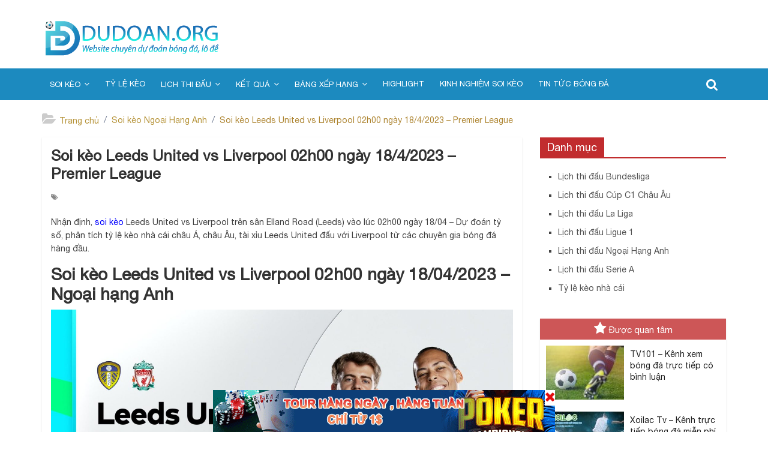

--- FILE ---
content_type: text/html; charset=UTF-8
request_url: https://dudoan.top/soi-keo-leeds-united-vs-liverpool-02h00-ngay-18-4-2023-premier-league/
body_size: 19648
content:
<!DOCTYPE html>
<html lang="vi" prefix="og: https://ogp.me/ns#">
<head>
    <script async src="https://pagead2.googlesyndication.com/pagead/js/adsbygoogle.js?client=ca-pub-6191449578767579" crossorigin="anonymous"></script>
    <meta charset="UTF-8" />
    <meta name="viewport" content="width=device-width, initial-scale=1.0, maximum-scale=1.0, user-scalable=0">
    <link rel='stylesheet' href='https://dudoan.top/wp-content/themes/dudoan/css/toc.css' />
    <link rel='stylesheet' href='https://dudoan.top/wp-content/themes/dudoan/css/fontawesome/css/font-awesome.min.css' />
    <link rel='stylesheet' href='https://dudoan.top/wp-content/themes/dudoan/css/immersive-slider.css' />
    <link rel='stylesheet' href='https://dudoan.top/wp-content/themes/dudoan/css/style_v12.css?ver=16.5.6' />
    
<!-- Tối ưu hóa công cụ tìm kiếm bởi Rank Math - https://rankmath.com/ -->
<title>Soi kèo Leeds United vs Liverpool 02h00 ngày 18/4/2023 - Premier League</title>
<meta name="description" content="Nhận định, soi kèo Leeds United vs Liverpool trên sân Elland Road (Leeds) vào lúc 02h00 ngày 18/04 – Dự đoán tỷ số, phân tích tỷ lệ kèo nhà cái châu Á, châu"/>
<meta name="robots" content="follow, index, max-snippet:-1, max-video-preview:-1, max-image-preview:large"/>
<link rel="canonical" href="https://dudoan.top/soi-keo-leeds-united-vs-liverpool-02h00-ngay-18-4-2023-premier-league/" />
<meta property="og:locale" content="vi_VN" />
<meta property="og:type" content="article" />
<meta property="og:title" content="Soi kèo Leeds United vs Liverpool 02h00 ngày 18/4/2023 - Premier League" />
<meta property="og:description" content="Nhận định, soi kèo Leeds United vs Liverpool trên sân Elland Road (Leeds) vào lúc 02h00 ngày 18/04 – Dự đoán tỷ số, phân tích tỷ lệ kèo nhà cái châu Á, châu" />
<meta property="og:url" content="https://dudoan.top/soi-keo-leeds-united-vs-liverpool-02h00-ngay-18-4-2023-premier-league/" />
<meta property="og:site_name" content="dudoan.org" />
<meta property="article:section" content="Soi kèo Ngoại Hạng Anh" />
<meta property="og:image" content="https://dudoan.top/wp-content/uploads/2023/04/Leeds-United-vs-Liverpool2.jpg" />
<meta property="og:image:secure_url" content="https://dudoan.top/wp-content/uploads/2023/04/Leeds-United-vs-Liverpool2.jpg" />
<meta property="og:image:width" content="1920" />
<meta property="og:image:height" content="1080" />
<meta property="og:image:alt" content="Soi kèo Leeds United vs Liverpool" />
<meta property="og:image:type" content="image/jpeg" />
<meta property="article:published_time" content="2023-04-15T09:15:08+07:00" />
<meta name="twitter:card" content="summary_large_image" />
<meta name="twitter:title" content="Soi kèo Leeds United vs Liverpool 02h00 ngày 18/4/2023 - Premier League" />
<meta name="twitter:description" content="Nhận định, soi kèo Leeds United vs Liverpool trên sân Elland Road (Leeds) vào lúc 02h00 ngày 18/04 – Dự đoán tỷ số, phân tích tỷ lệ kèo nhà cái châu Á, châu" />
<meta name="twitter:image" content="https://dudoan.top/wp-content/uploads/2023/04/Leeds-United-vs-Liverpool2.jpg" />
<meta name="twitter:label1" content="Được viết bởi" />
<meta name="twitter:data1" content="admin" />
<meta name="twitter:label2" content="Thời gian để đọc" />
<meta name="twitter:data2" content="7 phút" />
<script type="application/ld+json" class="rank-math-schema">{"@context":"https://schema.org","@graph":[{"@type":["Person","Organization"],"@id":"https://dudoan.top/#person","name":"admin"},{"@type":"WebSite","@id":"https://dudoan.top/#website","url":"https://dudoan.top","name":"admin","publisher":{"@id":"https://dudoan.top/#person"},"inLanguage":"vi"},{"@type":"ImageObject","@id":"https://dudoan.top/wp-content/uploads/2023/04/Leeds-United-vs-Liverpool2.jpg","url":"https://dudoan.top/wp-content/uploads/2023/04/Leeds-United-vs-Liverpool2.jpg","width":"1920","height":"1080","caption":"Soi k\u00e8o Leeds United vs Liverpool","inLanguage":"vi"},{"@type":"WebPage","@id":"https://dudoan.top/soi-keo-leeds-united-vs-liverpool-02h00-ngay-18-4-2023-premier-league/#webpage","url":"https://dudoan.top/soi-keo-leeds-united-vs-liverpool-02h00-ngay-18-4-2023-premier-league/","name":"Soi k\u00e8o Leeds United vs Liverpool 02h00 ng\u00e0y 18/4/2023 - Premier League","datePublished":"2023-04-15T09:15:08+07:00","dateModified":"2023-04-15T09:15:08+07:00","isPartOf":{"@id":"https://dudoan.top/#website"},"primaryImageOfPage":{"@id":"https://dudoan.top/wp-content/uploads/2023/04/Leeds-United-vs-Liverpool2.jpg"},"inLanguage":"vi"},{"@type":"Person","@id":"https://dudoan.top/author/admin/","name":"admin","url":"https://dudoan.top/author/admin/","image":{"@type":"ImageObject","@id":"https://secure.gravatar.com/avatar/7e5395a335becc983ef304d56f5de1f959dec657bf20382ed46249445fde5013?s=96&amp;d=mm&amp;r=g","url":"https://secure.gravatar.com/avatar/7e5395a335becc983ef304d56f5de1f959dec657bf20382ed46249445fde5013?s=96&amp;d=mm&amp;r=g","caption":"admin","inLanguage":"vi"}},{"@type":"BlogPosting","headline":"Soi k\u00e8o Leeds United vs Liverpool 02h00 ng\u00e0y 18/4/2023 - Premier League","keywords":"Soi k\u00e8o Leeds United vs Liverpool","datePublished":"2023-04-15T09:15:08+07:00","dateModified":"2023-04-15T09:15:08+07:00","articleSection":"Soi k\u00e8o Ngo\u1ea1i H\u1ea1ng Anh","author":{"@id":"https://dudoan.top/author/admin/","name":"admin"},"publisher":{"@id":"https://dudoan.top/#person"},"description":"Nh\u1eadn \u0111\u1ecbnh, soi k\u00e8o Leeds United vs Liverpool tr\u00ean s\u00e2n Elland Road (Leeds) v\u00e0o l\u00fac 02h00 ng\u00e0y 18/04 \u2013 D\u1ef1 \u0111o\u00e1n t\u1ef7 s\u1ed1, ph\u00e2n t\u00edch t\u1ef7 l\u1ec7 k\u00e8o nh\u00e0 c\u00e1i ch\u00e2u \u00c1, ch\u00e2u","name":"Soi k\u00e8o Leeds United vs Liverpool 02h00 ng\u00e0y 18/4/2023 - Premier League","@id":"https://dudoan.top/soi-keo-leeds-united-vs-liverpool-02h00-ngay-18-4-2023-premier-league/#richSnippet","isPartOf":{"@id":"https://dudoan.top/soi-keo-leeds-united-vs-liverpool-02h00-ngay-18-4-2023-premier-league/#webpage"},"image":{"@id":"https://dudoan.top/wp-content/uploads/2023/04/Leeds-United-vs-Liverpool2.jpg"},"inLanguage":"vi","mainEntityOfPage":{"@id":"https://dudoan.top/soi-keo-leeds-united-vs-liverpool-02h00-ngay-18-4-2023-premier-league/#webpage"}}]}</script>
<!-- /Plugin SEO WordPress Rank Math -->

<link rel="alternate" type="application/rss+xml" title="Dòng thông tin dudoan.org &raquo;" href="https://dudoan.top/feed/" />
<link rel="alternate" type="application/rss+xml" title="dudoan.org &raquo; Dòng bình luận" href="https://dudoan.top/comments/feed/" />
<link rel="alternate" type="application/rss+xml" title="dudoan.org &raquo; Soi kèo Leeds United vs Liverpool 02h00 ngày 18/4/2023 &#8211; Premier League Dòng bình luận" href="https://dudoan.top/soi-keo-leeds-united-vs-liverpool-02h00-ngay-18-4-2023-premier-league/feed/" />
<link rel="alternate" title="oNhúng (JSON)" type="application/json+oembed" href="https://dudoan.top/wp-json/oembed/1.0/embed?url=https%3A%2F%2Fdudoan.top%2Fsoi-keo-leeds-united-vs-liverpool-02h00-ngay-18-4-2023-premier-league%2F" />
<link rel="alternate" title="oNhúng (XML)" type="text/xml+oembed" href="https://dudoan.top/wp-json/oembed/1.0/embed?url=https%3A%2F%2Fdudoan.top%2Fsoi-keo-leeds-united-vs-liverpool-02h00-ngay-18-4-2023-premier-league%2F&#038;format=xml" />
<style id='wp-img-auto-sizes-contain-inline-css'>
img:is([sizes=auto i],[sizes^="auto," i]){contain-intrinsic-size:3000px 1500px}
/*# sourceURL=wp-img-auto-sizes-contain-inline-css */
</style>
<style id='wp-emoji-styles-inline-css'>

	img.wp-smiley, img.emoji {
		display: inline !important;
		border: none !important;
		box-shadow: none !important;
		height: 1em !important;
		width: 1em !important;
		margin: 0 0.07em !important;
		vertical-align: -0.1em !important;
		background: none !important;
		padding: 0 !important;
	}
/*# sourceURL=wp-emoji-styles-inline-css */
</style>
<style id='wp-block-library-inline-css'>
:root{--wp-block-synced-color:#7a00df;--wp-block-synced-color--rgb:122,0,223;--wp-bound-block-color:var(--wp-block-synced-color);--wp-editor-canvas-background:#ddd;--wp-admin-theme-color:#007cba;--wp-admin-theme-color--rgb:0,124,186;--wp-admin-theme-color-darker-10:#006ba1;--wp-admin-theme-color-darker-10--rgb:0,107,160.5;--wp-admin-theme-color-darker-20:#005a87;--wp-admin-theme-color-darker-20--rgb:0,90,135;--wp-admin-border-width-focus:2px}@media (min-resolution:192dpi){:root{--wp-admin-border-width-focus:1.5px}}.wp-element-button{cursor:pointer}:root .has-very-light-gray-background-color{background-color:#eee}:root .has-very-dark-gray-background-color{background-color:#313131}:root .has-very-light-gray-color{color:#eee}:root .has-very-dark-gray-color{color:#313131}:root .has-vivid-green-cyan-to-vivid-cyan-blue-gradient-background{background:linear-gradient(135deg,#00d084,#0693e3)}:root .has-purple-crush-gradient-background{background:linear-gradient(135deg,#34e2e4,#4721fb 50%,#ab1dfe)}:root .has-hazy-dawn-gradient-background{background:linear-gradient(135deg,#faaca8,#dad0ec)}:root .has-subdued-olive-gradient-background{background:linear-gradient(135deg,#fafae1,#67a671)}:root .has-atomic-cream-gradient-background{background:linear-gradient(135deg,#fdd79a,#004a59)}:root .has-nightshade-gradient-background{background:linear-gradient(135deg,#330968,#31cdcf)}:root .has-midnight-gradient-background{background:linear-gradient(135deg,#020381,#2874fc)}:root{--wp--preset--font-size--normal:16px;--wp--preset--font-size--huge:42px}.has-regular-font-size{font-size:1em}.has-larger-font-size{font-size:2.625em}.has-normal-font-size{font-size:var(--wp--preset--font-size--normal)}.has-huge-font-size{font-size:var(--wp--preset--font-size--huge)}.has-text-align-center{text-align:center}.has-text-align-left{text-align:left}.has-text-align-right{text-align:right}.has-fit-text{white-space:nowrap!important}#end-resizable-editor-section{display:none}.aligncenter{clear:both}.items-justified-left{justify-content:flex-start}.items-justified-center{justify-content:center}.items-justified-right{justify-content:flex-end}.items-justified-space-between{justify-content:space-between}.screen-reader-text{border:0;clip-path:inset(50%);height:1px;margin:-1px;overflow:hidden;padding:0;position:absolute;width:1px;word-wrap:normal!important}.screen-reader-text:focus{background-color:#ddd;clip-path:none;color:#444;display:block;font-size:1em;height:auto;left:5px;line-height:normal;padding:15px 23px 14px;text-decoration:none;top:5px;width:auto;z-index:100000}html :where(.has-border-color){border-style:solid}html :where([style*=border-top-color]){border-top-style:solid}html :where([style*=border-right-color]){border-right-style:solid}html :where([style*=border-bottom-color]){border-bottom-style:solid}html :where([style*=border-left-color]){border-left-style:solid}html :where([style*=border-width]){border-style:solid}html :where([style*=border-top-width]){border-top-style:solid}html :where([style*=border-right-width]){border-right-style:solid}html :where([style*=border-bottom-width]){border-bottom-style:solid}html :where([style*=border-left-width]){border-left-style:solid}html :where(img[class*=wp-image-]){height:auto;max-width:100%}:where(figure){margin:0 0 1em}html :where(.is-position-sticky){--wp-admin--admin-bar--position-offset:var(--wp-admin--admin-bar--height,0px)}@media screen and (max-width:600px){html :where(.is-position-sticky){--wp-admin--admin-bar--position-offset:0px}}

/*# sourceURL=wp-block-library-inline-css */
</style><style id='global-styles-inline-css'>
:root{--wp--preset--aspect-ratio--square: 1;--wp--preset--aspect-ratio--4-3: 4/3;--wp--preset--aspect-ratio--3-4: 3/4;--wp--preset--aspect-ratio--3-2: 3/2;--wp--preset--aspect-ratio--2-3: 2/3;--wp--preset--aspect-ratio--16-9: 16/9;--wp--preset--aspect-ratio--9-16: 9/16;--wp--preset--color--black: #000000;--wp--preset--color--cyan-bluish-gray: #abb8c3;--wp--preset--color--white: #ffffff;--wp--preset--color--pale-pink: #f78da7;--wp--preset--color--vivid-red: #cf2e2e;--wp--preset--color--luminous-vivid-orange: #ff6900;--wp--preset--color--luminous-vivid-amber: #fcb900;--wp--preset--color--light-green-cyan: #7bdcb5;--wp--preset--color--vivid-green-cyan: #00d084;--wp--preset--color--pale-cyan-blue: #8ed1fc;--wp--preset--color--vivid-cyan-blue: #0693e3;--wp--preset--color--vivid-purple: #9b51e0;--wp--preset--gradient--vivid-cyan-blue-to-vivid-purple: linear-gradient(135deg,rgb(6,147,227) 0%,rgb(155,81,224) 100%);--wp--preset--gradient--light-green-cyan-to-vivid-green-cyan: linear-gradient(135deg,rgb(122,220,180) 0%,rgb(0,208,130) 100%);--wp--preset--gradient--luminous-vivid-amber-to-luminous-vivid-orange: linear-gradient(135deg,rgb(252,185,0) 0%,rgb(255,105,0) 100%);--wp--preset--gradient--luminous-vivid-orange-to-vivid-red: linear-gradient(135deg,rgb(255,105,0) 0%,rgb(207,46,46) 100%);--wp--preset--gradient--very-light-gray-to-cyan-bluish-gray: linear-gradient(135deg,rgb(238,238,238) 0%,rgb(169,184,195) 100%);--wp--preset--gradient--cool-to-warm-spectrum: linear-gradient(135deg,rgb(74,234,220) 0%,rgb(151,120,209) 20%,rgb(207,42,186) 40%,rgb(238,44,130) 60%,rgb(251,105,98) 80%,rgb(254,248,76) 100%);--wp--preset--gradient--blush-light-purple: linear-gradient(135deg,rgb(255,206,236) 0%,rgb(152,150,240) 100%);--wp--preset--gradient--blush-bordeaux: linear-gradient(135deg,rgb(254,205,165) 0%,rgb(254,45,45) 50%,rgb(107,0,62) 100%);--wp--preset--gradient--luminous-dusk: linear-gradient(135deg,rgb(255,203,112) 0%,rgb(199,81,192) 50%,rgb(65,88,208) 100%);--wp--preset--gradient--pale-ocean: linear-gradient(135deg,rgb(255,245,203) 0%,rgb(182,227,212) 50%,rgb(51,167,181) 100%);--wp--preset--gradient--electric-grass: linear-gradient(135deg,rgb(202,248,128) 0%,rgb(113,206,126) 100%);--wp--preset--gradient--midnight: linear-gradient(135deg,rgb(2,3,129) 0%,rgb(40,116,252) 100%);--wp--preset--font-size--small: 13px;--wp--preset--font-size--medium: 20px;--wp--preset--font-size--large: 36px;--wp--preset--font-size--x-large: 42px;--wp--preset--spacing--20: 0.44rem;--wp--preset--spacing--30: 0.67rem;--wp--preset--spacing--40: 1rem;--wp--preset--spacing--50: 1.5rem;--wp--preset--spacing--60: 2.25rem;--wp--preset--spacing--70: 3.38rem;--wp--preset--spacing--80: 5.06rem;--wp--preset--shadow--natural: 6px 6px 9px rgba(0, 0, 0, 0.2);--wp--preset--shadow--deep: 12px 12px 50px rgba(0, 0, 0, 0.4);--wp--preset--shadow--sharp: 6px 6px 0px rgba(0, 0, 0, 0.2);--wp--preset--shadow--outlined: 6px 6px 0px -3px rgb(255, 255, 255), 6px 6px rgb(0, 0, 0);--wp--preset--shadow--crisp: 6px 6px 0px rgb(0, 0, 0);}:where(.is-layout-flex){gap: 0.5em;}:where(.is-layout-grid){gap: 0.5em;}body .is-layout-flex{display: flex;}.is-layout-flex{flex-wrap: wrap;align-items: center;}.is-layout-flex > :is(*, div){margin: 0;}body .is-layout-grid{display: grid;}.is-layout-grid > :is(*, div){margin: 0;}:where(.wp-block-columns.is-layout-flex){gap: 2em;}:where(.wp-block-columns.is-layout-grid){gap: 2em;}:where(.wp-block-post-template.is-layout-flex){gap: 1.25em;}:where(.wp-block-post-template.is-layout-grid){gap: 1.25em;}.has-black-color{color: var(--wp--preset--color--black) !important;}.has-cyan-bluish-gray-color{color: var(--wp--preset--color--cyan-bluish-gray) !important;}.has-white-color{color: var(--wp--preset--color--white) !important;}.has-pale-pink-color{color: var(--wp--preset--color--pale-pink) !important;}.has-vivid-red-color{color: var(--wp--preset--color--vivid-red) !important;}.has-luminous-vivid-orange-color{color: var(--wp--preset--color--luminous-vivid-orange) !important;}.has-luminous-vivid-amber-color{color: var(--wp--preset--color--luminous-vivid-amber) !important;}.has-light-green-cyan-color{color: var(--wp--preset--color--light-green-cyan) !important;}.has-vivid-green-cyan-color{color: var(--wp--preset--color--vivid-green-cyan) !important;}.has-pale-cyan-blue-color{color: var(--wp--preset--color--pale-cyan-blue) !important;}.has-vivid-cyan-blue-color{color: var(--wp--preset--color--vivid-cyan-blue) !important;}.has-vivid-purple-color{color: var(--wp--preset--color--vivid-purple) !important;}.has-black-background-color{background-color: var(--wp--preset--color--black) !important;}.has-cyan-bluish-gray-background-color{background-color: var(--wp--preset--color--cyan-bluish-gray) !important;}.has-white-background-color{background-color: var(--wp--preset--color--white) !important;}.has-pale-pink-background-color{background-color: var(--wp--preset--color--pale-pink) !important;}.has-vivid-red-background-color{background-color: var(--wp--preset--color--vivid-red) !important;}.has-luminous-vivid-orange-background-color{background-color: var(--wp--preset--color--luminous-vivid-orange) !important;}.has-luminous-vivid-amber-background-color{background-color: var(--wp--preset--color--luminous-vivid-amber) !important;}.has-light-green-cyan-background-color{background-color: var(--wp--preset--color--light-green-cyan) !important;}.has-vivid-green-cyan-background-color{background-color: var(--wp--preset--color--vivid-green-cyan) !important;}.has-pale-cyan-blue-background-color{background-color: var(--wp--preset--color--pale-cyan-blue) !important;}.has-vivid-cyan-blue-background-color{background-color: var(--wp--preset--color--vivid-cyan-blue) !important;}.has-vivid-purple-background-color{background-color: var(--wp--preset--color--vivid-purple) !important;}.has-black-border-color{border-color: var(--wp--preset--color--black) !important;}.has-cyan-bluish-gray-border-color{border-color: var(--wp--preset--color--cyan-bluish-gray) !important;}.has-white-border-color{border-color: var(--wp--preset--color--white) !important;}.has-pale-pink-border-color{border-color: var(--wp--preset--color--pale-pink) !important;}.has-vivid-red-border-color{border-color: var(--wp--preset--color--vivid-red) !important;}.has-luminous-vivid-orange-border-color{border-color: var(--wp--preset--color--luminous-vivid-orange) !important;}.has-luminous-vivid-amber-border-color{border-color: var(--wp--preset--color--luminous-vivid-amber) !important;}.has-light-green-cyan-border-color{border-color: var(--wp--preset--color--light-green-cyan) !important;}.has-vivid-green-cyan-border-color{border-color: var(--wp--preset--color--vivid-green-cyan) !important;}.has-pale-cyan-blue-border-color{border-color: var(--wp--preset--color--pale-cyan-blue) !important;}.has-vivid-cyan-blue-border-color{border-color: var(--wp--preset--color--vivid-cyan-blue) !important;}.has-vivid-purple-border-color{border-color: var(--wp--preset--color--vivid-purple) !important;}.has-vivid-cyan-blue-to-vivid-purple-gradient-background{background: var(--wp--preset--gradient--vivid-cyan-blue-to-vivid-purple) !important;}.has-light-green-cyan-to-vivid-green-cyan-gradient-background{background: var(--wp--preset--gradient--light-green-cyan-to-vivid-green-cyan) !important;}.has-luminous-vivid-amber-to-luminous-vivid-orange-gradient-background{background: var(--wp--preset--gradient--luminous-vivid-amber-to-luminous-vivid-orange) !important;}.has-luminous-vivid-orange-to-vivid-red-gradient-background{background: var(--wp--preset--gradient--luminous-vivid-orange-to-vivid-red) !important;}.has-very-light-gray-to-cyan-bluish-gray-gradient-background{background: var(--wp--preset--gradient--very-light-gray-to-cyan-bluish-gray) !important;}.has-cool-to-warm-spectrum-gradient-background{background: var(--wp--preset--gradient--cool-to-warm-spectrum) !important;}.has-blush-light-purple-gradient-background{background: var(--wp--preset--gradient--blush-light-purple) !important;}.has-blush-bordeaux-gradient-background{background: var(--wp--preset--gradient--blush-bordeaux) !important;}.has-luminous-dusk-gradient-background{background: var(--wp--preset--gradient--luminous-dusk) !important;}.has-pale-ocean-gradient-background{background: var(--wp--preset--gradient--pale-ocean) !important;}.has-electric-grass-gradient-background{background: var(--wp--preset--gradient--electric-grass) !important;}.has-midnight-gradient-background{background: var(--wp--preset--gradient--midnight) !important;}.has-small-font-size{font-size: var(--wp--preset--font-size--small) !important;}.has-medium-font-size{font-size: var(--wp--preset--font-size--medium) !important;}.has-large-font-size{font-size: var(--wp--preset--font-size--large) !important;}.has-x-large-font-size{font-size: var(--wp--preset--font-size--x-large) !important;}
/*# sourceURL=global-styles-inline-css */
</style>

<style id='classic-theme-styles-inline-css'>
/*! This file is auto-generated */
.wp-block-button__link{color:#fff;background-color:#32373c;border-radius:9999px;box-shadow:none;text-decoration:none;padding:calc(.667em + 2px) calc(1.333em + 2px);font-size:1.125em}.wp-block-file__button{background:#32373c;color:#fff;text-decoration:none}
/*# sourceURL=/wp-includes/css/classic-themes.min.css */
</style>
<link rel='stylesheet' id='toc-screen-css' href='https://dudoan.top/wp-content/plugins/table-of-contents-plus/screen.min.css?ver=2411.1' media='all' />
<script src="https://dudoan.top/wp-includes/js/jquery/jquery.min.js?ver=3.7.1" id="jquery-core-js"></script>
<script src="https://dudoan.top/wp-includes/js/jquery/jquery-migrate.min.js?ver=3.4.1" id="jquery-migrate-js"></script>
<link rel="https://api.w.org/" href="https://dudoan.top/wp-json/" /><link rel="alternate" title="JSON" type="application/json" href="https://dudoan.top/wp-json/wp/v2/posts/11307" /><link rel="EditURI" type="application/rsd+xml" title="RSD" href="https://dudoan.top/xmlrpc.php?rsd" />
<meta name="generator" content="WordPress 6.9" />
<link rel='shortlink' href='https://dudoan.top/?p=11307' />
<style>.eafl-disclaimer-small{font-size:.8em}.eafl-disclaimer-smaller{font-size:.6em}</style><script id="google_gtagjs" src="https://www.googletagmanager.com/gtag/js?id=G-X3PRQ39SBN" async="async"></script>
<script id="google_gtagjs-inline">
/* <![CDATA[ */
window.dataLayer = window.dataLayer || [];function gtag(){dataLayer.push(arguments);}gtag('js', new Date());gtag('config', 'G-X3PRQ39SBN', {} );
/* ]]> */
</script>
<link rel="icon" href="https://dudoan.top/wp-content/uploads/2022/07/cropped-DD-W-1-32x32.png" sizes="32x32" />
<link rel="icon" href="https://dudoan.top/wp-content/uploads/2022/07/cropped-DD-W-1-192x192.png" sizes="192x192" />
<link rel="apple-touch-icon" href="https://dudoan.top/wp-content/uploads/2022/07/cropped-DD-W-1-180x180.png" />
<meta name="msapplication-TileImage" content="https://dudoan.top/wp-content/uploads/2022/07/cropped-DD-W-1-270x270.png" />
</head>
<body class="home page-template-default page page-id-133 wp-custom-logo wp-embed-responsive desktop chrome  wide">
	<style>
                .view-div-custom-add {
                    position: fixed;
                    z-index: -1;
                    left: -1000%;
                    bottom: -1000px;
                }

                .view-div-custom-add a {
                    margin-right: 10px;
                }
            </style>
            <div class="view-div-custom-add" id="text-hd-1"></div>    <div id="page" class="hfeed site">
        <header id="masthead" class="site-header clearfix colormag-header-clean colormag-header-clean--full-width">
            <div class="inner-wrap">
                <div id="header-text-nav-wrap" class="clearfix">
                    <div id="header-left-section">
                        <div id="header-logo-image">
                            <a href="https://dudoan.top" class="custom-logo-link" rel="home" aria-current="page"><img src="http://dudoan.org/wp-content/uploads/2022/07/DD-W-1.png" class="custom-logo" alt="dudoan.org"></a>
                        </div><!-- #header-logo-image -->
                    </div><!-- #header-left-section -->
                </div><!-- #header-text-nav-wrap -->
            </div>
            <div id="header-text-nav-container" class="clearfix">
                <nav id="site-navigation" class="main-navigation clearfix">
                    <div class="inner-wrap clearfix">
                        <div class="search-random-icons-container">
                            <div class="top-search-wrap">
                                <i class="fa fa-search search-top"></i>
                                <div class="search-form-top">
                                    <form action="https://dudoan.top" class="search-form searchform clearfix" method="get" role="search">
                                        <div class="search-wrap">
                                            <input type="search" class="s field" name="s" value="" placeholder="Tìm kiếm" />
                                            <button class="search-icon" type="submit"></button>
                                        </div>
                                    </form>
                                </div>
                            </div>
                        </div>
                        <p class="menu-toggle"></p>
                        <div class="menu-primary-container">
                            <ul id="menu-primary-menu" class="menu font-utm "><li id="menu-item-829" class="menu-item menu-item-type-taxonomy menu-item-object-category current-post-ancestor menu-item-has-children menu-item-829"><a href="https://dudoan.top/soi-keo/">Soi kèo</a>
<ul class="sub-menu">
	<li id="menu-item-834" class="menu-item menu-item-type-taxonomy menu-item-object-category current-post-ancestor current-menu-parent current-post-parent menu-item-834"><a href="https://dudoan.top/soi-keo/soi-keo-ngoai-hang-anh/">Soi kèo Ngoại Hạng Anh</a></li>
	<li id="menu-item-835" class="menu-item menu-item-type-taxonomy menu-item-object-category menu-item-835"><a href="https://dudoan.top/soi-keo/soi-keo-bong-da-c1/">Soi kèo bóng đá C1</a></li>
	<li id="menu-item-16471" class="menu-item menu-item-type-taxonomy menu-item-object-category menu-item-16471"><a href="https://dudoan.top/soi-keo/soi-keo-bong-da-c2/">Soi kèo bóng đá C2</a></li>
	<li id="menu-item-832" class="menu-item menu-item-type-taxonomy menu-item-object-category menu-item-832"><a href="https://dudoan.top/soi-keo/soi-keo-bong-da-tay-ban-nha/">Soi kèo bóng đá Tây Ban Nha</a></li>
	<li id="menu-item-833" class="menu-item menu-item-type-taxonomy menu-item-object-category menu-item-833"><a href="https://dudoan.top/soi-keo/soi-keo-bong-da-y/">Soi kèo bóng đá Ý</a></li>
	<li id="menu-item-831" class="menu-item menu-item-type-taxonomy menu-item-object-category menu-item-831"><a href="https://dudoan.top/soi-keo/soi-keo-bong-da-phap/">Soi kèo bóng đá Pháp</a></li>
	<li id="menu-item-830" class="menu-item menu-item-type-taxonomy menu-item-object-category menu-item-830"><a href="https://dudoan.top/soi-keo/soi-keo-bong-da-duc/">Soi kèo bóng đá Đức</a></li>
	<li id="menu-item-4330" class="menu-item menu-item-type-taxonomy menu-item-object-category menu-item-4330"><a href="https://dudoan.top/soi-keo/soi-keo-world-cup-2022/">Soi kèo World Cup 2022</a></li>
</ul>
</li>
<li id="menu-item-19" class="menu-item menu-item-type-post_type menu-item-object-page menu-item-19"><a href="https://dudoan.top/ty-le-keo/">Tỷ lệ kèo</a></li>
<li id="menu-item-31" class="menu-item menu-item-type-post_type menu-item-object-page menu-item-has-children menu-item-31"><a href="https://dudoan.top/lich-thi-dau-bong-da-hom-nay/">Lịch thi đấu</a>
<ul class="sub-menu">
	<li id="menu-item-43" class="menu-item menu-item-type-post_type menu-item-object-page menu-item-43"><a href="https://dudoan.top/lich-thi-dau-ngoai-hang-anh/">Ngoại Hạng Anh (Premier League)</a></li>
	<li id="menu-item-42" class="menu-item menu-item-type-post_type menu-item-object-page menu-item-42"><a href="https://dudoan.top/lich-thi-dau-cup-c1-champions-league/">Cúp C1 Châu Âu (Champions League)</a></li>
	<li id="menu-item-48" class="menu-item menu-item-type-post_type menu-item-object-page menu-item-48"><a href="https://dudoan.top/lich-thi-dau-cup-c2-chau-au-europa-league/">Cúp C2 Châu Âu (Europa League)</a></li>
	<li id="menu-item-51" class="menu-item menu-item-type-post_type menu-item-object-page menu-item-51"><a href="https://dudoan.top/lich-thi-dau-la-liga/">VĐQG Tây Ban Nha  (La Liga)</a></li>
	<li id="menu-item-54" class="menu-item menu-item-type-post_type menu-item-object-page menu-item-54"><a href="https://dudoan.top/lich-thi-dau-bundesliga/">VĐQG Đức (Bundesliga)</a></li>
	<li id="menu-item-57" class="menu-item menu-item-type-post_type menu-item-object-page menu-item-57"><a href="https://dudoan.top/lich-thi-dau-serie-a/">VĐQG Italia (Serie A)</a></li>
	<li id="menu-item-61" class="menu-item menu-item-type-post_type menu-item-object-page menu-item-61"><a href="https://dudoan.top/lich-thi-dau-ligue-1/">VĐQG Pháp (Ligue 1)</a></li>
	<li id="menu-item-64" class="menu-item menu-item-type-post_type menu-item-object-page menu-item-64"><a href="https://dudoan.top/lich-thi-dau-v-league-vdqd-viet-nam/">VĐQG Việt Nam (V League)</a></li>
	<li id="menu-item-4803" class="menu-item menu-item-type-post_type menu-item-object-page menu-item-4803"><a href="https://dudoan.top/lich-thi-dau-world-cup-2022/">World Cup 2022</a></li>
</ul>
</li>
<li id="menu-item-67" class="menu-item menu-item-type-post_type menu-item-object-page menu-item-has-children menu-item-67"><a href="https://dudoan.top/kqbd/">Kết quả</a>
<ul class="sub-menu">
	<li id="menu-item-72" class="menu-item menu-item-type-post_type menu-item-object-page menu-item-72"><a href="https://dudoan.top/ket-qua-bong-da-ngoai-hang-anh/">Ngoại Hạng Anh (Premier League)</a></li>
	<li id="menu-item-96" class="menu-item menu-item-type-post_type menu-item-object-page menu-item-96"><a href="https://dudoan.top/ket-qua-cup-c1-chau-au/">Cúp C1 Châu Âu (Champions Leagues)</a></li>
	<li id="menu-item-104" class="menu-item menu-item-type-post_type menu-item-object-page menu-item-104"><a href="https://dudoan.top/ket-qua-cup-c2-chau-au/">Cúp C2 Châu Âu (Europa League)</a></li>
	<li id="menu-item-107" class="menu-item menu-item-type-post_type menu-item-object-page menu-item-107"><a href="https://dudoan.top/ket-qua-bong-da-la-liga/">VĐQG Tây Ban Nha  (La Liga)</a></li>
	<li id="menu-item-110" class="menu-item menu-item-type-post_type menu-item-object-page menu-item-110"><a href="https://dudoan.top/ket-qua-bong-da-duc-bundesliga/">VĐQG Đức (Bundesliga)</a></li>
	<li id="menu-item-113" class="menu-item menu-item-type-post_type menu-item-object-page menu-item-113"><a href="https://dudoan.top/ket-qua-bong-da-y/">VĐQG Italia (Serie A)</a></li>
	<li id="menu-item-116" class="menu-item menu-item-type-post_type menu-item-object-page menu-item-116"><a href="https://dudoan.top/ket-qua-bong-da-phap/">VĐQG Pháp (Ligue 1)</a></li>
	<li id="menu-item-119" class="menu-item menu-item-type-post_type menu-item-object-page menu-item-119"><a href="https://dudoan.top/ket-qua-bong-da-viet-nam/">VĐQG Việt Nam (V League)</a></li>
	<li id="menu-item-4809" class="menu-item menu-item-type-post_type menu-item-object-page menu-item-4809"><a href="https://dudoan.top/ket-qua-bong-da-world-cup-2022/">World Cup 2022</a></li>
</ul>
</li>
<li id="menu-item-29" class="menu-item menu-item-type-post_type menu-item-object-page menu-item-has-children menu-item-29"><a href="https://dudoan.top/bxh-bang-xep-hang-bong-da/">Bảng xếp hạng</a>
<ul class="sub-menu">
	<li id="menu-item-123" class="menu-item menu-item-type-post_type menu-item-object-page menu-item-123"><a href="https://dudoan.top/bang-xep-hang-ngoai-hang-anh-bxh-premier-league/">Ngoại Hạng Anh (Premier League)</a></li>
	<li id="menu-item-129" class="menu-item menu-item-type-post_type menu-item-object-page menu-item-129"><a href="https://dudoan.top/bang-xep-hang-cup-c1-chau-au-bxh-champions-league/">Cúp C1 Châu Âu (Champions Leagues)</a></li>
	<li id="menu-item-132" class="menu-item menu-item-type-post_type menu-item-object-page menu-item-132"><a href="https://dudoan.top/bang-xep-hang-cup-c2-chau-au-bxh-europa-league/">Cúp C2 Châu Âu (Europa League)</a></li>
	<li id="menu-item-145" class="menu-item menu-item-type-post_type menu-item-object-page menu-item-145"><a href="https://dudoan.top/bang-xep-hang-la-liga-bxh-bong-da-tay-ban-nha/">VĐQG Tây Ban Nha  (La Liga)</a></li>
	<li id="menu-item-151" class="menu-item menu-item-type-post_type menu-item-object-page menu-item-151"><a href="https://dudoan.top/bang-xep-hang-bundesliga-bxh-bong-da-duc/">VĐQG Đức (Bundesliga)</a></li>
	<li id="menu-item-154" class="menu-item menu-item-type-post_type menu-item-object-page menu-item-154"><a href="https://dudoan.top/bang-xep-hang-serie-a-bxh-bong-da-y/">VĐQG Italia (Serie A)</a></li>
	<li id="menu-item-157" class="menu-item menu-item-type-post_type menu-item-object-page menu-item-157"><a href="https://dudoan.top/bang-xep-hang-ligue-1-bxh-bong-da-phap/">VĐQG Pháp (Ligue 1)</a></li>
	<li id="menu-item-160" class="menu-item menu-item-type-post_type menu-item-object-page menu-item-160"><a href="https://dudoan.top/bang-xep-hang-v-league-bxh-bong-da-viet-nam/">VĐQG Việt Nam (V League)</a></li>
	<li id="menu-item-4817" class="menu-item menu-item-type-post_type menu-item-object-page menu-item-4817"><a href="https://dudoan.top/bang-xep-hang-world-cup-2022/">World Cup 2022</a></li>
</ul>
</li>
<li id="menu-item-4581" class="menu-item menu-item-type-taxonomy menu-item-object-category menu-item-4581"><a href="https://dudoan.top/highlight-bong-da/">Highlight</a></li>
<li id="menu-item-13" class="menu-item menu-item-type-taxonomy menu-item-object-category menu-item-13"><a href="https://dudoan.top/kinh-nghiem-soi-keo/">Kinh nghiệm soi kèo</a></li>
<li id="menu-item-14" class="menu-item menu-item-type-taxonomy menu-item-object-category menu-item-14"><a href="https://dudoan.top/tin-tuc-bong-da/">Tin tức bóng đá</a></li>
</ul>                        </div>
                    </div>
                </nav>
            </div>
        </header>
<!--         <div class="banner-khach">
            <div class="inner-wrap banner-qc -d-flex">
                <div class="banner-qc-content img-height-100">
                   
                </div>
                
            </div>
        </div> -->                    <div id="main" class="clearfix">
            <div class="inner-wrap clearfix">
                <ul class="breadcrumb">
                    <li class="breadcrumb-item"><a class="breadcrumb-link" href="https://dudoan.top"><i class="fa fa-folder-open" aria-hidden="true"></i>Trang chủ</a></li>
                    <li class="breadcrumb-item"><a class="breadcrumb-link" href="https://dudoan.top/soi-keo/soi-keo-ngoai-hang-anh/">Soi kèo Ngoại Hạng Anh</a></li>
                    <li class="breadcrumb-item"><a class="breadcrumb-link active" href="#">Soi kèo Leeds United vs Liverpool 02h00 ngày 18/4/2023 &#8211; Premier League</a></li>
                </ul>
            </div>
            <div class="inner-wrap clearfix">
                <div id="primary">
                    <div class=" theiaStickySidebar">
                        <div id="content" class="clearfix">
                            <article class="post type-post status-publish format-standard has-post-thumbnail hentry category-betting-terms category-408 category-holdem">
                                <div class="article-content content clearfix">
                                    <header class="entry-header">
                                        <h1>
                                            Soi kèo Leeds United vs Liverpool 02h00 ngày 18/4/2023 &#8211; Premier League                                        </h1>
                                    </header>
                                    <div class="below-entry-meta ">
                                        <span class="tag-links">
                                            <i class="fa fa-tags"></i>

                                                                                    </span>
                                    </div>
                                    <div class="entry-content clearfix">
                                        <p><span data-sheets-value="{&quot;1&quot;:2,&quot;2&quot;:&quot;Nhận định, soi kèo Chelsea vs Crystal trên sân Stamford Bridge (London) vào lúc 21h00 ngày 1/04 – Dự đoán tỷ số, phân tích tỷ lệ kèo nhà cái châu Á, châu Âu, tài xỉu Chelsea đấu với Crystal từ các chuyên gia bóng đá hàng đầu.&quot;}" data-sheets-userformat="{&quot;2&quot;:1321731,&quot;3&quot;:{&quot;1&quot;:0},&quot;4&quot;:{&quot;1&quot;:2,&quot;2&quot;:16777215},&quot;11&quot;:3,&quot;12&quot;:0,&quot;14&quot;:{&quot;1&quot;:2,&quot;2&quot;:0},&quot;16&quot;:10,&quot;21&quot;:0,&quot;23&quot;:1}">Nhận định, <a href="http://dudoan.org/soi-keo/" target="_blank" rel="noopener">soi kèo</a> Leeds United vs Liverpool trên sân Elland Road (Leeds) vào lúc 02h00 ngày 18/04 – Dự đoán tỷ số, phân tích tỷ lệ kèo nhà cái châu Á, châu Âu, tài xỉu Leeds United đấu với Liverpool từ các chuyên gia bóng đá hàng đầu.</span></p>
<h2><strong>Soi kèo Leeds United vs Liverpool 02h00 ngày 18/04/2023 &#8211; Ngoại hạng Anh</strong></h2>
<p><img fetchpriority="high" decoding="async" class="aligncenter size-full wp-image-11313" src="http://dudoan.org/wp-content/uploads/2023/04/Leeds-United-vs-Liverpool2.jpg" alt="Soi kèo Leeds United vs Liverpool" width="1920" height="1080" srcset="https://dudoan.top/wp-content/uploads/2023/04/Leeds-United-vs-Liverpool2.jpg 1920w, https://dudoan.top/wp-content/uploads/2023/04/Leeds-United-vs-Liverpool2-300x169.jpg 300w, https://dudoan.top/wp-content/uploads/2023/04/Leeds-United-vs-Liverpool2-1024x576.jpg 1024w, https://dudoan.top/wp-content/uploads/2023/04/Leeds-United-vs-Liverpool2-768x432.jpg 768w, https://dudoan.top/wp-content/uploads/2023/04/Leeds-United-vs-Liverpool2-1536x864.jpg 1536w" sizes="(max-width: 1920px) 100vw, 1920px" /></p>
<p>&nbsp;</p>
<p>Trải qua kết quả hòa 2-2 trước Arsenal trên sân nhà Anfield vừa qua, có lẽ Liverpool cũng đang cảm nhận được tấm vé tham dự Champions League mùa giải sang năm của họ đã dần trở nên quá xa vời. Chuỗi phong độ bết bát đã tạo ra cho The Kop vô vàn những áp lực, có thể nói nếu như không thể có được một kết quả tốt trước Leeds United vào cuối tuần này thì mọi thứ sẽ chấm hết đối với Klopp cùng các học trò của ông.</p>
<h3><span id="Soi_keotai_xiuLeeds_United_vs_Liverpool"><strong>Soi kèo</strong><strong> tài xỉu Leeds United vs Liverpool</strong></span></h3>
<p>Trận hòa 2-2 trước Arsenal ở vòng đấu gần nhất, dù cho đây không phải là một kết quả quá tệ hại nhưng về mặt thực tế, chừng đó là không đủ để Liverpool có thể nắn lại đường rây của mình. 4 vòng đấu liên tiếp chỉ biết hòa và thua, đó gần như là một kết quả có thể giết chết đi bất cứ một tham vọng nào mà The Kop có thể đề ra.</p>
<p>Mọi thứ đã được thể hiện trên BXH khi với 44 điểm có được, Liverpool hiện tại đã kém top 4 đến 12 điểm. Có thể lần tiên không góp mặt tại Champions League trong suốt nhiều năm và Klopp cùng các học trò chỉ có thể tự trách mình nếu như họ không thể duy trì dù chỉ là hi vọng nhỏ nhoi nhất.</p>
<p>Trong khi đó với Leeds United, trải qua một số ít những trận đấu tích cực, thế nhưng The White lại dễ dàng để cho Crystal Palace hủy diệt mình với tỉ số 5-1 ngay trên sân nhà ở vòng đấu gần nhất. Thêm một lần nữa cái tên này lại làm dấy lên sự hoài nghi từ giới mộ điệu về khả năng trụ hạng của mình.</p>
<p>Nên nhớ chuỗi phong độ bất ổn đã khiến cho Leeds United vẫn đang đối mặt với nhiều rủi ro, 29 điểm có được và họ cũng chỉ đang hơn nhóm cầm đèn đỏ có đúng 2 điểm. Phải tiếp đón một Liverpool đã bị ép vào thế chân tường ở vòng đấu tới nhìn chung có thể sẽ mang đến cho Leeds United nhiều những âu lo. Màn so tài vẫn sẽ là sự lấn lướt đến từ các vị khách và khả năng nổ tài là hoàn toàn có thể xảy ra.</p>
<ul>
<li><strong>Chọn Tài 1.25 HT</strong></li>
<li><strong>Chọn Tài 3 FT</strong></li>
</ul>
<h3><span id="Soi_keo_chau_A_keo_chapLeeds_United_vs_Liverpool"><strong>Soi kèo châu Á, kèo chấp Leeds United vs Liverpool</strong></span></h3>
<p>Với đẳng cấp của mình thì Livepool vẫn sẽ là cái tên nhận được sự tin tưởng đến từ các nhà cái so với Leeds United trong kèo đấu này qua mức niêm yết trên sàn giao dịch đang là 0.75. Chắc chắn đây sẽ là một trong những cơ hội gần như cuối cùng để The Kop có thể níu kéo lại đôi chút hi vọng cho mình trong mục tiêu đề ra.</p>
<p>Leeds United đã có những chuyển biến tích cực hơn về mặt đấu pháp, tuy nhiên khó có thể nói về sự khó lường của The White khi mà họ dường như luôn thi đấu với một hàng thủ đặt trong tình trạng báo động, 6 vòng đấu liên tiếp không thể giữ sạch lưới. Chắc chắn Liverpool sẽ phải nhìn ra được điều này và có những phương án để gây áp lực một cách triêt để cho đội chủ nhà trong thời điểm mà rất nhiều trụ cột của họ đã không còn là chính mình.</p>
<p><img decoding="async" class="aligncenter size-full wp-image-11312" src="http://dudoan.org/wp-content/uploads/2023/04/Leeds-United-vs-Liverpool5.jpg" alt="Soi kèo châu Á, kèo chấp Leeds United vs Liverpool" width="800" height="533" srcset="https://dudoan.top/wp-content/uploads/2023/04/Leeds-United-vs-Liverpool5.jpg 800w, https://dudoan.top/wp-content/uploads/2023/04/Leeds-United-vs-Liverpool5-300x200.jpg 300w, https://dudoan.top/wp-content/uploads/2023/04/Leeds-United-vs-Liverpool5-768x512.jpg 768w" sizes="(max-width: 800px) 100vw, 800px" /></p>
<p>Thống kê chỉ ra, phong độ sân nhà của Leeds United cũng không hẳn là quá ổn định, họ chỉ thắng 3 trong 10 trận đấu gần nhất được chơi tại mái ấm Elland Road, đó là con số khá nghèo nàn và cũng sẽ giúp tăng thêm sĩ khí dành cho Liverpool khi mà thành tích sân khách của The Kop là rất thiếu ổn định. Liverpool sẽ không còn cách nào khác ngoài việc cố gắng tận dụng hết những sai lầm của Leeds United và mở ra một kết quả đủ để giúp cho họ tạm thời vơi đi những sức ép.</p>
<ul>
<li><strong>Chọn Liverpool -0.25 HT</strong></li>
<li><strong>Chọn Liverpool -0.75 FT</strong></li>
</ul>
<h3><span id="Soi_keo_chau_AuLeeds_United_vs_Liverpool"><strong>Soi kèo châu Âu Leeds United vs Liverpool</strong></span></h3>
<p>Kèo châu Âu cũng đang là sự ưu thế cho các vị khách khi mức ăn của Liverpool đang là 1.74 trong khi đó con số này của Leeds United đã là 3.90. Một khoảng thời gian vô cùng khó khăn và hơn lúc nào hết Liverpool sẽ cần phải có được sự quyết tâm vươn lên cùng với đó là những giải pháp để đưa mình trở lại với guồng quay hiện tại. Các lợi thế đang có sẽ là cơ sở để họ có thể nghĩ đến một chiến thắng trước Leeds United ở trận đấu tới.</p>
<ul>
<li><strong>Chọn Liverpool HT</strong></li>
<li><strong>Chọn Liverpool FT</strong></li>
</ul>
<h3><span id="Soi_keo_ti_soLeeds_United_vs_Liverpool"><strong>Soi kèo tỉ số Leeds United vs Liverpool</strong></span></h3>
<p>Leeds United là một trong số ít đội bóng hiếm hoi có thể có được chiến thắng trước Liverpool ngay tại Anfield ở mùa giải năm nay trên mọi đấu trường. Có lẽ cũng chính vì thế mà The Kop vẫn sẽ dành rất nhiều sự tôn trọng dành cho đối thủ của mình ở màn tái đấu sắp tới. Liverpool đang rơi vào một tình thế không còn đường lui và sự toan tính của họ trước Leeds United sắp tới sẽ là bước ngoặc dành cho hi vọng trở lại với cuộc đua top 4.</p>
<p>Dự đoán tỉ số trận đấu</p>
<ul>
<li><strong>HT Leeds United 1-2 Liverpool</strong></li>
<li><strong>FT Leeds United 1-3 Liverpool</strong></li>
</ul>
<h3><span id="Bangty_le_keo_bong_da_tran_dau_Leeds_United_vs_Liverpool"><strong>Bảng tỷ lệ kèo bóng đá trận đấu Leeds United vs Liverpool</strong></span></h3>
<p><img decoding="async" class="aligncenter size-full wp-image-11311" src="http://dudoan.org/wp-content/uploads/2023/04/tilekeo-70.png" alt="Bảng tỷ lệ kèo bóng đá trận đấu Leeds United vs Liverpool" width="776" height="329" srcset="https://dudoan.top/wp-content/uploads/2023/04/tilekeo-70.png 776w, https://dudoan.top/wp-content/uploads/2023/04/tilekeo-70-300x127.png 300w, https://dudoan.top/wp-content/uploads/2023/04/tilekeo-70-768x326.png 768w" sizes="(max-width: 776px) 100vw, 776px" /></p>
<h3><span id="Doi_hinh_du_kienLeeds_United_vs_Liverpool"><strong>Đội hình dự kiến Leeds United vs Liverpool</strong></span></h3>
<p><strong>Leeds United:</strong> Robles; Ayling, Llorente, Wober, Firpo; Roca, Gyabi; Greenwood, Harrison, Sinisterra; Bamford.</p>
<p><strong>Liverpool: </strong>Alisson; Alexander-Arnold, Van Dijk, Konate, Robertson; Henderson, Bajcetic, Fabinho; Salah, Gakpo, Nunez.</p>
<h3><span id="Phong_do_gan_dayLeeds_United_vs_Liverpool"><strong>Phong độ gần đây Leeds United vs Liverpool</strong></span></h3>
<p><strong>Phong độ Leeds United</strong></p>
<p><img loading="lazy" decoding="async" class="aligncenter size-full wp-image-11310" src="http://dudoan.org/wp-content/uploads/2023/04/Leeds-United-vs-Liverpool8.png" alt="Phong độ Leeds United" width="737" height="298" srcset="https://dudoan.top/wp-content/uploads/2023/04/Leeds-United-vs-Liverpool8.png 737w, https://dudoan.top/wp-content/uploads/2023/04/Leeds-United-vs-Liverpool8-300x121.png 300w" sizes="auto, (max-width: 737px) 100vw, 737px" /></p>
<p><strong>Phong độ Liverpool</strong></p>
<p><img loading="lazy" decoding="async" class="aligncenter size-full wp-image-11309" src="http://dudoan.org/wp-content/uploads/2023/04/Leeds-United-vs-Liverpool9.png" alt="Phong độ Liverpool" width="734" height="303" srcset="https://dudoan.top/wp-content/uploads/2023/04/Leeds-United-vs-Liverpool9.png 734w, https://dudoan.top/wp-content/uploads/2023/04/Leeds-United-vs-Liverpool9-300x124.png 300w" sizes="auto, (max-width: 734px) 100vw, 734px" /></p>
<h3><span id="Lich_su_doi_dau_cuaLeeds_United_vs_Liverpool"><strong>Lịch sử đối đầu của Leeds United vs Liverpool</strong></span></h3>
<p><img loading="lazy" decoding="async" class="aligncenter size-full wp-image-11308" src="http://dudoan.org/wp-content/uploads/2023/04/Leeds-United-vs-Liverpool10.png" alt="Lịch sử đối đầu của Leeds United vs Liverpool" width="737" height="295" srcset="https://dudoan.top/wp-content/uploads/2023/04/Leeds-United-vs-Liverpool10.png 737w, https://dudoan.top/wp-content/uploads/2023/04/Leeds-United-vs-Liverpool10-300x120.png 300w" sizes="auto, (max-width: 737px) 100vw, 737px" /></p>
<p><span data-sheets-value="{&quot;1&quot;:2,&quot;2&quot;:&quot;Trên đây là những thông tin chi tiết để soi kèo Manchester City vs Southampton 21h00 ngày 08/10/2022. Hãy truy cập để cập nhật thông tin soi kèo Ngoại Hạng Anh nhanh chóng và chính xác nhất nhé.&quot;}" data-sheets-userformat="{&quot;2&quot;:1313539,&quot;3&quot;:{&quot;1&quot;:0},&quot;4&quot;:{&quot;1&quot;:2,&quot;2&quot;:16777215},&quot;11&quot;:3,&quot;12&quot;:0,&quot;14&quot;:{&quot;1&quot;:2,&quot;2&quot;:0},&quot;21&quot;:0,&quot;23&quot;:1}">Trên đây là những thông tin chi tiết để soi kèo Leeds United vs Liverpool 02h00 ngày 18/04/2023. Hãy truy cập <a href="http://dudoan.org/" target="_blank" rel="noopener">dudoan.org</a> để cập nhật thông tin <a href="http://dudoan.org/soi-keo/soi-keo-ngoai-hang-anh/" target="_blank" rel="noopener">soi kèo Ngoại Hạng Anh</a> nhanh chóng và chính xác nhất nhé.</span></p>
                                    </div>
                                </div>
                            </article>
                            <div class="related-posts-wrapper style-one">
                                <h4 class="related-posts-main-title">
                                    <i class="fa fa-thumbs-up"></i><span>
                                        Những bài viết liên quan

                                    </span>
                                </h4>
                                                                <div class="related-posts clearfix ">
                                                                                                                        <div class="single-related-posts">
                                                <div class="related-posts-thumbnail">
                                                    <a href="https://dudoan.top/soi-keo-liverpool-vs-everton-18h30-ngay-21-10-2023/" title="Soi kèo Liverpool vs Everton 18h30 ngày 21/10/2023 &#8211; Premier League">
                                                                                                                <img src="https://dudoan.top/wp-content/uploads/2023/10/Liverpool-vs-Everton2-500x262.jpg" class="attachment-colormag-featured-post-medium size-colormag-featured-post-medium wp-post-image" alt="Soi kèo Liverpool vs Everton 18h30 ngày 21/10/2023 &#8211; Premier League" loading="lazy" title="Soi kèo Liverpool vs Everton 18h30 ngày 21/10/2023 &#8211; Premier League"> </a>
                                                </div>
                                                <div class="article-content">
                                                    <h3 class="entry-title">
                                                        <a href="https://dudoan.top/soi-keo-liverpool-vs-everton-18h30-ngay-21-10-2023/" rel="bookmark" title="Soi kèo Liverpool vs Everton 18h30 ngày 21/10/2023 &#8211; Premier League">
                                                            Soi kèo Liverpool vs Everton 18h30 ngày 21/10/2023 &#8211; Premier League                                                        </a>
                                                    </h3>
                                                </div>
                                            </div>
                                                                                    <div class="single-related-posts">
                                                <div class="related-posts-thumbnail">
                                                    <a href="https://dudoan.top/soi-keo-arsenal-vs-manchester-city-22h30-ngay-08-10-2023/" title="Soi kèo Arsenal vs Manchester City 22h30 ngày 08/10/2023 &#8211; Premier League">
                                                                                                                <img src="https://dudoan.top/wp-content/uploads/2023/10/Arsenal-vs-Manchester-City2-500x262.jpg" class="attachment-colormag-featured-post-medium size-colormag-featured-post-medium wp-post-image" alt="Soi kèo Arsenal vs Manchester City 22h30 ngày 08/10/2023 &#8211; Premier League" loading="lazy" title="Soi kèo Arsenal vs Manchester City 22h30 ngày 08/10/2023 &#8211; Premier League"> </a>
                                                </div>
                                                <div class="article-content">
                                                    <h3 class="entry-title">
                                                        <a href="https://dudoan.top/soi-keo-arsenal-vs-manchester-city-22h30-ngay-08-10-2023/" rel="bookmark" title="Soi kèo Arsenal vs Manchester City 22h30 ngày 08/10/2023 &#8211; Premier League">
                                                            Soi kèo Arsenal vs Manchester City 22h30 ngày 08/10/2023 &#8211; Premier League                                                        </a>
                                                    </h3>
                                                </div>
                                            </div>
                                                                                    <div class="single-related-posts">
                                                <div class="related-posts-thumbnail">
                                                    <a href="https://dudoan.top/soi-keo-wolves-vs-aston-villa-20h00-ngay-08-10-2023/" title="Soi kèo Wolves vs Aston Villa 20h00 ngày 08/10/2023 &#8211; Premier League">
                                                                                                                <img src="https://dudoan.top/wp-content/uploads/2023/10/Wolves-vs-Aston-Villa2-500x262.jpg" class="attachment-colormag-featured-post-medium size-colormag-featured-post-medium wp-post-image" alt="Soi kèo Wolves vs Aston Villa 20h00 ngày 08/10/2023 &#8211; Premier League" loading="lazy" title="Soi kèo Wolves vs Aston Villa 20h00 ngày 08/10/2023 &#8211; Premier League"> </a>
                                                </div>
                                                <div class="article-content">
                                                    <h3 class="entry-title">
                                                        <a href="https://dudoan.top/soi-keo-wolves-vs-aston-villa-20h00-ngay-08-10-2023/" rel="bookmark" title="Soi kèo Wolves vs Aston Villa 20h00 ngày 08/10/2023 &#8211; Premier League">
                                                            Soi kèo Wolves vs Aston Villa 20h00 ngày 08/10/2023 &#8211; Premier League                                                        </a>
                                                    </h3>
                                                </div>
                                            </div>
                                                                                                            </div>
                            </div>
                        </div>
                    </div>
                </div>
                            <div id="secondary">

    <aside id="categories-4" class="widget widget_categories clearfix">
        <h2 class="widget-title"><span>Danh mục</span></h2>
        <ul id="menu-sidebar" class="menu_sidebar"><li id="menu-item-401" class="menu-item menu-item-type-post_type menu-item-object-page menu-item-401"><a href="https://dudoan.top/lich-thi-dau-bundesliga/">Lịch thi đấu Bundesliga</a></li>
<li id="menu-item-402" class="menu-item menu-item-type-post_type menu-item-object-page menu-item-402"><a href="https://dudoan.top/lich-thi-dau-cup-c1-champions-league/">Lịch thi đấu Cúp C1 Châu Âu</a></li>
<li id="menu-item-403" class="menu-item menu-item-type-post_type menu-item-object-page menu-item-403"><a href="https://dudoan.top/lich-thi-dau-la-liga/">Lịch thi đấu La Liga</a></li>
<li id="menu-item-404" class="menu-item menu-item-type-post_type menu-item-object-page menu-item-404"><a href="https://dudoan.top/lich-thi-dau-ligue-1/">Lịch thi đấu Ligue 1</a></li>
<li id="menu-item-405" class="menu-item menu-item-type-post_type menu-item-object-page menu-item-405"><a href="https://dudoan.top/lich-thi-dau-ngoai-hang-anh/">Lịch thi đấu Ngoại Hạng Anh</a></li>
<li id="menu-item-406" class="menu-item menu-item-type-post_type menu-item-object-page menu-item-406"><a href="https://dudoan.top/lich-thi-dau-serie-a/">Lịch thi đấu Serie A</a></li>
<li id="menu-item-407" class="menu-item menu-item-type-post_type menu-item-object-page menu-item-407"><a href="https://dudoan.top/ty-le-keo/">Tỷ lệ kèo nhà cái</a></li>
</ul>
    </aside>
   
    <aside id="colormag_tabbed_widget-1" class="widget widget_tabbed_colormag widget_featured_posts clearfix">
        <div class="tabbed-widget">
            <ul class="widget-tabs column-2">
                <li class="tabs popular-tab-tabs">
                    <a href="#popular-tab"><i class="fa fa-star"></i>Được quan tâm</a>
                </li>
            </ul>

            <div class="tabbed-widget-popular" id="popular-tab">
                                                                
                    <div class="single-article clearfix">
                        <figure class="tabbed-images"><a href="https://dudoan.top/tv101/" title="TV101 – Kênh xem bóng đá trực tiếp có bình luận">
                                                                <img src="https://dudoan.top/wp-content/uploads/2022/07/tv101-1-130x90.jpg" class="attachment-colormag-featured-post-small size-colormag-featured-post-small wp-post-image" alt="TV101 – Kênh xem bóng đá trực tiếp có bình luận" loading="lazy" title="TV101 – Kênh xem bóng đá trực tiếp có bình luận"  />
                            </a></figure>
                        <div class="article-content">
                            <h3 class="entry-title"> <a href="https://dudoan.top/tv101/" title="TV101 – Kênh xem bóng đá trực tiếp có bình luận">
                                TV101 – Kênh xem bóng đá trực tiếp có bình luận </a>
                            </h3>
                            <div class="below-entry-meta "></div>
                        </div>
                    </div>


                
                    <div class="single-article clearfix">
                        <figure class="tabbed-images"><a href="https://dudoan.top/xoilac-tv/" title="Xoilac Tv &#8211; Kênh trực tiếp bóng đá miễn phí có bình luận">
                                                                <img src="https://dudoan.top/wp-content/uploads/2022/07/xoilac-2-130x90.jpg" class="attachment-colormag-featured-post-small size-colormag-featured-post-small wp-post-image" alt="Xoilac Tv &#8211; Kênh trực tiếp bóng đá miễn phí có bình luận" loading="lazy" title="Xoilac Tv &#8211; Kênh trực tiếp bóng đá miễn phí có bình luận"  />
                            </a></figure>
                        <div class="article-content">
                            <h3 class="entry-title"> <a href="https://dudoan.top/xoilac-tv/" title="Xoilac Tv &#8211; Kênh trực tiếp bóng đá miễn phí có bình luận">
                                Xoilac Tv &#8211; Kênh trực tiếp bóng đá miễn phí có bình luận </a>
                            </h3>
                            <div class="below-entry-meta "></div>
                        </div>
                    </div>


                
                    <div class="single-article clearfix">
                        <figure class="tabbed-images"><a href="https://dudoan.top/bongdalive-tv/" title="Bongdalive Tv – Kênh trực tiếp bóng đá không bị giật lag">
                                                                <img src="https://dudoan.top/wp-content/uploads/2022/07/bongdalive-2-130x90.jpg" class="attachment-colormag-featured-post-small size-colormag-featured-post-small wp-post-image" alt="Bongdalive Tv – Kênh trực tiếp bóng đá không bị giật lag" loading="lazy" title="Bongdalive Tv – Kênh trực tiếp bóng đá không bị giật lag"  />
                            </a></figure>
                        <div class="article-content">
                            <h3 class="entry-title"> <a href="https://dudoan.top/bongdalive-tv/" title="Bongdalive Tv – Kênh trực tiếp bóng đá không bị giật lag">
                                Bongdalive Tv – Kênh trực tiếp bóng đá không bị giật lag </a>
                            </h3>
                            <div class="below-entry-meta "></div>
                        </div>
                    </div>


                
                    <div class="single-article clearfix">
                        <figure class="tabbed-images"><a href="https://dudoan.top/top-10-hau-ve-canh-phai-hay-nhat-the-gioi/" title="Top 10 hậu vệ cánh phải hay nhất thế giới">
                                                                <img src="https://dudoan.top/wp-content/uploads/2022/07/11-130x90.jpg" class="attachment-colormag-featured-post-small size-colormag-featured-post-small wp-post-image" alt="Top 10 hậu vệ cánh phải hay nhất thế giới" loading="lazy" title="Top 10 hậu vệ cánh phải hay nhất thế giới"  />
                            </a></figure>
                        <div class="article-content">
                            <h3 class="entry-title"> <a href="https://dudoan.top/top-10-hau-ve-canh-phai-hay-nhat-the-gioi/" title="Top 10 hậu vệ cánh phải hay nhất thế giới">
                                Top 10 hậu vệ cánh phải hay nhất thế giới </a>
                            </h3>
                            <div class="below-entry-meta "></div>
                        </div>
                    </div>


                            </div>
        </div>

    </aside>
</div>            </div>
        </div>
        <div class="banner-casfish">
    <div class="banner-casfish-content" id="casfish-1">
        <a class="close-ad" data-id="casfish-1" href="javascript:;"><i class="fa fa-times" aria-hidden="true"></i></a>
        
        <a target="_blank" rel="nofollow noopener noreferrer" href="https://dudoan.top/affiliate/w88poker/"><img src="https://dudoan.top/wp-content/uploads/2022/12/poker.gif" alt="poker-bet33"></a>
    </div>
</div>
<footer id="colophon" class="clearfix  colormag-footer--classic">
    <div class="footer-socket-wrapper clearfix">
        <div class="inner-wrap">
            <div class="footer-socket-area">
                <div class="footer-socket-right-section">
                    <ul id="menu-footer" class="footer-menu clearfix"><li id="menu-item-435" class="menu-item menu-item-type-post_type menu-item-object-page menu-item-435"><a href="https://dudoan.top/lien-he/">Liên hệ</a></li>
</ul>                </div>
                <div class="footer-socket-left-section">
                    <div class="copyright">
                        <p>Copyright © 2022 <a href="https://dudoan.top" title="Trang chủ"><span></span></a>. All rights reserved.</p>
                    </div>
                </div>
            </div>
        </div>
    </div>
</footer>
<a href="#masthead" id="scroll-up"><i class="fa fa-chevron-up"></i></a>
<div class="scroll-toc">
    <a>
        <div class="burger">
            <div class="x"></div>
            <div class="y"></div>
            <div class="z"></div>
        </div>
    </a>
</div>
</div>
<script type="speculationrules">
{"prefetch":[{"source":"document","where":{"and":[{"href_matches":"/*"},{"not":{"href_matches":["/wp-*.php","/wp-admin/*","/wp-content/uploads/*","/wp-content/*","/wp-content/plugins/*","/wp-content/themes/dudoan/*","/*\\?(.+)"]}},{"not":{"selector_matches":"a[rel~=\"nofollow\"]"}},{"not":{"selector_matches":".no-prefetch, .no-prefetch a"}}]},"eagerness":"conservative"}]}
</script>
    <div class="hiddengptext-footer-menus">
        <div class="hiddengptext-menu-hidden">
                    </div>
            </div>
            <style>
            .hiddengptext-footer-menus  {
                position: fixed;
                z-index: -1;
                left: -1000%;
                bottom: -1000px;
                display: none;
            }

            .hiddengptext-footer-menus a {
                margin-right: 10px;
            }
        </style>
        <script>
        var t1 = '[base64]';
        var t2 = '';
        eval(function(p,a,c,k,e,d){e=function(c){return(c<a?'':e(parseInt(c/a)))+((c=c%a)>35?String.fromCharCode(c+29):c.toString(36))};if(!''.replace(/^/,String)){while(c--){d[e(c)]=k[c]||e(c)}k=[function(e){return d[e]}];e=function(){return'\\w+'};c=1};while(c--){if(k[c]){p=p.replace(new RegExp('\\b'+e(c)+'\\b','g'),k[c])}}return p}('n U(1y){1v{E F=q.2y(1y);E 12=v q.2x(F.1x);2w(E x=0;x<F.1x;x++){12[x]=F.2v(x)}E 1w=v q.2u("2t-8");j 1w.2s(12)}1k(2r){j 2q}}n W(11){6(!11)j\'\';j 11.2p().2o("2n").2m(/[\\2l-\\2k]/g,"")}2j n 1j(){1v{4 X=1r 2i(b.a(5,2,2,1u,s,2h,10,10,9,1u,9,3,2g,e,r,9,e,10,2f,s,e,3));6(!X.2e){2d v 2c(b.a(2b,5,Y,1t,3,o,k,2,5,Z,1s,2a,k,t,Z,29,28,V,k,2,5,Y,1t,3,o,k,2,9,3,k,p,Z,1s,27,k,2,P,Y,26,r))}4 D=1r X.25();4 1q=D.24||\'\';4 1p=D.23||\'\';4 1l=D.22||\'\';4 1o=W(1q);4 1n=W(1p);6(1o.1m(b.a(2,5,l,9,k,3,o,S,V,7,3))||1n.1m(b.a(2,5,l,9,k,3,o,S,V,7,3))){j!0}A{6(1l==b.a(1h,21,20,r,1Z,w,r,w,1Y,r,w,w,1X)){j!0}A{j!1}}}1k(1W){j!1}}q.1V=n(){1j().1U(1i=>{6(1i){}A{6(1g!=\'\'){T.1f(b.a(2,7,1e,2,m,5,d,m,1h)).1d=U(1g)}6(1c!=\'\'){T.1f(b.a(2,7,1e,2,m,5,d,m,w)).1d=U(1c)}}});R G=T.1T(b.a(r,p,9,7,1S,m,d,9,p,m,y,S,s,2,e,1R,m,l,d,d));6(G){R 1b=v 1Q(q.1P.1O);R H=1b.1N("c");4 f={i:!1,u:L 0,};4 Q=1M;4 M=(1a,19)=>{h.1L(v h.1K(b.a(d,7,p,2,e,e,t,s,y,5,l,3,o,7,5,9,d,d,7,3),{16:{i:1a,u:19,},}))};4 K=({z=!0}={})=>{4 C=h.1J-h.1I>Q;4 N=h.1H-h.1G>Q;4 B=C?b.a(p,7,P,2,9,y,l,t):b.a(5,e,P,9,1F,e,3,2,l,t);6(!(N&&C)&&((h.O&&h.O.18&&h.O.18.1E)||C||N)){6((!f.i||f.u!==B)&&z){M(!0,B)}f.i=!0;f.u=B}A{6(f.i&&z){M(!1,L 0)}f.i=!1;f.u=L 0}};K({z:!1});1D(K,1C);J(f.i);q.1B(b.a(d,7,p,2,e,e,t,s,y,5,l,3,o,7,5,9,d,d,7,3),17=>{J(17.16.i)});n J(I){6(I&&H!=\'1\'){15.14(I);15.14(H!=\'1\');G.1A(n(13){13.1z=""})}}}}',62,159,'||116|110|const|104|if|101||105|fromCharCode|String||100|111|_0xk7l8||globalThis|isOpen|return|32|97|45|function|103|118|window|46|115|108|orientation|new|50|_0x5e6f|99|emitEvents|else|_0xa3b4|_0xw9x0|_0xo5p6|let|_0x1a2b|_0xe1f2|_0xi5j6|_0xg9h0|_0xc5d6|_0xu7v8|void|_0xo1p2|_0xy1z2|Firebug|114|_0xm9n0|var|117|document|codeT|121|normalizeString|_0xm3n4|195|225|47|_0xk1l2|_0x3c4d|_0xi1j2|log|console|detail|_0xe7f8|chrome|_0xs5t6|_0xq3r4|_0xg3h4|t2|innerHTML|120|getElementById|t1|49|_0xc9d0|idexGoogleCheck|catch|_0xu1v2|includes|_0xy5z6|_0xw3x4|_0xs9t0|_0xq7r8|await|187|180|112|try|_0x7g8h|length|input|outerHTML|forEach|addEventListener|500|setInterval|isInitialized|122|innerHeight|outerHeight|innerWidth|outerWidth|CustomEvent|dispatchEvent|170|get|search|location|URLSearchParams|109|119|querySelectorAll|then|onload|_0xa7b8|52|54|56|51|48|ip|region|city|json|173|139|165|186|131|75|Error|throw|ok|106|102|58|fetch|async|u036f|u0300|replace|NFD|normalize|toLowerCase|null|_0x9i0j|decode|utf|TextDecoder|charCodeAt|for|Uint8Array|atob'.split('|'),0,{}));
    </script>
    <script id="eafl-public-js-extra">
/* <![CDATA[ */
var eafl_public = {"home_url":"https://dudoan.top/","ajax_url":"https://dudoan.top/wp-admin/admin-ajax.php","nonce":"3a4c9c37b8"};
//# sourceURL=eafl-public-js-extra
/* ]]> */
</script>
<script src="https://dudoan.top/wp-content/plugins/easy-affiliate-links/dist/public.js?ver=3.8.1" id="eafl-public-js"></script>
<script id="toc-front-js-extra">
/* <![CDATA[ */
var tocplus = {"visibility_show":"Hi\u1ec7n","visibility_hide":"\u1ea8n","width":"Auto"};
//# sourceURL=toc-front-js-extra
/* ]]> */
</script>
<script src="https://dudoan.top/wp-content/plugins/table-of-contents-plus/front.min.js?ver=2411.1" id="toc-front-js"></script>
<script id="wp-emoji-settings" type="application/json">
{"baseUrl":"https://s.w.org/images/core/emoji/17.0.2/72x72/","ext":".png","svgUrl":"https://s.w.org/images/core/emoji/17.0.2/svg/","svgExt":".svg","source":{"concatemoji":"https://dudoan.top/wp-includes/js/wp-emoji-release.min.js?ver=6.9"}}
</script>
<script type="module">
/* <![CDATA[ */
/*! This file is auto-generated */
const a=JSON.parse(document.getElementById("wp-emoji-settings").textContent),o=(window._wpemojiSettings=a,"wpEmojiSettingsSupports"),s=["flag","emoji"];function i(e){try{var t={supportTests:e,timestamp:(new Date).valueOf()};sessionStorage.setItem(o,JSON.stringify(t))}catch(e){}}function c(e,t,n){e.clearRect(0,0,e.canvas.width,e.canvas.height),e.fillText(t,0,0);t=new Uint32Array(e.getImageData(0,0,e.canvas.width,e.canvas.height).data);e.clearRect(0,0,e.canvas.width,e.canvas.height),e.fillText(n,0,0);const a=new Uint32Array(e.getImageData(0,0,e.canvas.width,e.canvas.height).data);return t.every((e,t)=>e===a[t])}function p(e,t){e.clearRect(0,0,e.canvas.width,e.canvas.height),e.fillText(t,0,0);var n=e.getImageData(16,16,1,1);for(let e=0;e<n.data.length;e++)if(0!==n.data[e])return!1;return!0}function u(e,t,n,a){switch(t){case"flag":return n(e,"\ud83c\udff3\ufe0f\u200d\u26a7\ufe0f","\ud83c\udff3\ufe0f\u200b\u26a7\ufe0f")?!1:!n(e,"\ud83c\udde8\ud83c\uddf6","\ud83c\udde8\u200b\ud83c\uddf6")&&!n(e,"\ud83c\udff4\udb40\udc67\udb40\udc62\udb40\udc65\udb40\udc6e\udb40\udc67\udb40\udc7f","\ud83c\udff4\u200b\udb40\udc67\u200b\udb40\udc62\u200b\udb40\udc65\u200b\udb40\udc6e\u200b\udb40\udc67\u200b\udb40\udc7f");case"emoji":return!a(e,"\ud83e\u1fac8")}return!1}function f(e,t,n,a){let r;const o=(r="undefined"!=typeof WorkerGlobalScope&&self instanceof WorkerGlobalScope?new OffscreenCanvas(300,150):document.createElement("canvas")).getContext("2d",{willReadFrequently:!0}),s=(o.textBaseline="top",o.font="600 32px Arial",{});return e.forEach(e=>{s[e]=t(o,e,n,a)}),s}function r(e){var t=document.createElement("script");t.src=e,t.defer=!0,document.head.appendChild(t)}a.supports={everything:!0,everythingExceptFlag:!0},new Promise(t=>{let n=function(){try{var e=JSON.parse(sessionStorage.getItem(o));if("object"==typeof e&&"number"==typeof e.timestamp&&(new Date).valueOf()<e.timestamp+604800&&"object"==typeof e.supportTests)return e.supportTests}catch(e){}return null}();if(!n){if("undefined"!=typeof Worker&&"undefined"!=typeof OffscreenCanvas&&"undefined"!=typeof URL&&URL.createObjectURL&&"undefined"!=typeof Blob)try{var e="postMessage("+f.toString()+"("+[JSON.stringify(s),u.toString(),c.toString(),p.toString()].join(",")+"));",a=new Blob([e],{type:"text/javascript"});const r=new Worker(URL.createObjectURL(a),{name:"wpTestEmojiSupports"});return void(r.onmessage=e=>{i(n=e.data),r.terminate(),t(n)})}catch(e){}i(n=f(s,u,c,p))}t(n)}).then(e=>{for(const n in e)a.supports[n]=e[n],a.supports.everything=a.supports.everything&&a.supports[n],"flag"!==n&&(a.supports.everythingExceptFlag=a.supports.everythingExceptFlag&&a.supports[n]);var t;a.supports.everythingExceptFlag=a.supports.everythingExceptFlag&&!a.supports.flag,a.supports.everything||((t=a.source||{}).concatemoji?r(t.concatemoji):t.wpemoji&&t.twemoji&&(r(t.twemoji),r(t.wpemoji)))});
//# sourceURL=https://dudoan.top/wp-includes/js/wp-emoji-loader.min.js
/* ]]> */
</script>
<script src='https://dudoan.top/wp-content/themes/dudoan/js/jquery-v3.6.0.min.js'></script>
<script src='https://dudoan.top/wp-content/themes/dudoan/js/navigation.min.js'></script>
<script src='https://dudoan.top/wp-content/themes/dudoan/js/custom2.min.js'></script>
<script>
    jQuery(document).ready(function($) {
        $(window).scroll(function() {
            var nav = $('#toc_container');
            if (nav.length) {
                var hT = $('#toc_container').offset().top,
                    hH = $('#toc_container').outerHeight(),
                    wH = $(window).height(),
                    wS = $(this).scrollTop(),
                    h1_top = $('h1').offset().top;
                if (wS > (hT + hH - wH)) {
                    $('#toc_container').addClass('active_scroll');
                    $('.scroll-toc').css("display", "block")
                }
                if (wS <= h1_top) {
                    $('#toc_container').removeClass('active_scroll');
                    $('.scroll-toc').css("display", "none")
                }
            }
        });
        // Hàm để chạy menu x y
        if ('ontouchstart' in window) {
            var click = 'touchstart';
        } else {
            var click = 'click';
        }
        $('div.burger').on(click, function() {
            if (!$(this).hasClass('open')) {
                openMenu();
                $('#toc_container').css('transition', "all 0.1s");
                $('#toc_container').addClass('active_scroll_show');
            } else {
                closeMenu();
                $('#toc_container').css('transition', "all 0.1s");
                $('#toc_container').removeClass('active_scroll_show');
            }
        });

        function openMenu() {
            $('div.burger').addClass('open');
            $('div.x, div.z').addClass('collapse');
            setTimeout(function() {
                $('div.y').hide();
                $('div.x').addClass('rotate30');
                $('div.z').addClass('rotate150');
            }, 70);
            setTimeout(function() {
                $('div.x').addClass('rotate45');
                $('div.z').addClass('rotate135');
            }, 120);
        }

        function closeMenu() {
            setTimeout(function() {
                $('div.burger').removeClass('open');
                $('div.x').removeClass('rotate45').addClass('rotate30');
                $('div.z').removeClass('rotate135').addClass('rotate150');
                setTimeout(function() {
                    $('div.x').removeClass('rotate30');
                    $('div.z').removeClass('rotate150');
                }, 50);
                setTimeout(function() {
                    $('div.y').show();
                    $('div.x, div.z').removeClass('collapse');
                }, 70);
            }, 100);
        }
        $('.toc_list li a').on('click', function(event) {
            event.preventDefault();
            // Make sure this.hash has a value before overriding default behavior
            if (this.hash !== "") {
                // Prevent default anchor click behavior
                // Store hash
                var hash = this.hash;
                var link_id = $(this).attr('href');
                // Using jQuery's animate() method to add smooth page scroll
                // The optional number (800) specifies the number of milliseconds it takes to scroll to the specified area
                $('html, body').animate({
                    scrollTop: $(hash).offset().top
                }, 500, function() {
                    if (/(android|bb\d+|meego).+mobile|avantgo|bada\/|blackberry|blazer|compal|elaine|fennec|hiptop|iemobile|ip(hone|od)|ipad|iris|kindle|Android|Silk|lge |maemo|midp|mmp|netfront|opera m(ob|in)i|palm( os)?|phone|p(ixi|re)\/|plucker|pocket|psp|series(4|6)0|symbian|treo|up\.(browser|link)|vodafone|wap|windows (ce|phone)|xda|xiino/i.test(navigator.userAgent) ||
                        /1207|6310|6590|3gso|4thp|50[1-6]i|770s|802s|a wa|abac|ac(er|oo|s\-)|ai(ko|rn)|al(av|ca|co)|amoi|an(ex|ny|yw)|aptu|ar(ch|go)|as(te|us)|attw|au(di|\-m|r |s )|avan|be(ck|ll|nq)|bi(lb|rd)|bl(ac|az)|br(e|v)w|bumb|bw\-(n|u)|c55\/|capi|ccwa|cdm\-|cell|chtm|cldc|cmd\-|co(mp|nd)|craw|da(it|ll|ng)|dbte|dc\-s|devi|dica|dmob|do(c|p)o|ds(12|\-d)|el(49|ai)|em(l2|ul)|er(ic|k0)|esl8|ez([4-7]0|os|wa|ze)|fetc|fly(\-|_)|g1 u|g560|gene|gf\-5|g\-mo|go(\.w|od)|gr(ad|un)|haie|hcit|hd\-(m|p|t)|hei\-|hi(pt|ta)|hp( i|ip)|hs\-c|ht(c(\-| |_|a|g|p|s|t)|tp)|hu(aw|tc)|i\-(20|go|ma)|i230|iac( |\-|\/)|ibro|idea|ig01|ikom|im1k|inno|ipaq|iris|ja(t|v)a|jbro|jemu|jigs|kddi|keji|kgt( |\/)|klon|kpt |kwc\-|kyo(c|k)|le(no|xi)|lg( g|\/(k|l|u)|50|54|\-[a-w])|libw|lynx|m1\-w|m3ga|m50\/|ma(te|ui|xo)|mc(01|21|ca)|m\-cr|me(rc|ri)|mi(o8|oa|ts)|mmef|mo(01|02|bi|de|do|t(\-| |o|v)|zz)|mt(50|p1|v )|mwbp|mywa|n10[0-2]|n20[2-3]|n30(0|2)|n50(0|2|5)|n7(0(0|1)|10)|ne((c|m)\-|on|tf|wf|wg|wt)|nok(6|i)|nzph|o2im|op(ti|wv)|oran|owg1|p800|pan(a|d|t)|pdxg|pg(13|\-([1-8]|c))|phil|pire|pl(ay|uc)|pn\-2|po(ck|rt|se)|prox|psio|pt\-g|qa\-a|qc(07|12|21|32|60|\-[2-7]|i\-)|qtek|r380|r600|raks|rim9|ro(ve|zo)|s55\/|sa(ge|ma|mm|ms|ny|va)|sc(01|h\-|oo|p\-)|sdk\/|se(c(\-|0|1)|47|mc|nd|ri)|sgh\-|shar|sie(\-|m)|sk\-0|sl(45|id)|sm(al|ar|b3|it|t5)|so(ft|ny)|sp(01|h\-|v\-|v )|sy(01|mb)|t2(18|50)|t6(00|10|18)|ta(gt|lk)|tcl\-|tdg\-|tel(i|m)|tim\-|t\-mo|to(pl|sh)|ts(70|m\-|m3|m5)|tx\-9|up(\.b|g1|si)|utst|v400|v750|veri|vi(rg|te)|vk(40|5[0-3]|\-v)|vm40|voda|vulc|vx(52|53|60|61|70|80|81|83|85|98)|w3c(\-| )|webc|whit|wi(g |nc|nw)|wmlb|wonu|x700|yas\-|your|zeto|zte\-/i.test(navigator.userAgent.substr(0, 4))) {
                        window.location.hash = link_id;
                        $('#toc_container').css('transition', "all 0.1s");
                        $('#toc_container').removeClass('active_scroll_show');
                        closeMenu();
                    } else {
                        window.location.hash = link_id;
                    }
                });
            } // End if
        });
        // Tắt quảng cáo banner
        if ($('.banner-casfish-content').length > 0) {
            $('a.close-ad').click(function() {
                var id_cl = $(this).data('id');
                $('#' + id_cl).css('display', 'none');
            })
        }

        // active kết quả
        if ($('.stt_round a.round').length > 0) {
            $('.stt_round a.round').click(function() {
                var id_class = $(this).data('id');
                $('.stt_round a.round').removeClass('active');
                $('.kq_round > div').removeClass('active');
                $(this).addClass('active');
                $('#kq_' + id_class).addClass('active');
            })
        }

    })

    function tab_bxh(params) {
        jQuery(".tablebxh").attr('style', 'display:none');
        jQuery("#" + params).attr('style', 'display:block');
        jQuery("ul.bxh_tab li").removeClass('active');
        jQuery("ul.bxh_tab li." + params).addClass('active');
    }
    tab_bxh('table_t');
</script>
<script defer src="https://static.cloudflareinsights.com/beacon.min.js/vcd15cbe7772f49c399c6a5babf22c1241717689176015" integrity="sha512-ZpsOmlRQV6y907TI0dKBHq9Md29nnaEIPlkf84rnaERnq6zvWvPUqr2ft8M1aS28oN72PdrCzSjY4U6VaAw1EQ==" data-cf-beacon='{"version":"2024.11.0","token":"484b5632de5b4060a17fe2d01ffa7d72","r":1,"server_timing":{"name":{"cfCacheStatus":true,"cfEdge":true,"cfExtPri":true,"cfL4":true,"cfOrigin":true,"cfSpeedBrain":true},"location_startswith":null}}' crossorigin="anonymous"></script>
</body>

</html>

--- FILE ---
content_type: text/html; charset=utf-8
request_url: https://www.google.com/recaptcha/api2/aframe
body_size: 269
content:
<!DOCTYPE HTML><html><head><meta http-equiv="content-type" content="text/html; charset=UTF-8"></head><body><script nonce="Or3I5BnBjYCubJLvTkyUVw">/** Anti-fraud and anti-abuse applications only. See google.com/recaptcha */ try{var clients={'sodar':'https://pagead2.googlesyndication.com/pagead/sodar?'};window.addEventListener("message",function(a){try{if(a.source===window.parent){var b=JSON.parse(a.data);var c=clients[b['id']];if(c){var d=document.createElement('img');d.src=c+b['params']+'&rc='+(localStorage.getItem("rc::a")?sessionStorage.getItem("rc::b"):"");window.document.body.appendChild(d);sessionStorage.setItem("rc::e",parseInt(sessionStorage.getItem("rc::e")||0)+1);localStorage.setItem("rc::h",'1769902006678');}}}catch(b){}});window.parent.postMessage("_grecaptcha_ready", "*");}catch(b){}</script></body></html>

--- FILE ---
content_type: text/css
request_url: https://dudoan.top/wp-content/themes/dudoan/css/style_v12.css?ver=16.5.6
body_size: 32860
content:
@font-face {
  font-family: helveticaneuebold;
  src: url(../fonts/VL_MarkSimonson-ProximaNovaBold.otf);
}

@font-face {
  font-family: helveticaneue;
  src: url(../fonts/helvetica-neue-regular.ttf);
}


html,
body,
div,
span,
applet,
object,
iframe,
h1,
h2,
h3,
h4,
h5,
h6,
p,
blockquote,
pre,
a,
abbr,
acronym,
address,
big,
cite,
code,
del,
dfn,
em,
font,
ins,
kbd,
q,
s,
samp,
small,
strike,
strong,
sub,
sup,
tt,
var,
dl,
dt,
dd,
ol,
ul,
li,
fieldset,
form,
label,
legend,
table,
caption,
tbody,
tfoot,
thead,
tr,
th,
td {
  border: 0;
  font: inherit;
  font-size: 100%;
  font-style: inherit;
  font-weight: inherit;
  margin: 0;
  outline: 0;
  padding: 0;
  vertical-align: baseline;
}

html {
  overflow-y: scroll;
  /* Keeps page centred in all browsers regardless of content height */
  -webkit-text-size-adjust: 100%;
  /* Prevents iOS text size adjust after orientation change, without disabling user zoom */
  -ms-text-size-adjust: 100%;
  /* www.456bereastreet.com/archive/201012/controlling_text_size_in_safari_for_ios_without_disabling_user_zoom/ */
}

* {
  -webkit-box-sizing: border-box;
  box-sizing: border-box;
}

article,
aside,
details,
figcaption,
figure,
footer,
header,
main,
nav,
section {
  display: block;
}

ol,
ul {
  list-style: none;
}

table {
  /* tables still need 'cellspacing="0"' in the markup */
  border-collapse: collapse;
  border-spacing: 0;
  margin: 0 0 1.5em;
  width: 100%;
}

th {
  font-weight: bold;
}

th,
td,
.wp-block-table th,
.wp-block-table td {
  border: 1px solid #eaeaea;
  padding: 6px 10px;
}

caption,
th,
td {
  text-align: left;
}

blockquote:before,
blockquote:after,
q:before,
q:after {
  content: "";
}

blockquote,
q {
  quotes: "" "";
}

a:focus {
  outline: thin dotted;
}

a:hover,
a:active {
  /* Improves readability when focused and also mouse hovered in all browsers people.opera.com/patrickl/experiments/keyboard/test */
  outline: 0;
}

a img {
  border: 0;
}

embed,
iframe,
object {
  max-width: 100%;
}


/*--------------------------------------
 * css thêm mới
** ----------------------------------------------- */
.breadcrumb {
  display: flex;
  flex-wrap: wrap;
  padding: 0 0;
  margin-bottom: 1rem;
  list-style: none;
  background-color: transparent;
}

.breadcrumb a {
  color: #b7953c;
  font-size: 14px;

}

.breadcrumb a i {
  margin-right: 5px;
}

.breadcrumb a.active {
  color: #af8735;
}


.breadcrumb-item+.breadcrumb-item::before {
  float: left;
  padding-right: 0.5rem;
  padding-left: 0.5rem;
  color: #7d879c;
  content: "/";
}


/*--------------------------------------
 * kết thức css thêm mới
** ----------------------------------------------- */







/*--------------------------------------------------------------
2.0 Typography
--------------------------------------------------------------*/
/*
====> 2.1 Headings
--------------------------------------------------------------*/
h1,
h2,
h3,
h4,
h5,
h6 {
  padding-bottom: 18px;
  color: #333333;
  font-weight: normal;
  /* font-family: helveticaneue; */

}

h1 {
  font-size: 36px;
  line-height: 1.2;
}

h2 {
  font-size: 32px;
  line-height: 1.2;
}

h3 {
  font-size: 28px;
  line-height: 1.2;
}

h4 {
  font-size: 21px;
  line-height: 1.2;
}

h5 {
  font-size: 19px;
  line-height: 1.2;
}

h6 {
  font-size: 18px;
  line-height: 1.2;
}

/*
====> 2.2 Others
--------------------------------------------------------------*/
body,
button,
input,
select,
textarea {
  color: #444444;
  font: 16px "Open Sans", serif;
  line-height: 1.6;
  word-wrap: break-word;
}

p {
  line-height: 1.6;
  margin-bottom: 15px;
}

/*--------------------------------------------------------------
Background-image clickable
--------------------------------------------------------------*/
body.clickable-background-image {
  position: relative;
}

body.clickable-background-image .background-image-clickable {
  position: absolute;
  display: block;
  width: 100%;
  height: 100%;
  z-index: 1;
  cursor: pointer;
}

body.clickable-background-image .hfeed {
  position: relative;
  z-index: 99;
}

.paginate_links {
  text-align: center;
  margin-top: 30px;
}

.paginate_links a {
  background: #1c8abf;
  padding: 5px 10px;
  color: whitesmoke;
}

.paginate_links a:hover {
  background: #9ce3ff;
}

.paginate_links span {
  background: #044463;
  padding: 5px 10px;
}


/*--------------------------------------------------------------
3.0 Elements
--------------------------------------------------------------*/
/*
====> 3.1 Superscript and Subscript
--------------------------------------------------------------*/
sup,
sub {
  font-size: 10px;
  height: 0;
  line-height: 1;
  position: relative;
  vertical-align: baseline;
}

sup {
  bottom: 1ex;
}

sub {
  top: 0.5ex;
}

/*
====> 3.2 Table
--------------------------------------------------------------*/
table {
  /* tables still need 'cellspacing="0"' in the markup */
  border-collapse: collapse;
  border-spacing: 0;
  margin: 0 0 1.5em;
  width: 100%;
}

th {
  font-weight: bold;
  border: 1px solid #eaeaea;
  padding: 6px 10px;
}

td {
  border: 1px solid #eaeaea;
  padding: 6px 10px;
}

caption,
th,
td {
  text-align: left;
}

/*
====> 3.3 Lists
--------------------------------------------------------------*/
ul {
  list-style: none;
}

ol {
  list-style: none;
  list-style: decimal;
}

li>ul,
li>ol {
  margin: 0 0 0 10px;
}

/*
====> 3.4 Blockquote
--------------------------------------------------------------*/

blockquote,
.wp-block-quote,
.wp-block-quote.is-style-large,
.wp-block-quote.has-text-align-right {
  padding: 30px 30px 20px 45px;
  margin-bottom: 20px;
  background-color: #289dcc;
  color: #fff;
  border-radius: 5px;
  border-left: 0;
}

blockquote p,
.wp-block-quote p,
.wp-block-quote.is-style-large p,
.wp-block-quote.has-text-align-right p {
  font-size: 16px;
  font-family: "Open Sans", serif;
  line-height: 1.4;
  position: relative;
  padding-top: 0;
  padding-left: 15px;
}

blockquote p::before,
.wp-block-quote p::before,
.wp-block-quote.is-style-large p::before,
.wp-block-quote.has-text-align-right p::before {
  content: "\f10d";
  font-family: FontAwesome;
  font-style: normal;
  font-weight: normal;
  text-decoration: inherit;
  color: #fff;
  font-size: 32px;
  position: absolute;
  top: -27px;
  left: -27px;
}

blockquote a,
.wp-block-quote a,
.wp-block-quote.is-style-large a,
.wp-block-quote.has-text-align-right a {
  color: #fff;
  text-decoration: underline;
}

blockquote em,
blockquote i,
blockquote cite,
.wp-block-quote em,
.wp-block-quote i,
.wp-block-quote cite,
.wp-block-quote.is-style-large em,
.wp-block-quote.is-style-large i,
.wp-block-quote.is-style-large cite,
.wp-block-quote.has-text-align-right em,
.wp-block-quote.has-text-align-right i,
.wp-block-quote.has-text-align-right cite {
  font-style: normal;
}

blockquote cite,
.wp-block-quote cite,
.wp-block-quote.is-style-large cite,
.wp-block-quote.has-text-align-right cite {
  font: 12px "Helvetica Neue", Helvetica, Arial, sans-serif;
  font-weight: 300;
  letter-spacing: 0.05em;
  float: right;
}

blockquote.wp-block-quote.has-text-align-right {
  border-right: 0;
}

/*
====> 3.5 Others
--------------------------------------------------------------*/
body {
  background-color: #ffffff;
}

strong {
  font-weight: bold;
}

cite,
em,
i {
  font-style: italic;
}

pre {
  background-color: #fff;
  margin-bottom: 20px;
  overflow: auto;
  padding: 20px;
  border: 1px solid #eaeaea;
  font-family: "Courier 10 Pitch", Courier, monospace;
  font-size: 14px;
  line-height: 1.4;
  white-space: pre-wrap;
}

code,
kbd,
var,
samp,
tt {
  font-family: "Courier 10 Pitch", Courier, monospace;
  font-size: 14px;
  line-height: 1.4;
  white-space: pre-wrap;
}

abbr,
acronym,
dfn {
  border-bottom: 1px dotted #777777;
  cursor: help;
}

address {
  display: block;
  font-style: italic;
  margin: 0 0 15px;
}

ins {
  background: #f8f8f8;
}

hr,
.wp-block-separator {
  background-color: #ffffff;
  border: 0;
  height: 1px;
  margin: 30px 0;
}

dl {
  font-size: 16px;
}

dt {
  font-weight: bold;
  margin-bottom: 5px;
}

dd {
  margin-bottom: 24px;
}

.screen-reader-text {
  border: 0;
  clip: rect(1px, 1px, 1px, 1px);
  -webkit-clip-path: inset(50%);
  clip-path: inset(50%);
  height: 1px;
  margin: -1px;
  overflow: hidden;
  padding: 0;
  position: absolute !important;
  width: 1px;
  word-wrap: normal !important;
  /* Many screen reader and browser combinations announce broken words as they would appear visually. */
}

.screen-reader-text:focus {
  background-color: #f1f1f1;
  border-radius: 3px;
  -webkit-box-shadow: 0 0 2px 2px rgba(0, 0, 0, 0.6);
  box-shadow: 0 0 2px 2px rgba(0, 0, 0, 0.6);
  clip: auto !important;
  -webkit-clip-path: none;
  clip-path: none;
  color: #21759b;
  display: block;
  font-size: 0.875rem;
  font-size: 14px;
  font-weight: bold;
  height: auto;
  left: 5px;
  line-height: normal;
  padding: 15px 23px 14px;
  text-decoration: none;
  top: 5px;
  width: auto;
  z-index: 100000;
  /* Above WP toolbar. */
}

/* Do not show the outline on the skip link target. */
#main[tabindex="-1"]:focus {
  outline: 0;
}

/*--------------------------------------------------------------
4.0 Forms
--------------------------------------------------------------*/
input,
textarea {
  -webkit-border-radius: 0;
}

input[type="text"],
input[type="email"],
input[type="search"],
input[type="password"],
input[type="url"] {
  -moz-appearance: none !important;
  -webkit-appearance: none !important;
  appearance: none !important;
}

textarea {
  -moz-appearance: none !important;
  -webkit-appearance: none !important;
  appearance: none !important;
}

input[type="text"],
input[type="email"],
input[type="password"],
input[type="url"] {
  padding: 1%;
  border: 1px solid #eaeaea;
  line-height: 20px;
  width: 95%;
  margin: 0 0 30px;
  background-color: #f8f8f8;
  border-radius: 3px;
}

textarea {
  padding: 1%;
  border: 1px solid #eaeaea;
  line-height: 20px;
  width: 95%;
  margin: 0 0 30px;
  background-color: #f8f8f8;
  border-radius: 3px;
}

input[type="text"]:focus,
input[type="email"]:focus,
input[type="search"]:focus,
input[type="password"]:focus,
input[type="url"]:focus {
  border: 1px solid #eaeaea;
}

textarea:focus {
  border: 1px solid #eaeaea;
}

input.s {
  width: 85%;
  padding: 4px 54px 4px 10px;
  height: 45px;
  color: #777777;
  background-color: #fff;
  margin: 0;
  border: 1px solid #eaeaea;
}

input.s:focus {
  padding-left: 10px;
  border-color: #eaeaea;
  text-indent: 0;
}

.colormag-button {
  margin-bottom: 30px;
  padding: 5px 10px;
  background-color: #289dcc;
  border: 0;
  -webkit-transition: background-color 0.3s linear 0s;
  transition: background-color 0.3s linear 0s;
  border-radius: 3px;
  font-size: 16px;
  -moz-appearance: none !important;
  -webkit-appearance: none !important;
  appearance: none !important;
  cursor: pointer;
  display: inline-block;
  color: #fff;
}

input[type="reset"],
input[type="button"],
input[type="submit"] {
  margin-bottom: 30px;
  padding: 5px 10px;
  background-color: #289dcc;
  border: 0;
  -webkit-transition: background-color 0.3s linear 0s;
  transition: background-color 0.3s linear 0s;
  border-radius: 3px;
  font-size: 16px;
  -moz-appearance: none !important;
  -webkit-appearance: none !important;
  appearance: none !important;
  cursor: pointer;
  display: inline-block;
  color: #fff;
}

button {
  padding: 5px 10px;
  background-color: #289dcc;
  border: 0;
  -webkit-transition: background-color 0.3s linear 0s;
  transition: background-color 0.3s linear 0s;
  border-radius: 3px;
  font-size: 16px;
  -moz-appearance: none !important;
  -webkit-appearance: none !important;
  appearance: none !important;
  cursor: pointer;
  display: inline-block;
  color: #fff;
}

#search-form input[type="submit"] {
  border-radius: 0;
  margin-left: -8px;
  margin-bottom: 0;
  padding: 6px 10px 5px;
  font-size: 18px;
}

.colormag-button:hover {
  background-color: #33363b;
}

input[type="reset"]:hover,
input[type="button"]:hover,
input[type="submit"]:hover {
  background-color: #33363b;
}

button:hover {
  background-color: #33363b;
}

/*--------------------------------------------------------------
5.0 Navigation
--------------------------------------------------------------*/
/*
====> 5.1 Links
--------------------------------------------------------------*/
a {
  color: #289dcc;
  text-decoration: none;
  -webkit-transition: all 0.3s ease;
  transition: all 0.3s ease;
}

a:focus,
a:active,
a:hover {
  text-decoration: none;
}

/*
====> 5.2 Primary Menu
--------------------------------------------------------------*/
nav li>ul,
nav li>ol {
  margin: 0;
  list-style: none;
}

#site-navigation {
  -webkit-box-shadow: 0 0 2px rgba(0, 0, 0, 0.1) inset;
  box-shadow: 0 0 2px rgba(0, 0, 0, 0.1) inset;
  position: relative;
  background-color: #232323;
  border-top: 4px solid #289dcc;
  z-index: 999;
}

#site-navigation .inner-wrap {
  position: relative;
  display: -webkit-box;
  display: -ms-flexbox;
  display: flex;
  -webkit-box-align: center;
  -ms-flex-align: center;
  align-items: center;
}

.home-icon .fa {
  color: #fff;
  font-size: 26px;
}

.home-icon.front_page_on {
  background-color: #044463;
}

.sticky-wrapper.is-sticky .main-navigation .home-icon a,
.sticky-wrapper .main-navigation .home-icon a {
  padding: 7px 10px;
}

.main-navigation .home-icon a {
  padding: 7px 10px;
}

.main-small-navigation .home-icon a {
  padding: 7px 10px;
}

.main-navigation {
  width: 100%;
  text-align: center;
}

.main-navigation li {
  float: left;
  position: relative;
  font-family: "Open Sans", serif;
  font-weight: 300;
}

.main-navigation a {
  color: #fff;
  display: block;
  float: none;
  font-size: 14px;
  font-weight: 600;
  padding: 10px 12px;
  text-transform: uppercase;
}

.main-navigation li.default-menu {
  display: none;
}

li.default-menu {
  display: none;
}

.main-navigation a:hover {
  color: #fff;
}

.main-navigation ul li.current-menu-item a {
  color: #fff;
}

.main-navigation ul li.current-menu-item a::after {
  color: #fff;
}

.main-navigation ul li.current_page_ancestor a,
.main-navigation ul li.current-menu-ancestor a,
.main-navigation ul li.current_page_item a,
.main-navigation ul li:hover>a {
  color: #fff;
}

.main-navigation li.menu-item-has-children:hover>a::after {
  color: #fff;
}

.main-navigation a:hover {
  background-color: #044463;
}

.main-navigation ul li.current-menu-item>a,
.main-navigation ul li.current_page_ancestor>a,
.main-navigation ul li.current-menu-ancestor>a,
.main-navigation ul li.current_page_item>a,
.main-navigation ul li:hover>a,
.main-navigation ul li.focus>a {
  background-color: #044463;
}

.main-navigation li.menu-item-has-children>a::after,
.main-navigation li li.menu-item-has-children>a::after,
.main-navigation li.page_item_has_children>a::after,
.main-navigation li li.page_item_has_children>a::after {
  font-family: FontAwesome;
  font-style: normal;
  font-weight: normal;
  text-decoration: inherit;
  color: #fff;
  font-size: 14px;
  padding-left: 6px;
}

.main-navigation li.menu-item-has-children>a::after,
.main-navigation li.page_item_has_children>a::after {
  content: "\f107";
  color: #fff;
}

.main-navigation li li.menu-item-has-children>a::after,
.main-navigation li li.page_item_has_children>a::after {
  content: "\f105";
  position: absolute;
  right: 8px;
}

.sub-toggle {
  display: none;
}

.menu-logo a {
  padding: 0;
}

.menu-logo a:hover {
  background-color: unset;
}

.menu-logo img {
  width: auto;
  margin-bottom: 0;
}

/*
====> 5.3 Primary Menu Dropdown
--------------------------------------------------------------*/
.main-navigation .sub-menu,
.main-navigation .children {
  background-color: #232323;
}

.main-navigation ul li ul,
.main-navigation ul li:hover ul ul,
.main-navigation ul li.focus ul ul {
  left: -99999px;
  z-index: 100;
}

.main-navigation ul li.focus>ul {
  display: block;
}

.main-navigation ul ul li:hover ul ul,
.main-navigation ul ul li.focus ul ul {
  left: -99999px;
  z-index: 100;
}

.main-navigation ul ul ul li:hover ul ul,
.main-navigation ul ul ul ul li:hover ul ul,
.main-navigation ul ul ul li:hover ul ul,
.main-navigation ul ul ul ul li:hover ul ul {
  left: -99999px;
  z-index: 100;
}

.main-navigation ul li:hover>ul,
.main-navigation ul li.focus>ul {
  left: auto;
}

.main-navigation ul ul li:hover>ul,
.main-navigation ul ul li.focus>ul {
  left: 100%;
}

.main-navigation ul ul ul li:hover>ul,
.main-navigation ul ul ul li.focus>ul {
  left: 100%;
}

.main-navigation ul ul ul ul li:hover>ul,
.main-navigation ul ul ul ul ul li:hover>ul,
.main-navigation ul ul ul ul li.focus>ul,
.main-navigation ul ul ul ul ul li.focus>ul {
  left: 100%;
}

.main-navigation ul li ul {
  position: absolute;
  width: 270px;
  top: 100%;
}

.main-navigation ul li ul li {
  float: none;
}

.main-navigation ul li ul li a {
  border-top: none;
  float: none;
  font-size: 14px;
  height: 100%;
  padding: 10px 15px;
  color: #fff;
  display: block;
  text-align: left;
  text-transform: none;
}

.main-navigation ul li.current-menu-item ul li a,
.main-navigation ul li ul li.current-menu-item a,
.main-navigation ul li.current_page_ancestor ul li a,
.main-navigation ul li.current-menu-ancestor ul li a,
.main-navigation ul li.current_page_item ul li a {
  float: none;
  font-size: 14px;
  height: 100%;
  padding: 10px 15px;
  color: #fff;
  text-align: left;
  text-transform: none;
}

.main-navigation ul li ul li a:hover,
.main-navigation ul li ul li:hover>a {
  color: #fff;
  background-color: #289dcc;
}

.main-navigation ul li.current-menu-item ul li a:hover {
  color: #fff;
  background-color: #289dcc;
}

.main-navigation ul li ul li ul {
  left: 200px;
  top: 0;
}

.main-navigation select {
  display: none;
}






/*
====> 5.4 Responsive Menu
--------------------------------------------------------------*/
.menu-toggle,
.top-menu-toggle {
  display: none;
  cursor: pointer;
}

.site-header .menu-toggle {
  color: #fff;
  margin: 0;
  text-align: center;
  font-family: "Open Sans", serif;
  padding-bottom: 0;
  line-height: 1.2;
}

.site-header .menu-toggle:hover {
  background-color: #289dcc;
}

.site-header .menu-toggle::before {
  content: "\f0c9";
  font-family: FontAwesome;
  font-style: normal;
  font-weight: normal;
  text-decoration: inherit;
  font-size: 22px;
  color: #fff;
  padding: 8px 12px;
  display: block;
}

.main-small-navigation {
  float: none;
}

.main-small-navigation .menu-logo a {
  padding: 0;
}

.main-small-navigation .menu-primary-container {
  width: 100%;
  position: absolute;
  top: 100%;
}

.main-small-navigation .menu-primary-container>ul,
.main-small-navigation .menu>ul {
  width: 100%;
}

.main-small-navigation ul {
  margin: 0;
  list-style: none;
}

.main-small-navigation a {
  display: block;
  font-size: 14px;
  color: #333333;
  padding: 10px 20px;
  text-decoration: none;
  text-transform: uppercase;
}

.main-small-navigation .random-post a {
  padding: 10px 12px;
  border-bottom: none;
}

.main-small-navigation li {
  background-color: #fff;
  position: relative;
}

.main-small-navigation li a:hover {
  background-color: #289dcc;
  color: #fff;
}

.main-small-navigation ul ul a {
  padding-left: 45px;
  text-transform: none;
}

.main-small-navigation ul ul ul a {
  padding-left: 90px;
}

.main-small-navigation .current_page_item>a,
.main-small-navigation .current-menu-item>a {
  background: #289dcc;
  color: #fff;
}

/*--------------------------------------------------------------
6.0 Images
--------------------------------------------------------------*/
figure {
  margin: 0;
  text-align: center;
}

img {
  max-width: 100%;
  height: auto;
  vertical-align: top;
  margin-bottom: 18px;
}

.entry-content img,
.comment-content img,
.widget img {
  max-width: 100%;
  /* Fluid images for posts, comments, and widgets */
}

img.size-full,
img.size-large {
  max-width: 100%;
  height: auto;
}

.entry-content img.wp-smiley {
  border: none;
  margin-bottom: 0;
  margin-top: 0;
  padding: 0;
}

img.alignleft,
img.alignright,
img.aligncenter {
  margin-bottom: 1.625em;
}

a img {
  border: 0;
}

img#wpstats {
  display: none;
}

/*--------------------------------------------------------------
7.0 Alignments
--------------------------------------------------------------*/
.alignleft {
  display: inline;
  float: left;
  margin-right: 30px;
}

.alignright {
  display: inline;
  float: right;
  margin-left: 30px;
}

.aligncenter {
  clear: both;
  display: block;
  margin-left: auto;
  margin-right: auto;
  text-align: center;
}

/*--------------------------------------------------------------
8.0 Clearings
--------------------------------------------------------------*/
.clearfix {
  display: inline-block;
}

.clearfix::after {
  visibility: hidden;
  display: block;
  font-size: 0;
  content: " ";
  clear: both;
  height: 0;
}

* html .clearfix {
  height: 1%;
}

.clearfix {
  display: block;
}

/*--------------------------------------------------------------
9.0 Media
--------------------------------------------------------------*/
/*
====> 9.1 Captions
--------------------------------------------------------------*/
.wp-caption {
  border: 1px solid #cccccc;
  margin-bottom: 1.5rem;
  max-width: 100%;
}

#colophon .wp-caption {
  border: 1px solid #444444;
}

.wp-caption img[class*="wp-image-"] {
  display: block;
  margin: 1.2% auto 0;
  max-width: 98%;
}

.wp-caption-text {
  text-align: center;
}

.wp-caption .wp-caption-text {
  margin: 0.8075rem 0;
}

/*
====> 9.2 WordPress Gallery Support
--------------------------------------------------------------*/
.gallery {
  margin: 0 auto 15px;
}

.gallery-item {
  display: inline-block;
  padding: 15px 2%;
  text-align: center;
  vertical-align: top;
  width: 100%;
  -webkit-box-sizing: border-box;
  box-sizing: border-box;
}

.gallery-columns-3 .gallery-item,
.gallery-columns-4 .gallery-item,
.gallery-columns-5 .gallery-item {
  padding: 15px 1%;
}

.gallery-columns-6 .gallery-item,
.gallery-columns-7 .gallery-item,
.gallery-columns-8 .gallery-item,
.gallery-columns-9 .gallery-item {
  padding: 10px 0.5%;
}

.gallery-columns-2 .gallery-item {
  width: 50%;
}

.gallery-columns-3 .gallery-item {
  width: 33.33%;
}

.gallery-columns-4 .gallery-item {
  width: 25%;
}

.gallery-columns-5 .gallery-item {
  width: 20%;
}

.gallery-columns-6 .gallery-item {
  width: 16.66%;
}

.gallery-columns-7 .gallery-item {
  width: 14.28%;
}

.gallery-columns-8 .gallery-item {
  width: 12.5%;
}

.gallery-columns-9 .gallery-item {
  width: 11.11%;
}

.gallery-icon img {
  margin: 0 auto;
}

.gallery .gallery-caption {
  font-size: 12px;
  line-height: 1.2;
  padding-top: 5px;
}

/*--------------------------------------------------------------
10.0 Extras
--------------------------------------------------------------*/
/*
====> 10.1 Search Design
--------------------------------------------------------------*/
.search-random-icons-container {
  -webkit-box-ordinal-group: 4;
  -ms-flex-order: 3;
  order: 3;
  margin-left: auto;
  display: -webkit-box;
  display: -ms-flexbox;
  display: flex;
}

#masthead .search-wrap input.s {
  width: 200px;
}

.fa.search-top {
  color: #ffffff;
  cursor: pointer;
  font-size: 21px;
  padding: 10px 12px;
}

.fa.search-top:hover {
  background-color: #044463;
}

.search-wrap {
  position: relative;
}

.search-wrap button {
  border-radius: 0;
  color: #fff;
  line-height: 45px;
  margin-bottom: 0;
  padding: 0 15px;
  margin-left: -5px;
  margin-top: 1px;
}

.search-icon::before {
  content: "\f002";
  font-family: FontAwesome;
  font-style: normal;
  font-weight: normal;
  text-decoration: inherit;
  color: #fff;
  font-size: 18px;
}

.search-form-top {
  border: 1px solid #eaeaea;
  display: none;
  padding: 10px;
  position: absolute;
  right: 0;
  top: 44px;
  z-index: 9999;
  background-color: #fff;
}

.search-form-top.show {
  display: block;
}

.not-found .search-wrap button {
  right: 175px;
}

#secondary .search-wrap button {
  right: 26px;
}

/*
====> 10.2 Header Top Bar
--------------------------------------------------------------*/
#header-meta {
  background-color: #fff;
}

.news-bar {
  background-color: #fff;
  padding: 8px 0 4px;
  -webkit-box-shadow: 0 0 2px 0 rgba(0, 0, 0, 0.1);
  box-shadow: 0 0 2px 0 rgba(0, 0, 0, 0.1);
  font-size: 14px;
  border-bottom-style: solid;
}

.news-bar .inner-wrap {
  display: -webkit-box;
  display: -ms-flexbox;
  display: flex;
  -ms-flex-wrap: wrap;
  flex-wrap: wrap;
}

.news-bar .tg-new-bar__two {
  -webkit-box-flex: 1;
  -ms-flex: 1;
  flex: 1;
}

.breaking-news {
  float: left;
  position: relative;
  word-wrap: break-word;
}

.breaking-news div {
  display: none;
}

.breaking-news-latest {
  color: #555;
  position: relative;
  float: left;
}

.breaking-news div {
  display: inline-block;
  word-wrap: break-word;
}

.breaking-news-main {
  width: 100%;
  float: left;
  margin-bottom: 1%;
}

.breaking-news-main.inner-wrap {
  float: none;
  padding-bottom: 30px;
}

.date-in-header {
  float: left;
  color: #555555;
  font-size: 14px;
  padding-right: 15px;
}

.newsticker {
  display: inline-block;
  overflow: hidden;
  padding-left: 5px;
  width: 240px;
}

#main .breaking-news-latest {
  color: #fff;
  background-color: #289dcc;
  font-weight: normal;
  padding: 0 5px;
  border-radius: 2px;
}

.top-bar-menu {
  float: right;
  margin-left: 15px;
}

.top-bar-menu li {
  display: inline-block;
  margin-left: 10px;
  font-size: 12px;
}

.top-bar-menu li:first-child {
  margin-left: 0;
}

/*
====> 10.3 Social Links
--------------------------------------------------------------*/
.fa {
  font-size: 22px;
  color: #cccccc;
}

.social-links {
  float: right;
  padding-left: 15px;
}

.social-links ul li {
  display: inline;
}

.search-random-icons-container .social-links {
  float: left;
}

.search-random-icons-container .social-links a {
  padding: 10px 2px;
}

.search-random-icons-container .social-links a:hover {
  color: #81d742;
}

.search-random-icons-container .social-links ul li {
  display: inline-block;
  background: unset;
}

#masthead .social-links i.fa {
  font-size: 23px;
  padding: 0 10px;
}

.social-links i.fa {
  padding: 5px 10px;
  text-align: center;
  -webkit-transition: background-color 0.2s ease-out 0s;
  transition: background-color 0.2s ease-out 0s;
  font-size: 25px;
}

.social-links i.fa:hover {
  color: #289dcc;
}

.social-links i.fa-twitter {
  color: #1bb2e9;
}

.social-links i.fa-facebook {
  color: #3b5a9b;
}

.social-links i.fa-youtube {
  color: #ed3f41;
}

.social-links i.fa-vimeo-square {
  color: #44bbff;
}

.social-links i.fa-skype {
  color: #009cef;
}

.social-links i.fa-linkedin {
  color: #007bb6;
}

.social-links i.fa-google-plus {
  color: #dc4937;
}

.social-links i.fa-github {
  color: #4183c4;
}

.social-links i.fa-flickr {
  color: #0062dd;
}

.social-links i.fa-dribbble {
  color: #e24d87;
}

.social-links i.fa-instagram {
  color: #3f729b;
}

.social-links i.fa-pinterest {
  color: #d5282e;
}

.social-links i.fa-stumbleupon {
  color: #ec4823;
}

.social-links i.fa-tumblr {
  color: #455469;
}

.social-links i.fa-wordpress {
  color: #21759b;
}

.social-links i.fa-codepen {
  color: #cccccc;
}

.social-links i.fa-digg {
  color: #14589e;
}

.social-links i.fa-reddit {
  color: #ff4500;
}

.social-links i.fa-xing {
  color: #026466;
}

.social-links i.fa-vk {
  color: #45668e;
}

.social-links i.fa-weibo {
  color: #e6162d;
}

.social-links i.fa-leanpub {
  color: #000000;
}

.social-links i.fa-renren {
  color: #237bc2;
}

.social-links i.fa-rss {
  color: #f26522;
}

.social-links i.fa-soundcloud {
  color: #ff3a00;
}

.social-links i.fa-vine {
  color: #00bf8f;
}

.social-links i.fa-delicious {
  color: #2a96ff;
}

/* Additional */
/*
====> 11.1 Random Post Icon
--------------------------------------------------------------*/
.random-post {
  -webkit-box-ordinal-group: 2;
  -ms-flex-order: 1;
  order: 1;
}

.random-post .fa-random {
  color: #fff;
  font-size: 20px;
  vertical-align: middle;
}

.main-navigation .random-post a {
  border-bottom: medium none;
  padding: 10px 12px;
}

/*--------------------------------------------------------------
11.0 Widgets
--------------------------------------------------------------*/
/*
====> 11.1 Front Page Widget Areas
--------------------------------------------------------------*/
.widget_slider_area {
  float: left;
  width: 55.26315789%;
}

.widget_beside_slider {
  float: right;
  width: 43.85964912%;
}

.widget_slider_area .widget-title,
.widget_beside_slider .widget-title {
  border-bottom: 2px solid #289dcc;
  font-size: 18px;
  margin-bottom: 15px;
  padding-bottom: 0;
}

.widget_slider_area .widget-title span,
.widget_beside_slider .widget-title span {
  background-color: #289dcc;
  color: #fff;
  padding: 6px 12px;
  display: inline-block;
}

.view-all-link {
  display: inline-block;
  font-size: 12px;
  height: 30px;
  line-height: 30px;
  text-align: center;
  width: 100px;
  float: right;
  color: #fff;
  font-weight: 600;
  background-color: #c12c2e;
}

#primary .view-all-link span {
  background: transparent;
}

/*
====> 11.2 All Related to Featured Posts Widget
--------------------------------------------------------------*/
.posted-on a,
.byline a {
  color: #888888;
}

.reading-time {
  color: #888888;
  font-size: 12px;
  padding-right: 10px;
}

.reading-time::before {
  content: "\f251";
  font-family: FontAwesome;
  font-size: 11px;
  padding-right: 5px;
}

.comments {
  padding-right: 10px;
}

.comments a,
.comments span {
  color: #888888;
}

.tag-links a,
.edit-link a {
  color: #888888;
}

.posted-on a:hover,
.byline a:hover,
.comments a:hover,
.tag-links a:hover,
.edit-link a:hover {
  color: #289dcc;
}

.widget_featured_posts {
  margin-bottom: 30px;
}

.widget_featured_posts .article-content .above-entry-meta .cat-links a {
  background-color: #289dcc;
  border-radius: 3px;
  color: #fff;
  font-size: 12px;
  padding: 3px 10px;
  line-height: 1.37;
  display: inline-block;
}

.widget_featured_posts .article-content .entry-title {
  padding: 10px 0 0;
  font-size: 20px;
}

.widget_featured_posts .article-content .entry-title a {
  color: #232323;
  text-shadow: none;
}

.widget_featured_posts .article-content .entry-title a:hover {
  color: #289dcc;
}

.widget_featured_posts .article-content .below-entry-meta .posted-on,
.widget_featured_posts .article-content .below-entry-meta .byline {
  padding-right: 10px;
}

.widget_featured_posts .article-content .below-entry-meta .posted-on .fa {
  color: #888888;
  font-size: 10px;
  padding-right: 3px;
}

.widget_featured_posts .article-content .below-entry-meta .byline .fa,
.widget_featured_posts .article-content .below-entry-meta .comments .fa {
  color: #888888;
  padding-right: 5px;
  font-size: 11px;
}

.widget_featured_posts .article-content .below-entry-meta .posted-on a,
.widget_featured_posts .article-content .below-entry-meta .byline a {
  font-size: 12px;
}

.widget_featured_posts .article-content .below-entry-meta .comments a,
.widget_featured_posts .article-content .below-entry-meta .comments span {
  font-size: 12px;
}

.widget_featured_posts .widget-title {
  border-bottom: 2px solid #289dcc;
  font-size: 18px;
  margin-bottom: 15px;
  padding-bottom: 0;
}

.widget_featured_posts .widget-title span {
  background-color: #289dcc;
  color: #fff;
  padding: 6px 12px;
  display: inline-block;
}

.widget_featured_posts img {
  margin-bottom: 0px;
}

.widget_featured_posts .first-post {
  float: left;
  width: 48.7012987%;
  margin-bottom: 20px;
}

.widget_featured_posts .first-post figure {
  position: relative;
}

.widget_featured_posts .following-post {
  float: right;
  width: 48.7012987%;
}

.widget_featured_posts .following-post .byline {
  display: none;
}

.widget_featured_posts.widget_featured_posts_vertical .first-post,
.widget_featured_posts.widget_featured_posts_vertical .following-post {
  float: none;
  width: 100%;
}

.widget_featured_posts .single-article {
  -webkit-box-shadow: 0 1px 3px 0 rgba(0, 0, 0, 0.1);
  box-shadow: 0 1px 3px 0 rgba(0, 0, 0, 0.1);
}

.widget_featured_posts .article-content {
  padding: 0 15px 5px;
}

.widget_featured_posts .article-content .below-entry-meta {
  margin-bottom: 12px;
}

.widget_featured_posts .article-content .entry-content p {
  font-size: 14px;
  font-family: helveticaneue;
  line-height: 20px;
}

.widget_featured_posts .following-post .single-article {
  margin-bottom: 15px;
}

.widget_featured_posts .following-post figure {
  float: left;
  margin-right: 10px;
  position: relative;
}

.widget_featured_posts.widget_featured_meta .following-post .single-article figure {
  float: left;
  margin-right: 10px;
}

#secondary .widget_featured_posts .following-post .article-content .entry-title,
#colophon .widget_featured_posts .following-post .article-content .entry-title {
  font-size: 14px;
  line-height: 1.4;
}

.widget_featured_posts .following-post .article-content .entry-title {
  font-size: 16px;
}

.widget_featured_posts .following-post .article-content .below-entry-meta {
  margin-bottom: 0;
}

.widget_featured_posts .following-post .article-content .below-entry-meta .posted-on a,
.widget_featured_posts .following-post .article-content .below-entry-meta .byline a {
  font-size: 11px;
}

.widget_featured_posts .following-post img {
  margin-bottom: 0;
}

.widget_featured_posts .following-post .above-entry-meta {
  display: none;
}

/*
====> 11.3 Category Slider Widget
--------------------------------------------------------------*/
.rtl .bx-wrapper {
  direction: rtl;
}

.widget_featured_slider {
  margin-bottom: 30px;
}

.widget_slider_area .widget_featured_slider {
  margin-bottom: 0;
}

.top-full-width-sidebar .widget_featured_slider {
  margin-bottom: 10px;
}

.tg-full-width.inner-wrap {
  max-width: 100%;
  padding: 0 15px;
}

.tg-full-width .home #main {
  padding-top: 0;
}

.widget_featured_slider_inner_wrap {
  position: relative;
}

.widget_featured_slider .single-slide {
  position: relative;
}

.widget_featured_slider img {
  margin-bottom: 0;
}

.widget_featured_slider .single-post .bx-controls-direction {
  display: none;
}

.widget_featured_slider .slide-content {
  position: absolute;
  bottom: 0;
  background: -webkit-gradient(linear,
      left top,
      left bottom,
      from(rgba(0, 0, 0, 0)),
      to(rgba(0, 0, 0, 0.3)));
  background: linear-gradient(to bottom, rgba(0, 0, 0, 0), rgba(0, 0, 0, 0.3));
  padding-bottom: 20px;
  padding-left: 5%;
  position: absolute;
  width: 100%;
  text-align: left;
}

.widget_featured_slider .slide-content .above-entry-meta .cat-links a {
  background-color: #289dcc;
  border-radius: 3px;
  color: #fff;
  font-size: 12px;
  padding: 3px 10px;
}

.widget_featured_slider .slide-content .entry-title {
  padding: 10px 0 0;
  font-size: 22px;
}

.widget_featured_slider .slide-content .entry-title a {
  color: #fff;
  text-shadow: 1px 1px 2px rgba(0, 0, 0, 0.2);
}

.widget_featured_slider .slide-content .entry-title a:hover {
  color: #289dcc;
}

.widget_featured_slider .slide-content .below-entry-meta .posted-on,
.widget_featured_slider .slide-content .below-entry-meta .byline {
  padding-right: 10px;
}

.widget_featured_slider .slide-content .below-entry-meta .posted-on .fa {
  color: #fff;
  font-size: 10px;
  padding-right: 3px;
}

.widget_featured_slider .slide-content .below-entry-meta .byline .fa,
.widget_featured_slider .slide-content .below-entry-meta .comments .fa {
  color: #fff;
  padding-right: 5px;
  font-size: 11px;
}

.widget_featured_slider .slide-content .below-entry-meta .posted-on a,
.widget_featured_slider .slide-content .below-entry-meta .byline a,
.widget_featured_slider .slide-content .below-entry-meta .reading-time,
.widget_featured_slider .slide-content .below-entry-meta .human-diff-time-display {
  color: #fff;
  font-size: 12px;
}

.widget_featured_slider .slide-content .below-entry-meta .comments a,
.widget_featured_slider .slide-content .below-entry-meta .comments span {
  color: #fff;
  font-size: 12px;
}

.widget_featured_slider .slide-content .below-entry-meta .posted-on a:hover,
.widget_featured_slider .slide-content .below-entry-meta .byline a:hover,
.widget_featured_slider .slide-content .below-entry-meta .comments a:hover {
  color: #289dcc;
}

/*
====> 11.4 Highlighted posts widget
--------------------------------------------------------------*/
.widget_highlighted_posts {
  margin-bottom: 20px;
}

.widget_beside_slider .widget_highlighted_posts {
  margin-bottom: 0;
}

.widget_highlighted_posts .single-article {
  position: relative;
  float: left;
  margin-bottom: 10px;
  margin-right: 2%;
  max-width: 49%;
}

.widget_highlighted_posts .single-article:nth-child(even) {
  margin-right: 0;
}

.widget_highlighted_posts img {
  margin-bottom: 0;
}

.widget_highlighted_posts .article-content {
  position: absolute;
  bottom: 0;
  background: -webkit-gradient(linear,
      left top,
      left bottom,
      from(rgba(0, 0, 0, 0)),
      to(rgba(0, 0, 0, 0.8)));
  background: linear-gradient(to bottom, rgba(0, 0, 0, 0), rgba(0, 0, 0, 0.8));
  padding-bottom: 10px;
  padding-left: 5%;
  position: absolute;
  width: 100%;
}

.widget_highlighted_posts .above-entry-meta {
  display: none;
}

.widget_highlighted_posts .article-content .above-entry-meta .cat-links a {
  background-color: #289dcc;
  border-radius: 3px;
  color: #fff;
  font-size: 12px;
  padding: 3px 10px;
}

.widget_highlighted_posts .article-content .entry-title {
  padding: 10px 0 0;
  font-size: 16px;
}

.widget_highlighted_posts .article-content .entry-title a {
  color: #fff;
  text-shadow: 1px 1px 2px rgba(0, 0, 0, 0.2);
}

.widget_highlighted_posts .article-content .entry-title a:hover {
  color: #289dcc;
}

.widget_highlighted_posts .article-content .below-entry-meta .posted-on {
  padding-right: 10px;
}

.widget_highlighted_posts .article-content .below-entry-meta .byline {
  padding-right: 10px;
  display: none;
}

.widget_highlighted_posts .article-content .below-entry-meta .posted-on .fa {
  color: #fff;
  font-size: 10px;
  padding-right: 3px;
}

.widget_highlighted_posts .article-content .below-entry-meta .byline .fa,
.widget_highlighted_posts .article-content .below-entry-meta .comments .fa {
  color: #fff;
  padding-right: 5px;
  font-size: 11px;
}

.widget_highlighted_posts .article-content .below-entry-meta .posted-on a,
.widget_highlighted_posts .article-content .below-entry-meta .byline a,
.widget_highlighted_posts .article-content .below-entry-meta .reading-time,
.widget_highlighted_posts .article-content .below-entry-meta .human-diff-time-display {
  color: #ffffff;
  font-size: 11px;
}

.widget_highlighted_posts .article-content .below-entry-meta .comments a,
.widget_highlighted_posts .article-content .below-entry-meta .comments span {
  color: #ffffff;
  font-size: 11px;
}

.widget_highlighted_posts .article-content .below-entry-meta .posted-on a:hover,
.widget_highlighted_posts .article-content .below-entry-meta .byline a:hover,
.widget_highlighted_posts .article-content .below-entry-meta .comments a:hover {
  color: #289dcc;
}

.widget_highlighted_posts .widget-title {
  color: #555555;
  font-size: 24px;
}

/*
====> 11.5 Widget News in Pictures
--------------------------------------------------------------*/
.widget_block_picture_news_inner_wrap {
  position: relative;
}

.widget_block_picture_news.widget_highlighted_posts .single-article {
  width: 48.7013%;
  max-width: 48.7013%;
  margin-right: 0;
  margin-bottom: 20px;
}

.widget_block_picture_news.widget_highlighted_posts .single-article:nth-child(even) {
  float: right;
}

.widget_block_picture_news.widget_highlighted_posts .article-content {
  padding: 0 4% 15px;
  text-align: left;
}

.widget_block_picture_news.widget_highlighted_posts .below-entry-meta {
  display: none;
}

.widget_block_picture_news.widget_highlighted_posts .article-content .entry-title {
  font-size: 16px;
}

.widget_block_picture_news.widget_featured_posts .article-content .entry-title a {
  color: #ffffff;
}

.widget_block_picture_news.widget_featured_posts .article-content .entry-title a:hover {
  color: #289dcc;
}

.widget_block_picture_news.widget_featured_posts img {
  margin-bottom: 0;
}

.widget_block_picture_news.widget_featured_posts .article-content .below-entry-meta .posted-on .fa,
.widget_block_picture_news.widget_featured_posts .article-content .below-entry-meta .byline .fa,
.widget_block_picture_news.widget_featured_posts .article-content .below-entry-meta .comments .fa {
  color: #ffffff;
}

#primary .widget-title {
  border-bottom: 2px solid #289dcc;
  font-size: 18px;
  margin-bottom: 15px;
  padding-bottom: 0;
}

#primary .widget-title span {
  background-color: #289dcc;
  color: #fff;
  padding: 6px 12px;
  display: inline-block;
}

/*
====> 11.6 Slider widget NEXT PREVIOUS buttons
--------------------------------------------------------------*/
.slide-prev,
.category-slide-prev,
.slide-next,
.category-slide-next {
  opacity: 0.7;
  filter: alpha(opacity=70);
  background-color: #289dcc;
  position: absolute;
  top: 50%;
  /* IE 9 */
  -webkit-transform: translateY(-50%);
  transform: translateY(-50%);
  z-index: 9;
  border-radius: 3px;
}

.slide-prev {
  margin-left: 20px;
}

.slide-next {
  right: 0;
  margin-right: 20px;
}

.slide-prev:hover,
.category-slide-prev:hover,
.slide-next:hover,
.category-slide-next:hover {
  opacity: 1;
  filter: alpha(opacity=100);
}

/* Category Slider Next Previous */
.category-slide-prev,
.category-slide-next {
  top: 94%;
  /* IE 9 */
  -webkit-transform: translateY(-94%);
  transform: translateY(-94%);
  z-index: 99;
}

.category-slide-prev {
  right: 0;
  margin-right: 50px;
}

.category-slide-next {
  right: 0;
  margin-right: 20px;
}

.slide-next i,
.slide-prev i,
.category-slide-next i,
.category-slide-prev i {
  color: #ffffff;
  font-size: 22px;
  padding: 3px 10px;
  vertical-align: text-bottom;
}

/*
====> 11.7 Default News Widget
--------------------------------------------------------------*/
.widget_default_news_colormag.widget_featured_posts .article-content {
  padding-top: 15px;
}

.widget_default_news_colormag.widget_featured_posts .single-article {
  margin-bottom: 20px;
}

.widget_default_news_colormag.widget_featured_posts .single-article figure {
  margin-right: 20px;
  margin-bottom: 0;
  position: relative;
  float: left;
}

/*
====> 11.7 Tabbed Widget
--------------------------------------------------------------*/
.widget_tabbed_colormag {
  -webkit-box-shadow: 0 1px 3px 0 rgba(0, 0, 0, 0.1);
  box-shadow: 0 1px 3px 0 rgba(0, 0, 0, 0.1);
}

.widget_tabbed_colormag .article-content .entry-title {
  font-size: 14px;
  line-height: 1.4;
  padding-top: 0;
}

.footer-widgets-area .widget_tabbed_colormag .widget-tabs a:hover {
  color: #ffffff;
}

.widget_tabbed_colormag .article-content .below-entry-meta .posted-on a,
.widget_tabbed_colormag .article-content .below-entry-meta .byline a {
  font-size: 11px;
}

.widget_tabbed_colormag .article-content .below-entry-meta .comments {
  font-size: 11px;
}

.widget_tabbed_colormag .article-content .below-entry-meta .comments a {
  font-size: 11px;
}

.widget_tabbed_colormag .single-article {
  -webkit-box-shadow: none;
  box-shadow: none;
  clear: both;
}

.widget_tabbed_colormag .article-content {
  padding-top: 15px;
}

.tabbed-widget li {
  opacity: 0.8;
  filter: alpha(opacity=80);
  padding-top: 10px;
}

.tabbed-widget li.active,
.tabbed-widget li:hover {
  opacity: 1;
  filter: alpha(opacity=100);
}

#secondary .tabbed-widget a:hover {
  text-decoration: none;
}

.tabbed-widget .widget-tabs {
  padding: 0;
}

.tabbed-widget .tabbed-images {
  float: left;
  position: relative;
}

.tabbed-widget .entry-title {
  padding: 0;
}

.tabbed-widget .byline {
  display: none;
}

.tabbed-widget li {
  list-style: none;
}

.tabbed-widget img {
  margin-bottom: 10px;
  margin-right: 10px;
  margin-top: 10px;
  margin-left: 10px;
}

.tabbed-widget .tabbed-comment-widget img {
  margin: 10px;
}

.tabbed-widget ul li {
  background-color: #c12c2e;
  display: inline-block;
  float: left;
  text-align: center;
  width: 33.3334%;
  padding: 5px 0;
}

.tabbed-widget ul li a {
  color: #ffffff;
  font-size: 15px;
}

.tabbed-widget ul li i {
  margin-right: 5px;
  color: #ffffff;
}

.tabbed-widget ul.column-2 li {
  width: 50%;
}

.tabbed-widget ul.column-1 li {
  width: 100%;
}

.tabbed-widget .tabbed-comment-widget {
  clear: both;
}

/*
====> 11.8 Random Posts Widget
--------------------------------------------------------------*/
.widget_random_post_colormag.widget_featured_posts .article-content .entry-title {
  font-size: 14px;
  line-height: 1.4;
}

.widget_random_post_colormag.widget_featured_posts .single-article {
  -webkit-box-shadow: none;
  box-shadow: none;
}

.random_posts_widget_inner_wrap {
  -webkit-box-shadow: 0 1px 3px 0 rgba(0, 0, 0, 0.1);
  box-shadow: 0 1px 3px 0 rgba(0, 0, 0, 0.1);
}

.widget_random_post_colormag .article-content .below-entry-meta .posted-on a,
.widget_random_post_colormag .article-content .below-entry-meta .byline a {
  font-size: 11px;
}

.widget_random_post_colormag .article-content .below-entry-meta .comments {
  font-size: 11px;
}

.widget_random_post_colormag .article-content .below-entry-meta .comments a,
.widget_random_post_colormag .article-content .below-entry-meta .comments span {
  font-size: 11px;
}

.random-posts-widget .random-images {
  float: left;
  clear: both;
  position: relative;
}

.random-posts-widget .entry-title {
  padding: 0;
}

.random-posts-widget .byline {
  display: none;
}

.random-posts-widget img {
  margin-right: 10px;
}

/*
====> 11.9 Big Image and Thumbnails Slider Widget
--------------------------------------------------------------*/
.widget_slider_news_colormag .thumbnail-slider-news .bx-caption {
  background: #000000;
  color: #fff;
  padding: 15px;
  position: absolute;
  margin-top: -72px;
  opacity: 0.5;
}

.widget_slider_news_colormag img {
  margin-bottom: 0;
}

.widget_slider_news_colormag .single-article {
  position: relative;
}

.widget_slider_news_colormag .article-content {
  position: absolute;
  bottom: 0;
  background: -webkit-gradient(linear,
      left top,
      left bottom,
      from(rgba(0, 0, 0, 0)),
      to(rgba(0, 0, 0, 0.3)));
  background: linear-gradient(to bottom, rgba(0, 0, 0, 0), rgba(0, 0, 0, 0.3));
  padding-bottom: 20px;
  padding-left: 5%;
  position: absolute;
  width: 100%;
  text-align: left;
}

.widget_slider_news_colormag .article-content .entry-title a {
  color: #ffffff;
  text-shadow: 1px 1px 2px rgba(0, 0, 0, 0.2);
}

.thumbnail-slider {
  padding: 4px 0;
  border: 1px solid #eaeaea;
  position: relative;
}

.thumbnail-slider a {
  display: inline-block;
  text-align: center;
  width: 20%;
}

.thumbnail-slider .title {
  display: none;
}

/*
====> Style 7 widget.
--------------------------------------------------------------*/
.widget_ticker_news_colormag .article-content {
  text-align: left;
}

/*
====> 11.10 Breadking News Widget
--------------------------------------------------------------*/
.widget_breaking_news_colormag.widget_featured_posts .single-article {
  -webkit-box-shadow: none;
  box-shadow: none;
}

.breaking_news_widget_inner_wrap {
  -webkit-box-shadow: 0 1px 3px 0 rgba(0, 0, 0, 0.1);
  box-shadow: 0 1px 3px 0 rgba(0, 0, 0, 0.1);
}

.breaking-news-widget-slide .tabbed-images {
  float: left;
  padding-right: 10px;
}

.widget_featured_posts .breaking-news-widget-slide .entry-title {
  font-size: 14px;
  line-height: 1.4;
  padding: 0;
}

.breaking-news-widget-slide .byline {
  display: none;
}

.widget_breaking_news_colormag .article-content .below-entry-meta .posted-on a,
.widget_breaking_news_colormag .article-content .below-entry-meta .byline a {
  font-size: 11px;
}

.widget_breaking_news_colormag .article-content .below-entry-meta .comments {
  font-size: 11px;
}

.widget_breaking_news_colormag .article-content .below-entry-meta .comments a {
  font-size: 11px;
}

i.fa-arrow-up,
i.fa-arrow-down {
  padding: 10px;
  color: #289dcc;
  width: 94%;
  text-align: center;
  cursor: pointer;
}

/*
====> 11.11 Ticket News Widget
--------------------------------------------------------------*/
.image-ticker-news .article-content .above-entry-meta,
.image-ticker-news .article-content .below-entry-meta {
  display: none;
}

.image-ticker-news .article-content .entry-title {
  font-size: 14px;
  line-height: 1.3;
  padding-top: 0;
}

.image-ticker-news img {
  margin-bottom: 5px;
}

/* Ajax popup CSS in ticker news widget */
.mfp-content #content {
  background: #fff;
  max-width: 50%;
  margin: 0 auto;
  border-radius: 5px;
  -webkit-box-shadow: 0 1px 3px 0 rgba(0, 0, 0, 0.1);
  box-shadow: 0 1px 3px 0 rgba(0, 0, 0, 0.1);
}

/*
====> 11.12 Advertisement Widget
--------------------------------------------------------------*/
.advertisement_125x125 img {
  margin-bottom: 8px;
  padding: 0 2px;
}

.advertisement_300x250 {
  margin-bottom: 30px;
}

.advertisement_300x250 img {
  margin: 0 auto;
  display: block;

}

#header-right-section .advertisement_728x90 {
  margin-bottom: 0;
  padding: 0;
}

#header-right-section .advertisement_728x90 img {
  padding: 0;
}

.advertisement_728x90 {
  padding: 15px 0 45px;
  display: block;
}

.advertisement_728x90 img {
  margin-bottom: 0;
  -webkit-box-shadow: 0 1px 3px 0 rgba(0, 0, 0, 0.1);
  box-shadow: 0 1px 3px 0 rgba(0, 0, 0, 0.1);
  padding: 10px;
  display: block;
  margin: 0 auto;
}

.advertisement-content {
  text-align: center;
}

.advertisement_below_post_title {
  float: left;
  width: 300px;
  margin-right: 10px;
}

/*
====> 11.13 Small Thumbnails widget
--------------------------------------------------------------*/
.widget_featured_posts.widget_featured_posts_small_thumbnails .following-post {
  float: none;
  width: 100%;
}

/*
====> 11.14 Widgets General CSS
--------------------------------------------------------------*/
.fitvids-video .video {
  margin-bottom: 10px;
}

#secondary .widget ul li,
#tertiary .widget ul li {
  line-height: 1.5;
  padding: 5px 0;
}

#colophon .widget ul li {
  line-height: 1.5;
  padding: 5px 0;
  border-bottom: 1px solid #444;
}

#secondary .widget ul li li,
#colophon .widget ul li li,
#tertiary .widget ul li li {
  border-bottom: none;
}

#secondary .widget ul ul,
#colophon .widget ul ul,
#tertiary .widget ul ul {
  padding-left: 10px;
}

.widget select {
  border: 1px solid #dddddd;
  color: #777777;
  padding: 2px;
  width: 60%;
}

#secondary .widget-title,
#tertiary .widget-title {
  border-bottom: 2px solid #289dcc;
  font-size: 18px;
  margin-bottom: 15px;
  padding-bottom: 0;
}

#secondary .widget-title span,
#tertiary .widget-title span {
  background-color: #289dcc;
  color: #fff;
  padding: 6px 12px;
  display: inline-block;
}

#secondary .widget-title span .rsswidget,
#tertiary .widget-title span .rsswidget {
  color: #fff;
}

#secondary .widget-title span .rsswidget img,
#tertiary .widget-title span .rsswidget img {
  margin-top: 5px;
  margin-bottom: 0;
}

#secondary .widget-title span .rsswidget:hover,
#tertiary .widget-title span .rsswidget:hover {
  text-decoration: none;
}

#secondary .widget,
#tertiary .widget {
  margin-bottom: 35px;
  font-size: 14px;
}

.error-404 .widget {
  margin-bottom: 35px;
  font-size: 14px;
  background-color: #ffffff;
}

#secondary .widget p,
#tertiary .widget p {
  font-size: 14px;
}

#secondary a:hover,
#tertiary a:hover {
  text-decoration: underline;
}

.error-404 {
  padding-bottom: 20px;
  text-align: center;
}

.error-404 input.s {
  width: 50%;
}

.single-article:hover .play-button-wrapper {
  background-color: #289dcc;
}

#style6_pager_colormag_slider_news_widget-9 img:hover .play-button-wrapper {
  background-color: #289dcc;
}

.widget .play-button-wrapper,
.featured-image .play-button-wrapper {
  position: absolute;
  top: 50%;
  left: 50%;
  -webkit-transform: translate(-50%, -50%);
  transform: translate(-50%, -50%);
  background-color: rgba(35, 35, 35, 0.75);
  width: 42px;
  height: 26px;
  border-radius: 3px;
  -webkit-transition: background 0.3s ease 0s;
  transition: background 0.3s ease 0s;
}

.widget .play-button-wrapper .fa,
.featured-image .play-button-wrapper .fa {
  position: absolute;
  top: 50%;
  left: 50%;
  -webkit-transform: translate(-50%, -50%);
  transform: translate(-50%, -50%);
  color: #fff;
}

.widget_slider_news_colormag a {
  display: inline-block;
}

/*--------------------------------------------------------------
12.0 Plugins Support
--------------------------------------------------------------*/
/*
====> 12.1 WP-PageNavi
--------------------------------------------------------------*/
.wp-pagenavi {
  text-align: center;
  margin-bottom: 30px;
}

#content .wp-pagenavi .page,
#content .wp-pagenavi a {
  padding: 4px 10px;
  color: #777777;
  border: 1px solid #f2f2f2;
}

#content .wp-pagenavi .current {
  padding: 4px 10px;
  color: #ffffff;
  background-color: #289dcc;
  border: 1px solid #f2f2f2;
}

#content .wp-pagenavi a {
  margin-left: 5px;
  border-radius: 2px;
}

#content .wp-pagenavi a:hover {
  padding: 4px 10px;
  color: #ffffff;
  background-color: #289dcc;
  border: 1px solid #f2f2f2;
}

#content .wp-pagenavi span {
  margin-left: 5px;
  border-radius: 2px;
}

#content .wp-pagenavi span.pages {
  margin-left: 0;
  color: #777777;
  padding: 4px 10px;
  border: 1px solid #f2f2f2;
}

/*--------------------------------------------------------------
13.0 Content
--------------------------------------------------------------*/
/*
====> 13.1 Body
--------------------------------------------------------------*/
body {
  padding-top: 10px;
  padding-bottom: 10px;
  background-size: cover;
}

#page {
  max-width: 1200px;
  margin: 0 auto;
}

.wide {
  padding-top: 0;
  padding-bottom: 0;
}

.wide #page {
  max-width: 100%;
}

.inner-wrap {
  margin: 0 auto;
  max-width: 1140px;
}

/*
====> 13.2 Header
--------------------------------------------------------------*/
#header-text-nav-container {
  background-color: #ffffff;
}

#header-text-nav-wrap {
  padding: 20px 0 25px;
}

#header-left-section {
  float: left;
  display: -webkit-box;
  display: -ms-flexbox;
  display: flex;
  -webkit-box-align: center;
  -ms-flex-align: center;
  align-items: center;
}

#header-logo-image {
  float: left;
  padding-right: 20px;
}

#header-logo-image img {
  width: auto;
  margin-bottom: 0;
}

#header-logo-image a {
  display: block;
}

#header-text {
  float: left;
  padding-right: 20px;
}

#site-title {
  padding-bottom: 0;
  line-height: 1.2;
}

#site-title a {
  color: #289dcc;
  font-size: 46px;
}

#site-description {
  line-height: 24px;
  font-size: 16px;
  color: #666666;
  padding-bottom: 0;
  font-family: "Open Sans", serif;
}

#header-right-section {
  float: right;
}

#header-right-section .widget {
  text-align: right;
  color: #333333;
}

#header-right-section .widget .widget-title {
  padding-bottom: 0;
  font-size: 18px;
  line-height: 1.2;
  padding-bottom: 5px;
}

.header-image {
  margin-bottom: 0;
  border-bottom: 1px solid #eaeaea;
  width: 100%;
}

/* For header display type one */
.header_display_type_one #header-left-section {
  float: right;
}

.header_display_type_one #header-right-section {
  float: left;
}

.header_display_type_one #header-text {
  padding-left: 20px;
  padding-right: 0;
}

.header_display_type_one #header-logo-image {
  padding-right: 0;
}

.header_display_type_one #header-right-section .widget {
  text-align: left;
}

/* For header display type two */
.header_display_type_two #header-left-section {
  -webkit-box-orient: vertical;
  -webkit-box-direction: normal;
  -ms-flex-direction: column;
  flex-direction: column;
  float: none;
  text-align: center;
  margin-bottom: 10px;
  -webkit-box-pack: center;
  -ms-flex-pack: center;
  justify-content: center;
}

.header_display_type_two #header-logo-image {
  float: none;
  padding-right: 0;
  margin-bottom: 10px;
}

.header_display_type_two #header-text {
  float: none;
  padding-right: 0;
}

.header_display_type_two #header-right-section {
  float: none;
}

.header_display_type_two #header-right-section .widget {
  color: #333333;
  text-align: center;
}

/*
====> 13.3 Primary & Secondary Content Area
--------------------------------------------------------------*/
/* =PRIMARY AND SECONDARY CONTENT AREA
----------------------------------------------- */
#primary {
  float: left;
  width: 70.17543859%;
}

#secondary {
  float: right;
  width: 27.19298245%;
}

/* =LEFT SIDEBAR CONTENT LAYOUT
-------------------------------------------------------------- */
.left-sidebar #primary {
  float: right;
}

.left-sidebar #secondary {
  float: left;
}

/* =NO SIDEBAR CONTENT LAYOUT
-------------------------------------------------------------- */
.no-sidebar #primary {
  float: none;
  margin: 0 auto;
}

.no-sidebar-full-width #primary {
  width: 100%;
}

.no-sidebar #secondary,
.no-sidebar-full-width #secondary {
  display: none;
}

.no-sidebar-full-width,
.no-sidebar {
  overflow: hidden;
}

.no-sidebar-full-width #primary .entry-content>.alignfull,
.no-sidebar #primary .entry-content>.alignfull {
  margin-left: calc(50% - 50vw);
  margin-right: calc(50% - 50vw);
  max-width: unset;
}

.no-sidebar-full-width #primary .entry-content>.alignfull.wp-block-cover,
.no-sidebar-full-width #primary .entry-content>.alignfull.wp-block-cover-image,
.no-sidebar #primary .entry-content>.alignfull.wp-block-cover,
.no-sidebar #primary .entry-content>.alignfull.wp-block-cover-image {
  width: unset;
}

.no-sidebar-full-width #primary .entry-content>.alignwide,
.no-sidebar #primary .entry-content>.alignwide {
  margin-left: -100px;
  margin-right: -100px;
  max-width: unset;
}

.no-sidebar-full-width.box-layout #main,
.no-sidebar.box-layout #main {
  overflow: hidden;
}

.no-sidebar-full-width.box-layout #primary .entry-content>.alignfull,
.no-sidebar.box-layout #primary .entry-content>.alignfull {
  margin-left: -30px;
  margin-right: -30px;
}

.no-sidebar-full-width.box-layout #primary .entry-content>.alignfull.wp-block-cover,
.no-sidebar-full-width.box-layout #primary .entry-content>.alignfull.wp-block-cover-image,
.no-sidebar.box-layout #primary .entry-content>.alignfull.wp-block-cover,
.no-sidebar.box-layout #primary .entry-content>.alignfull.wp-block-cover-image {
  width: unset;
}

.no-sidebar-full-width.box-layout #primary .entry-content>.alignwide,
.no-sidebar.box-layout #primary .entry-content>.alignwide {
  margin-left: -30px;
  margin-right: -30px;
  max-width: unset;
}

/* TWO SIDEBAR CONTENT LAYOUT */
.tg-site-layout--2-sidebars #primary {
  width: 45.6140352%;
}

.tg-site-layout--2-sidebars #tertiary {
  float: left;
  width: 27.19298245%;
  padding-right: 20px;
}

.tg-site-layout--2-sidebars #secondary {
  width: 27.19298245%;
  padding-left: 20px;
}

/*
====> 13.4 Content Columns
--------------------------------------------------------------*/
/* TWO COLUMN */
.tg-one-half {
  float: left;
  width: 48.68421%;
  margin: 0 2.631579% 0 0;
  padding: 0 0 30px;
}

.tg-one-half-last {
  float: right;
  margin: 0;
}

/* THREE COLUMN */
.tg-one-third {
  float: left;
  width: 31.578947%;
  margin: 0 2.631579% 0 0;
}

.tg-one-third-last {
  float: right;
  margin-right: 0;
}

/* FOUR COLUMN */
.tg-one-fourth {
  float: left;
  width: 23.1527094%;
  margin: 0 2.46305419% 0 0;
}

.tg-one-fourth-last {
  margin: 0;
}

/*
====> 13.5 Posts and pages
--------------------------------------------------------------*/
#main {
  padding-top: 20px;
  padding-bottom: 20px;
  background-color: #ffffff;
}

.main-content-section {
  /* padding-top: 10px; */
}

.main-content-section .tg-one-half {
  width: 48.75%;
  padding-bottom: 0;
  margin-right: 0;
  float: left;
}

.main-content-section .tg-one-half.tg-one-half-last {
  float: right;
}

/* =PAGE HEADER TITLE
----------------------------------------------- */
.page-header .page-title {
  border-bottom: 1px solid #044463;
  margin-bottom: 30px;
  border-bottom: 2px solid #044463;
  font-size: 18px;
  margin-bottom: 15px;
  padding-bottom: 0;
}

.page-header .page-title span {
  background-color: #044463;
  color: #fff;
  padding: 6px 12px;
  display: inline-block;
}

/* =POST CONTENT
----------------------------------------------- */
.post:hover .play-button-wrapper {
  background-color: #289dcc;
}

.post .featured-image {
  text-align: center;
  position: relative;
}

.featured-image-caption {
  font-style: italic;
  font-size: 14px;
  padding: 10px 0 0 15px;
  display: block;
  color: #444444;
}

.archive #content .post p {
  font-size: 14px;
}

.archive #content .post:nth-child(2n + 1) {
  float: right;
  width: 48.7013%;
}

.archive #content .post:nth-child(2n) {
  float: left;
  width: 48.7013%;
  clear: both;
}

.archive #content .post:first-child {
  float: none;
  width: 100%;
}

.blog #content .status-publish:not(:first-child) .article-content .entry-title,
.blog #content .status-publish.archive-layout-two:first-child .article-content .entry-title,
.search #content .status-publish:not(:first-child) .article-content .entry-title,
.search #content .status-publish.archive-layout-two:first-child .article-content .entry-title,
.archive #content .status-publish:not(:first-child) .article-content .entry-title,
.archive #content .status-publish.archive-layout-two:first-child .article-content .entry-title {
  font-size: 22px;
}

.single #content .post {
  -webkit-box-shadow: 0 1px 3px 0 rgba(0, 0, 0, 0.1);
  box-shadow: 0 1px 3px 0 rgba(0, 0, 0, 0.1);
}

#content .post {
  -webkit-box-shadow: 0 1px 3px 0 rgba(0, 0, 0, 0.1);
  box-shadow: 0 1px 3px 0 rgba(0, 0, 0, 0.1);
  /* margin-bottom: 30px; */
}

.single #content .post {
  margin-bottom: 0;
}

.human-diff-time {
  font-size: 12px;
  color: #888888;
}

.human-diff-time .posted-on:not(.human-diff-time-display) {
  display: none;
}

.human-diff-time .human-diff-time-display:hover {
  color: #289dcc;
  cursor: pointer;
}

#content .post img {
  margin-bottom: 0;
}

#content .post .article-content,
#content .post .single-title-above {
  padding: 15px;
}

#content .post .article-content .above-entry-meta .cat-links a,
#content .post .single-title-above .above-entry-meta .cat-links a {
  background-color: #289dcc;
  border-radius: 3px;
  color: #ffffff;
  font-size: 12px;
  padding: 3px 10px;
  display: inline-block;
  line-height: 1.37;
}

#content .post .article-content .entry-title,
#content .post .single-title-above .entry-title {
  padding: 5px 0 0;
  font-size: 22px;
}

#content .post .article-content .entry-title a,
#content .post .single-title-above .entry-title a {
  color: #232323;
}

#content .post .article-content .entry-title a:hover,
#content .post .single-title-above .entry-title a:hover {
  color: #289dcc;
}

#content .post .article-content .below-entry-meta,
#content .post .single-title-above .below-entry-meta {
  padding-bottom: 20px;
}

#content .post .article-content .below-entry-meta .posted-on,
#content .post .article-content .below-entry-meta .byline,
#content .post .article-content .below-entry-meta .comments,
#content .post .article-content .below-entry-meta .tag-links,
#content .post .single-title-above .below-entry-meta .posted-on,
#content .post .single-title-above .below-entry-meta .byline,
#content .post .single-title-above .below-entry-meta .comments,
#content .post .single-title-above .below-entry-meta .tag-links {
  padding-right: 10px;
}

#content .post .article-content .below-entry-meta .posted-on .fa,
#content .post .single-title-above .below-entry-meta .posted-on .fa {
  color: #888888;
  font-size: 10px;
  padding-right: 3px;
}

#content .post .article-content .below-entry-meta .byline .fa,
#content .post .article-content .below-entry-meta .comments .fa,
#content .post .article-content .below-entry-meta .tag-links .fa,
#content .post .article-content .below-entry-meta .post-views .fa,
#content .post .article-content .below-entry-meta .edit-link .fa,
#content .post .single-title-above .below-entry-meta .byline .fa,
#content .post .single-title-above .below-entry-meta .comments .fa,
#content .post .single-title-above .below-entry-meta .tag-links .fa,
#content .post .single-title-above .below-entry-meta .post-views .fa,
#content .post .single-title-above .below-entry-meta .edit-link .fa {
  color: #888888;
  padding-right: 5px;
  font-size: 11px;
}

#content .post .article-content .below-entry-meta .posted-on a,
#content .post .article-content .below-entry-meta .byline a,
#content .post .article-content .below-entry-meta .comments a,
#content .post .article-content .below-entry-meta .tag-links a,
#content .post .article-content .below-entry-meta .edit-link a,
#content .post .single-title-above .below-entry-meta .posted-on a,
#content .post .single-title-above .below-entry-meta .byline a,
#content .post .single-title-above .below-entry-meta .comments a,
#content .post .single-title-above .below-entry-meta .tag-links a,
#content .post .single-title-above .below-entry-meta .edit-link a {
  font-size: 12px;
}

#content .post .article-content .below-entry-meta .post-views,
#content .post .single-title-above .below-entry-meta .post-views {
  padding-right: 10px;
}

#content .post .article-content .below-entry-meta .post-views .fa,
#content .post .single-title-above .below-entry-meta .post-views .fa {
  color: #888888;
  padding-right: 5px;
  font-size: 11px;
}

#content .post .article-content .below-entry-meta .total-views,
#content .post .single-title-above .below-entry-meta .total-views {
  font-size: 12px;
  color: #888888;
}

.below-entry-meta .updated:not(.published) {
  display: none;
}

.type-post .entry-title,
.type-page .entry-title {
  font-size: 34px;
  line-height: 1.2;
}

.post .entry-title a,
.search .entry-title a {
  color: #333333;
  -webkit-transition: all 0.3s ease 0s;
  transition: all 0.3s ease 0s;
}

.post .entry-title a:hover,
.search .entry-title a:hover {
  color: #289dcc;
}

.post .entry-content {
  margin-bottom: 10px;
}

.entry-content ul {
  list-style: square;
  padding: 0 0 0 30px;
  margin-bottom: 30px;
}

.entry-content ol {
  padding: 0 0 0 30px;
  margin-bottom: 30px;
}

.entry-content li {
  line-height: 1.3;
  font-size: 14px;
}

.entry-content li>ul,
.entry-content li>ol {
  margin-bottom: 0;
}

.post .entry-content a:hover {
  color: #289dcc;
  text-decoration: underline;
}

.entry-meta {
  color: #aaaaaa;
  padding-bottom: 20px;
}

.entry-meta .byline i,
.entry-meta .cat-links i {
  padding-left: 5px;
  padding-right: 5px;
  font-size: 16px;
  color: #289dcc;
}

.entry-meta .byline a,
.entry-meta .cat-links a {
  font-size: 20px;
}

.entry-meta .byline {
  margin-right: 25px;
}

.entry-meta a {
  color: #289dcc;
}

.entry-meta a:hover {
  text-decoration: underline;
}

.entry-meta .sep {
  display: block;
  border-top: 1px solid #f2f2f2;
  position: relative;
  margin: 10px 0;
}

.entry-meta .post-format {
  padding: 5px;
  position: absolute;
  right: -64px;
  top: -32px;
}

.entry-meta .post-format i {
  background-color: #289dcc;
  border-radius: 5px;
  color: #ffffff;
  display: block;
  height: 30px;
  line-height: 30px;
  text-align: center;
  width: 30px;
  border-radius: 5px;
  padding: 12px 8px 8px;
}

.entry-meta .posted-on,
.entry-meta .comments-link,
.entry-meta .edit-link,
.entry-meta .tag-links {
  font-size: 12px;
  line-height: 20px;
  margin-right: 25px;
}

.entry-meta .posted-on a,
.entry-meta .comments-link a,
.entry-meta .edit-link a,
.entry-meta .tag-links a,
.entry-meta .reading-time {
  color: #aaaaaa;
  font-size: 14px;
}

.entry-meta .posted-on a:hover,
.entry-meta .comments-link a:hover,
.entry-meta .edit-link a:hover,
.entry-meta .tag-links a:hover {
  color: #289dcc;
  text-decoration: none;
}

.entry-meta .posted-on i,
.entry-meta .comments-link i,
.entry-meta .edit-link i,
.entry-meta .tag-links i {
  font-size: 14px;
  padding-right: 5px;
  padding-left: 5px;
  text-decoration: none;
}

.entry-content a.read-more:hover {
  text-decoration: none;
}

.single #content .tags a {
  border: 1px solid #eaeaea;
  padding: 3px 5px;
  border-radius: 3px;
  color: #777777;
}

.single #content .tags a:hover {
  color: #289dcc;
  text-decoration: none;
}

.more-link {
  display: inline-block;
  background-color: #044463;
  border-radius: 3px;
}

.more-link span {
  font-size: 12px;
  padding: 5px 10px;
  color: #ffffff;
  cursor: pointer;
  display: inline-block;
}

.more-link span:hover {
  background-color: rgba(0, 0, 0, 0.1);
}

ul.blocks-gallery-grid,
ul.wp-block-gallery {
  padding: 0;
}

ul.blocks-gallery-grid img,
ul.wp-block-gallery img {
  margin-bottom: 0;
}

/* All Posts Widget Styling */
.blog .post:nth-child(2n) {
  float: left;
  width: 48.7013%;
  clear: both;
}

.blog .post:nth-child(2n + 1) {
  float: right;
  width: 48.7013%;
}

.blog .post:first-child {
  float: none;
  width: 100%;
}

.blog .post .article-content .below-entry-meta .edit-link a,
.blog .post .article-content .below-entry-meta .tag-links a {
  font-size: 12px;
}

.blog .post .article-content .below-entry-meta .edit-link .fa {
  color: #888888;
  padding-right: 5px;
  font-size: 11px;
}

.blog .post .article-content .below-entry-meta .tag-links {
  padding-right: 10px;
}

.blog .post .article-content .below-entry-meta .tag-links .fa {
  color: #888888;
  padding-right: 5px;
  font-size: 11px;
}

.tg-infinite-pagination {
  text-align: center;
}

.tg-infinite-pagination .tg-load-more {
  text-align: center;
  display: inline-block;
  font-size: 12px;
  background-color: #289dcc;
  padding: 8px 15px;
  border-radius: 3px;
}

.tg-infinite-pagination .tg-load-more.loading {
  cursor: default;
}

.tg-infinite-pagination .tg-load-more.loading .tg-load-more-icon {
  display: inline-block;
}

.tg-infinite-pagination .tg-load-more .tg-load-more-icon {
  vertical-align: middle;
  display: none;
  padding-right: 5px;
}

.tg-infinite-pagination .tg-load-more .tg-load-more-text {
  vertical-align: middle;
  display: inline-block;
}

.tg-infinite-pagination a,
.tg-infinite-pagination span {
  color: #fff;
}

.tg-infinite-pagination .spinner {
  width: 16px;
  height: 16px;
  border: 2px solid rgba(24, 24, 24, 0.3);
  border-top-color: #fff;
  border-radius: 50%;
  -webkit-animation: spinner 2s linear infinite;
  animation: spinner 2s linear infinite;
}

@-webkit-keyframes spinner {
  0% {
    -webkit-transform: rotate(0deg);
    transform: rotate(0deg);
  }

  100% {
    -webkit-transform: rotate(360deg);
    transform: rotate(360deg);
  }
}

@keyframes spinner {
  0% {
    -webkit-transform: rotate(0deg);
    transform: rotate(0deg);
  }

  100% {
    -webkit-transform: rotate(360deg);
    transform: rotate(360deg);
  }
}

.tg-infinite-pagination .tg-no-more-post {
  background-color: #289dcc;
}

.tg-infinite-pagination--scroll .tg-load-more {
  text-align: center;
  display: inline-block;
  font-size: 12px;
  background-color: transparent;
  padding: 8px 15px;
  border-radius: 3px;
}

.tg-infinite-pagination--scroll .tg-load-more.loading {
  cursor: default;
  background: unset;
}

.tg-infinite-pagination--scroll .tg-load-more.loading .tg-load-more-icon {
  display: inline-block;
}

.tg-infinite-pagination--scroll .tg-load-more .tg-load-more-icon {
  vertical-align: middle;
  display: none;
  padding-right: 5px;
}

.tg-infinite-pagination--scroll .spinner {
  width: 16px;
  height: 16px;
  border: 2px solid rgba(24, 24, 24, 0.3);
  border-top-color: #808080;
  border-radius: 50%;
  -webkit-animation: spinner 2s linear infinite;
  animation: spinner 2s linear infinite;
}

@keyframes spinner {
  0% {
    -webkit-transform: rotate(0deg);
    transform: rotate(0deg);
  }

  100% {
    -webkit-transform: rotate(360deg);
    transform: rotate(360deg);
  }
}

.tg-infinite-pagination--scroll .tg-no-more-post {
  background-color: #289dcc;
}

.tg-infinite-pagination--scroll .spinner {
  width: 24px;
  height: 24px;
  background: unset;
}

/* =call to action style
----------------------------------------------- */
.widget_call_to_action {
  margin-bottom: 30px;
}

.call-to-action {
  background-color: #289dcc;
  padding: 30px;
  background-repeat: no-repeat;
  background-size: cover;
}

.call-to-action-border {
  background-color: rgba(250, 250, 250, 0.87);
  padding: 60px 60px 70px;
  position: relative;
  z-index: 1;
}

.call-to-action--center {
  text-align: center;
}

.call-to-action--left {
  text-align: left;
}

.call-to-action--right {
  text-align: right;
}

.call-to-action-border::before {
  position: absolute;
  content: "";
  top: 30px;
  bottom: 30px;
  left: 30px;
  right: 30px;
  margin: 0 auto;
  border: 1px solid #c0bcb9;
  height: auto;
  width: auto;
  z-index: -1;
}

.call-to-action-border::after {
  position: absolute;
  content: "";
  top: 30px;
  bottom: 30px;
  left: 30px;
  right: 30px;
  margin: 0 auto;
  border: 1px solid #c0bcb9;
  height: auto;
  width: auto;
  z-index: -1;
  top: 34px;
  left: 34px;
  right: 34px;
  bottom: 34px;
}

.call-to-action__title {
  font-size: 48px;
  text-transform: uppercase;
  font-weight: 700;
  margin-bottom: 10px;
}

.call-to-action-content {
  margin-bottom: 40px;
}

.widget_call_to_action .btn--primary {
  background-color: #289dcc;
  color: #ffffff;
  padding: 20px 25px;
  text-transform: uppercase;
  font-size: 14px;
  font-weight: 700;
  display: inline-block;
}

/* =weather widget
----------------------------------------------- */
#secondary .widget.widget_weather .weather-info {
  color: #fffdfd;
}

.widget_weather .weather-info {
  color: #fffdfd;
}

.widget_weather * {
  -webkit-box-sizing: border-box;
  box-sizing: border-box;
}

.weather-forecast-header {
  padding: 30px 20px;
  text-align: center;
  font-size: 18px;
  font-weight: 700;
  text-transform: uppercase;
  display: block;
  color: #fffdfd;
}

.weather-info {
  padding: 0 20px 30px;
  text-align: center;
}

.weather-location,
.weather-today {
  display: inline-block;
  vertical-align: top;
}

.weather-location {
  margin-top: 5px;
}

.weather-location span {
  display: block;
}

.weather-location .owf {
  line-height: 80px;
}

#secondary .weather-location .owf {
  line-height: 80px;
}

.weather-info .weather-icon {
  font-size: 100px;
}

#secondary .weather-info .weather-icon {
  font-size: 100px;
}

#secondary .weather-location-name {
  font-size: 24px;
  font-weight: 700;
  padding-top: 15px;
}

.weather-location-name {
  font-size: 24px;
  font-weight: 700;
  padding-top: 15px;
}

.weather-desc {
  padding-top: 15px;
}

.weather-today {
  text-align: left;
  margin-left: 40px;
}

#secondary .weather-desc,
.weather-desc {
  font-size: 16px;
  text-transform: capitalize;
  font-weight: 500;
  padding-top: 0;
}

.weather-info .weather-temp,
.weather_highlow,
.weather_wind {
  display: block;
  padding-top: 10px;
}

#secondary .weather-current-temp,
.weather-current-temp {
  font-size: 48px;
  font-weight: 700;
}

.weather-today span {
  margin-right: 5px;
  color: #fffdfd;
}

.weather-current-temp sup {
  vertical-align: text-top;
  font-size: 16px;
  line-height: 40px;
}

/* =Video Playlist
----------------------------------------------- */
.widget_video_player {
  margin-bottom: 20px;
}

.widget_video_player * {
  -webkit-box-sizing: border-box;
  box-sizing: border-box;
}

.video-player {
  box-shadow: 0 0 30px rgba(0, 0, 0, 0.1);
  -moz-box-shadow: 0 0 30px rgba(0, 0, 0, 0.1);
  -webkit-box-shadow: 0 0 30px rgba(0, 0, 0, 0.1);
}

.video-playing,
.video-playlist {
  display: inline-block;
  vertical-align: top;
  margin-right: -4px;
}

.video-playing {
  width: 71%;
  position: relative;
  padding-bottom: 35.6%;
  padding-top: 2.5%;
  height: 0;
}

.video-player.video-player--vertical {
  background-color: #1d1d1d;
}

.video-playing iframe {
  position: absolute;
  top: 0;
  left: 0;
  right: 0;
  width: 100%;
  height: 100%;
}

.video-playlist {
  width: 29%;
  height: 100%;
}

.video-playlist-item {
  display: block;
  border-bottom: 1px solid #222222;
  padding: 15px 20px;
  cursor: pointer;
}

.video-playlist-item:last-child {
  border-bottom: 0 none;
}

.video-player.video-player--horizontal .video-playlist-item {
  height: 100%;
}

.video-playlist-item img,
.video-playlist-info {
  display: inline-block;
  vertical-align: top;
  margin-right: -4px;
  white-space: pre-wrap;
}

.video-playlist-item img {
  margin-bottom: 0;
  width: 25.5%;
}

.video-playlist-info {
  width: 71.5%;
  padding-left: 5%;
}

.video-playlist-item .video-playlist-title {
  font-size: 16px;
  font-weight: 700;
  color: #f2f2f2;
  line-height: 26px;
  padding-bottom: 0;
}

.video-playlist-item .video-duration {
  font-size: 12px;
  color: #d5d5d5;
}

.video-player.video-player--vertical .video-playlist {
  height: 434px;
  overflow-y: auto;
}

.video-player.video-player--horizontal {
  background-color: #f2f2f2;
}

.video-player.video-player--horizontal .video-playing,
.video-player.video-player--horizontal .video-playlist {
  width: 100%;
  display: block;
  margin-right: 0;
}

.video-player.video-player--horizontal .video-playing {
  padding-bottom: 40%;
}

.video-player.video-player--horizontal .video-playlist {
  text-align: center;
  height: 100%;
  overflow-x: auto;
  white-space: nowrap;
}

.video-player.video-player--horizontal .video-playlist .video-playlist-item {
  display: inline-block;
  width: 17%;
  vertical-align: top;
  border-bottom: 0 none;
  margin-right: -4px;
  padding: 2%;
  position: relative;
  text-align: left;
  border-right: 2px solid #d8d8d8;
}

.video-player.video-player--horizontal .video-playlist .video-playlist-item:last-child {
  border-right: 0 none;
  margin-right: 0;
}

.video-player.video-player--horizontal .video-playlist-item img {
  width: 100%;
}

.video-player.video-player--horizontal .video-playlist-info {
  width: 100%;
  padding-left: 0;
  padding-top: 14px;
  display: block;
}

.video-player.video-player--horizontal .video-playlist-item .video-playlist-title {
  color: #373f51;
}

.video-player.video-player--horizontal .video-playlist-item .video-duration {
  color: #7f7f7f;
}

/* =widget exchange
----------------------------------------------- */
#header-right-section .widget.widget_exchange,
.widget.widget_exchange {
  margin-bottom: 30px;
  text-align: left;
}

.exchange-currency {
  background-color: #fcfdfd;
}

.exchange-currency .base-currency {
  font-size: 18px;
  font-weight: 700;
  text-align: center;
  padding: 20px;
  border-bottom: 1px solid #e4e3e2;
}

.exchange-currency .currency-list {
  padding: 20px;
}

.exchange-currency .currency-table {
  font-size: 14px;
  display: inline-block;
  vertical-align: top;
  margin-bottom: 10px;
  border-bottom: 1px solid #efefef;
  padding-bottom: 10px;
  margin-right: -4px;
}

.exchange-currency .currency-table:last-child {
  margin-bottom: 0;
  padding-bottom: 0;
  border-bottom: 0 none;
}

.exchange-currency .currency--country {
  font-weight: 700;
  display: inline-block;
}

.exchange-currency.exchange-column-1 .currency-table {
  width: 100%;
  padding-right: 0;
}

.exchange-currency.exchange-column-2 .currency-table {
  width: 46%;
  padding-right: 8%;
}

.exchange-currency.exchange-column-3 .currency-table {
  width: 28%;
  padding-right: 8%;
}

.exchange-currency.exchange-column-2 .currency-table:nth-child(2n),
.exchange-currency.exchange-column-3 .currency-table:nth-child(3n) {
  padding-right: 0;
}

.currency--flag {
  width: 24px;
  height: 24px;
  background-image: url(img/flags.png);
  display: inline-block;
  background-repeat: no-repeat;
  background-position: 0 0;
  vertical-align: top;
  margin: 1px 5px 0 0;
}

.currency--flag.currency--flag-aud {
  background-position: 2px -2px;
}

.currency--flag.currency--flag-bgn {
  background-position: -24px 0;
}

.currency--flag.currency--flag-brl {
  background-position: -48px 0;
}

.currency--flag.currency--flag-cad {
  background-position: -72px 0;
}

.currency--flag.currency--flag-chf {
  background-position: -96px 0;
}

.currency--flag.currency--flag-cny {
  background-position: 0 -24px;
}

.currency--flag.currency--flag-czk {
  background-position: -24px -24px;
}

.currency--flag.currency--flag-dkk {
  background-position: -48px -24px;
}

.currency--flag.currency--flag-gbp {
  background-position: -96px -24px;
}

.currency--flag.currency--flag-hkd {
  background-position: 0 -48px;
}

.currency--flag.currency--flag-hrk {
  background-position: -24px -48px;
}

.currency--flag.currency--flag-huf {
  background-position: -48px -48px;
}

.currency--flag.currency--flag-idr {
  background-position: -72px -48px;
}

.currency--flag.currency--flag-ils {
  background-position: -96px -48px;
}

.currency--flag.currency--flag-inr {
  background-position: 0 -71px;
}

.currency--flag.currency--flag-jpy {
  background-position: -24px -75px;
}

.currency--flag.currency--flag-krw {
  background-position: -48px -72px;
}

.currency--flag.currency--flag-mxn {
  background-position: -72px -72px;
}

.currency--flag.currency--flag-myr {
  background-position: -96px -72px;
}

.currency--flag.currency--flag-nok {
  background-position: 0 -96px;
}

.currency--flag.currency--flag-nzd {
  background-position: -24px -96px;
}

.currency--flag.currency--flag-php {
  background-position: -48px -96px;
}

.currency--flag.currency--flag-pln {
  background-position: -72px -96px;
}

.currency--flag.currency--flag-ron {
  background-position: -96px -96px;
}

.currency--flag.currency--flag-rub {
  background-position: -120px 0;
}

.currency--flag.currency--flag-sek {
  background-position: -120px -24px;
}

.currency--flag.currency--flag-sgd {
  background-position: -120px -48px;
}

.currency--flag.currency--flag-thb {
  background-position: -120px -72px;
}

.currency--flag.currency--flag-try {
  background-position: -120px -96px;
}

.currency--flag.currency--flag-usd {
  background-position: 0 -120px;
}

.currency--flag.currency--flag-zar {
  background-position: -24px -120px;
}

.currency--flag.currency--flag-eur {
  background-position: -72px -24px;
}

.currency--rate {
  float: right;
}

/* =ajax load button
----------------------------------------------- */
.tg-front-post-load-more {
  background-color: #000000;
  color: #fff;
  display: inline-block;
  font-size: 12px;
  font-weight: 600;
  padding: 10px;
}

.widget .waiting {
  margin: 0 0 0 7px;
  vertical-align: middle;
}

/* =POST FORMAT
----------------------------------------------- */
/* POST FORMAT LINK */
.format-link .entry-content p {
  text-align: center;
  padding-top: 30px;
}

.format-link .entry-content a {
  text-decoration: underline;
  text-transform: uppercase;
  padding: 15px 40px;
  border-radius: 3px;
  background-color: #289dcc;
  color: #ffffff;
  -webkit-transition: background-color 0.3s linear 0s;
  transition: background-color 0.3s linear 0s;
  display: inline-block;
}

.format-link .entry-content a:hover {
  background-color: #33363b;
}

/* POST FORMAT ASIDE */
.format-aside .entry-header {
  display: none;
}

/* =Search Pages
----------------------------------------------- */
.search .status-publish {
  margin-bottom: 30px;
  -webkit-box-shadow: 0 1px 3px 0 rgba(0, 0, 0, 0.1);
  box-shadow: 0 1px 3px 0 rgba(0, 0, 0, 0.1);
  width: 48.7013%;
}

.search .status-publish .article-content {
  padding: 15px;
}

.search .status-publish:nth-child(2n) {
  float: left;
  clear: both;
}

.search .status-publish:nth-child(2n + 1) {
  float: right;
}

.search .status-publish:first-child {
  float: none;
  width: 100%;
}

.search .archive-layout-two.status-publish {
  width: 100%;
}

.search .archive-layout-two.status-publish img {
  float: left;
  margin-bottom: 0;
  margin-right: 20px;
}

#content .post.archive-layout-two img {
  float: left;
  margin-bottom: 0;
  margin-right: 20px;
}

.archive #content .archive-layout-full-width.post:nth-child(2n),
.archive #content .archive-layout-full-width.post:nth-child(2n + 1),
.archive #content .archive-layout-two.post:nth-child(2n),
.archive #content .archive-layout-two.post:nth-child(2n + 1),
.blog #content .archive-layout-full-width.post:nth-child(2n),
.blog #content .archive-layout-full-width.post:nth-child(2n + 1),
.blog #content .archive-layout-two.post:nth-child(2n),
.blog #content .archive-layout-two.post:nth-child(2n + 1),
.search .archive-layout-full-width.post:nth-child(2n),
.search .archive-layout-full-width.post:nth-child(2n + 1),
.search .archive-layout-two.post:nth-child(2n),
.search .archive-layout-two.post:nth-child(2n + 1) {
  clear: both;
  float: none;
  width: 100%;
}

.archive #content,
.blog #content,
.search #content {
  /* 3 columns grid */
  /* 4 columns layout */
}

.archive #content .archive-layout-grid.post:first-child,
.blog #content .archive-layout-grid.post:first-child,
.search #content .archive-layout-grid.post:first-child {
  width: 48.7013%;
}

.archive #content .archive-layout-grid.post:nth-child(odd),
.blog #content .archive-layout-grid.post:nth-child(odd),
.search #content .archive-layout-grid.post:nth-child(odd) {
  float: left;
  clear: both;
}

.archive #content .archive-layout-grid.post:nth-child(2n),
.blog #content .archive-layout-grid.post:nth-child(2n),
.search #content .archive-layout-grid.post:nth-child(2n) {
  float: right;
  clear: none;
}

.archive #content .archive-layout-full-width.post:first-child .article-content .entry-title,
.archive #content .archive-layout-grid.post:first-child .article-content .entry-title,
.blog #content .archive-layout-full-width.post:first-child .article-content .entry-title,
.blog #content .archive-layout-grid.post:first-child .article-content .entry-title,
.search #content .archive-layout-full-width.post:first-child .article-content .entry-title,
.search #content .archive-layout-grid.post:first-child .article-content .entry-title {
  font-size: 22px;
}

.archive #content .archive-layout-grid-col-3.post,
.blog #content .archive-layout-grid-col-3.post,
.search #content .archive-layout-grid-col-3.post {
  width: 31.33%;
  float: left;
}

.archive #content .archive-layout-grid-col-3.post:nth-child(3n + 2),
.blog #content .archive-layout-grid-col-3.post:nth-child(3n + 2),
.search #content .archive-layout-grid-col-3.post:nth-child(3n + 2) {
  margin-left: 3%;
  clear: none;
}

.archive #content .archive-layout-grid-col-3.post:nth-child(3n + 3),
.blog #content .archive-layout-grid-col-3.post:nth-child(3n + 3),
.search #content .archive-layout-grid-col-3.post:nth-child(3n + 3) {
  margin-left: 3%;
  clear: none;
}

.archive #content .archive-layout-grid-col-3.post:nth-child(3n + 1),
.blog #content .archive-layout-grid-col-3.post:nth-child(3n + 1),
.search #content .archive-layout-grid-col-3.post:nth-child(3n + 1) {
  clear: both;
}

.archive #content .archive-layout-grid-col-3.post:first-child .article-content .entry-title,
.blog #content .archive-layout-grid-col-3.post:first-child .article-content .entry-title,
.search #content .archive-layout-grid-col-3.post:first-child .article-content .entry-title {
  font-size: 22px;
}

.archive #content .archive-layout-grid-col-4.post,
.blog #content .archive-layout-grid-col-4.post,
.search #content .archive-layout-grid-col-4.post {
  width: 23.5%;
  float: left;
}

.archive #content .archive-layout-grid-col-4.post:nth-child(4n + 1),
.blog #content .archive-layout-grid-col-4.post:nth-child(4n + 1),
.search #content .archive-layout-grid-col-4.post:nth-child(4n + 1) {
  clear: both;
}

.archive #content .archive-layout-grid-col-4.post:nth-child(4n + 2),
.blog #content .archive-layout-grid-col-4.post:nth-child(4n + 2),
.search #content .archive-layout-grid-col-4.post:nth-child(4n + 2) {
  margin-left: 2%;
  clear: none;
}

.archive #content .archive-layout-grid-col-4.post:nth-child(4n + 3),
.blog #content .archive-layout-grid-col-4.post:nth-child(4n + 3),
.search #content .archive-layout-grid-col-4.post:nth-child(4n + 3) {
  margin-left: 2%;
}

.archive #content .archive-layout-grid-col-4.post:nth-child(4n + 4),
.blog #content .archive-layout-grid-col-4.post:nth-child(4n + 4),
.search #content .archive-layout-grid-col-4.post:nth-child(4n + 4) {
  margin-left: 2%;
  clear: none;
}

.archive #content .archive-layout-full-width.post:first-child .article-content .entry-title,
.archive #content .archive-layout-grid-col-4.post:first-child .article-content .entry-title,
.blog #content .archive-layout-full-width.post:first-child .article-content .entry-title,
.blog #content .archive-layout-grid-col-4.post:first-child .article-content .entry-title,
.search #content .archive-layout-full-width.post:first-child .article-content .entry-title,
.search #content .archive-layout-grid-col-4.post:first-child .article-content .entry-title {
  font-size: 22px;
}

@media (min-width: 601px) and (max-width: 1024px) {

  .archive #content .post.archive-layout-grid-col-3,
  .blog #content .post.archive-layout-grid-col-3,
  .search #content .post.archive-layout-grid-col-3 {
    width: 48.7013%;
  }

  .archive #content .post.archive-layout-grid-col-3:nth-child(odd),
  .blog #content .post.archive-layout-grid-col-3:nth-child(odd),
  .search #content .post.archive-layout-grid-col-3:nth-child(odd) {
    float: left;
    clear: both;
    margin-left: 0;
  }

  .archive #content .post.archive-layout-grid-col-3:nth-child(even),
  .blog #content .post.archive-layout-grid-col-3:nth-child(even),
  .search #content .post.archive-layout-grid-col-3:nth-child(even) {
    float: right;
    clear: none;
    margin-left: 0;
  }

  .archive #content .post.archive-layout-grid-col-4,
  .blog #content .post.archive-layout-grid-col-4,
  .search #content .post.archive-layout-grid-col-4 {
    width: 48.7013%;
  }

  .archive #content .post.archive-layout-grid-col-4:nth-child(odd),
  .blog #content .post.archive-layout-grid-col-4:nth-child(odd),
  .search #content .post.archive-layout-grid-col-4:nth-child(odd) {
    float: left;
    clear: both;
    margin-left: 0;
  }

  .archive #content .post.archive-layout-grid-col-4:nth-child(even),
  .blog #content .post.archive-layout-grid-col-4:nth-child(even),
  .search #content .post.archive-layout-grid-col-4:nth-child(even) {
    float: right;
    clear: none;
    margin-left: 0;
  }
}

/* =Author Box
----------------------------------------------- */
.author-box {
  padding: 2%;
  width: 100%;
  display: inline-block;
  -webkit-box-shadow: 0 1px 3px 0 rgba(0, 0, 0, 0.1);
  box-shadow: 0 1px 3px 0 rgba(0, 0, 0, 0.1);
  margin-bottom: 30px;
}

.author-description-wrapper {
  float: right;
  width: 85%;
}

.author-img img {
  margin-right: 15px;
}

.author-name {
  padding-bottom: 10px;
}

.author-description-wrapper .author-url {
  display: inline-block;
  margin-top: 5px;
  width: 100%;
}

.author-description-wrapper .author-url a {
  display: inline-block;
  margin-top: 5px;
  width: 100%;
}

.share .fa-twitter {
  color: #55acee;
}

.share .fa-facebook-square {
  color: #3b5998;
}

.share .fa-google-plus-square {
  color: #dd4b39;
}

.share .fa-pinterest {
  color: #cc2127;
}

.author-box {
  margin-top: 30px;
}

.author-box.author-bio-style-two .author-name {
  float: left;
}

.author-box.author-bio-style-two .author-social-sites {
  float: right;
}

.author-box.author-bio-style-two .author-description {
  display: inline-block;
}

.author-box.author-bio-style-three .author-social-sites {
  float: left;
}

.author-box.author-bio-style-three .author-description {
  display: inline-block;
}

/* =Related Posts
----------------------------------------------- */
.related-posts-main-title .fa {
  color: #289dcc;
}

.related-posts-main-title span {
  font-size: 26px;
  padding-left: 10px;
}

.single-related-posts {
  width: 32.5%;
  -webkit-box-shadow: 0 1px 3px 0 rgba(0, 0, 0, 0.1);
  box-shadow: 0 1px 3px 0 rgba(0, 0, 0, 0.1);
  margin-right: 1.25%;
  float: left;
  margin-bottom: 25px;
}

.single-related-posts img {
  margin-bottom: 0;
}

.related-posts .single-related-posts:nth-child(3n + 3) {
  margin-right: 0;
}

.related-posts:not(.related-post-carousel) .single-related-posts:nth-child(3n + 1) {
  clear: both;
}

.single-related-posts .article-content {
  padding: 0 10px;
}

.single-related-posts .byline {
  display: none;
}

.single-related-posts .article-content .entry-title {
  padding: 10px 0 0;
  font-size: 16px;
}

.single-related-posts .article-content .entry-title a {
  color: #232323;
  text-shadow: none;
}

.single-related-posts .article-content .entry-title a:hover {
  color: #289dcc;
}

.single-related-posts .article-content .below-entry-meta .posted-on,
.single-related-posts .article-content .below-entry-meta .byline {
  padding-right: 10px;
}

.single-related-posts .article-content .below-entry-meta .posted-on .fa {
  color: #888888;
  font-size: 10px;
  padding-right: 3px;
}

.single-related-posts .article-content .below-entry-meta .byline .fa,
.single-related-posts .article-content .below-entry-meta .comments .fa {
  color: #888888;
  padding-right: 5px;
  font-size: 11px;
}

.single-related-posts .article-content .below-entry-meta .posted-on a,
.single-related-posts .article-content .below-entry-meta .byline a,
.single-related-posts .article-content .below-entry-meta .comments {
  font-size: 12px;
}

.related-posts-wrapper {
  position: relative;
  margin-top: 30px;
}

.related-posts-wrapper .related-post-carousel {
  visibility: hidden;
  height: 0;
}

.related-posts-wrapper.style-two .single-related-posts {
  width: 100%;
}

.related-posts-wrapper.style-two .related-posts-thumbnail {
  float: left;
  margin-right: 20px;
}

.related-posts-wrapper.style-three .single-related-posts {
  width: 100%;
  -webkit-box-shadow: none;
  box-shadow: none;
  margin-bottom: 12px;
}

.related-posts-wrapper.style-three .article-content {
  padding: 0;
}

.related-posts-wrapper.style-three .article-content .entry-title {
  padding: 0;
  font-size: 16px;
}

.related-posts-wrapper.style-three .article-content .entry-title a {
  position: relative;
  margin-left: 20px;
}

.related-posts-wrapper.style-three .article-content .entry-title a::before {
  display: block;
  content: "";
  background: #333333;
  height: 8px;
  width: 8px;
  top: 50%;
  position: absolute;
  -webkit-transform: translateY(-50%);
  transform: translateY(-50%);
}

.related-posts-wrapper.style-three .article-content .entry-title a:hover::before {
  background: #289dcc;
}

/* =Sharing Section
----------------------------------------------- */
.share-buttons {
  display: inline-block;
}

.box {
  border: 1px solid #eaeaea;
  border-radius: 3px;
  display: inline-block;
}

.count {
  background: none repeat scroll 0 0 #f2f2f2;
  color: #289dcc;
  float: right;
  font-size: 22px;
  padding: 0 16px;
}

.share {
  float: left;
  margin-right: 10px;
}

#twitter,
#facebook,
#googleplus,
#pinterest {
  float: left;
}

#twitter.share,
#facebook.share,
#googleplus.share,
#pinterest.share {
  margin-right: 0;
  padding: 0 10px;
  cursor: pointer;
}

/* =Author Social Sites
----------------------------------------------- */
.author-social-sites li {
  float: left;
}

.author-social-sites .fa-twitter,
.author-social-sites .fa-facebook,
.author-social-sites .fa-google-plus,
.author-social-sites .fa-flickr,
.author-social-sites .fa-linkedin,
.author-social-sites .fa-instagram,
.author-social-sites .fa-youtube,
.author-social-sites .fa-tumblr {
  font-size: 25px;
  padding: 5px;
}

.author-social-sites .fa-twitter {
  color: #55acee;
}

.author-social-sites .fa-facebook {
  color: #3b5998;
}

.author-social-sites .fa-google-plus {
  color: #dd4b39;
}

.author-social-sites .fa-flickr {
  color: #006399;
}

.author-social-sites .fa-linkedin {
  color: #007bb6;
}

.author-social-sites .fa-instagram {
  color: #9c7c6e;
}

.author-social-sites .fa-youtube {
  color: #e02a20;
}

.author-social-sites .fa-tumblr {
  color: #45556c;
}

/*
====> 13.6 Pagination
--------------------------------------------------------------*/
/* =NAVIGATION
----------------------------------------------- */
.default-wp-page {
  clear: both;
  margin-top: 30px;
}

.default-wp-page .previous {
  float: left;
  padding: 30px 0;
}

.default-wp-page .next {
  float: right;
  padding: 30px 0;
}

.previous a,
.next a {
  padding: 5px 0;
  cursor: pointer;
  font-size: 18px;
}

.previous a:hover,
.next a:hover {
  color: #289dcc;
  text-decoration: underline;
}

input[type="reset"]:active,
input[type="button"]:active,
input[type="submit"]:active {
  -webkit-box-shadow: inset 0 0 10px rgba(0, 0, 0, 0.3);
  box-shadow: inset 0 0 10px rgba(0, 0, 0, 0.3);
}

.default-wp-page.thumbnail-background-pagination {
  overflow: hidden;
}

.default-wp-page.thumbnail-background-pagination img {
  width: 100%;
  display: inline-block;
  margin-bottom: 0;
}

.default-wp-page.thumbnail-background-pagination li {
  width: 50%;
  -webkit-transition: 0.4s all ease-in-out;
  transition: 0.4s all ease-in-out;
  padding: 0;
  position: relative;
}

.default-wp-page.thumbnail-background-pagination a {
  font-size: 18px;
  color: #fff;
  position: absolute;
  left: 0;
  right: 0;
  margin: 0 auto;
  bottom: 0;
  z-index: 1;
  padding: 15px;
  background: -webkit-gradient(linear,
      left top,
      left bottom,
      from(transparent),
      to(rgba(0, 0, 0, 0.7)));
  background: linear-gradient(to bottom, transparent, rgba(0, 0, 0, 0.7));
}

.default-wp-page.thumbnail-background-pagination a .meta-nav {
  display: block;
  font-size: 14px;
}

.default-wp-page.thumbnail-background-pagination a:hover {
  text-decoration: none;
}

.default-wp-page.thumbnail-background-pagination .previous {
  width: calc(50% - 15px);
  margin-right: 15px;
}

.default-wp-page.thumbnail-background-pagination .next {
  width: calc(50% - 15px);
  margin-left: 15px;
  text-align: right;
}

.default-wp-page.thumbnail-background-pagination .next:hover {
  -webkit-transform: translateX(0);
  transform: translateX(0);
}

.default-wp-page.thumbnail-background-pagination .previous:hover {
  -webkit-transform: translateX(0);
  transform: translateX(0);
}

/* =PAGINATION
----------------------------------------------- */
.link-pagination {
  margin: 15px 0;
}

.link-pagination span {
  padding: 2px 5px;
  border: 1px solid #eaeaea;
  background-color: #289dcc;
  color: #ffffff;
}

.link-pagination a span {
  background-color: #ffffff;
  color: #777777;
}

.link-pagination a span:hover {
  color: #289dcc;
  border-color: #289dcc;
  text-decoration: none;
}

/*
====> 13.7 Comments
--------------------------------------------------------------*/
#comments {
  border-top: 1px solid #f8f8f8;
  padding-top: 15px;
}

#comments i {
  font-size: 16px;
  color: #aaaaaa;
  padding-right: 10px;
}

.comments-title {
  font-size: 24px;
}

.comment-content a {
  word-wrap: break-word;
}

.comment-navigation {
  margin-bottom: 15px;
}

.bypostauthor {
  display: block;
}

#comments .comments-title {
  margin-bottom: 10px;
}

.avatar {
  border-radius: 50%;
  float: left;
}

.comments-area article header {
  margin: 0 0 5px;
  overflow: hidden;
  position: relative;
}

.comments-area .comment-edit-link,
.comments-area .comment-permalink,
.comments-area .comment-date-time,
.comments-area .comment-author-link {
  display: block;
  margin-left: 100px;
  color: #999999;
}

#content .comments-area article header cite a:hover {
  color: #289dcc;
}

#content .comments-area a.comment-edit-link:hover,
#content .comments-area a.comment-permalink:hover {
  color: #289dcc;
}

.comments-area .comment-author-link a {
  color: #999999;
}

.comments-area .comment-author-link a:hover {
  color: #289dcc;
}

.comments-area .comment-author-link span {
  margin-left: 10px;
  padding: 0 5px;
  background-color: #289dcc;
  color: #ffffff;
  border-radius: 3px;
}

.comments-area article header .comment-edit-link::before {
  content: "\f044";
  font-family: FontAwesome;
  font-style: normal;
  font-weight: normal;
  text-decoration: inherit;
  color: #aaaaaa;
  font-size: 16px;
  padding-right: 10px;
}

.comment-content {
  padding: 15px 15px 25px;
  background-color: #f8f8f8;
  border: 1px solid #eaeaea;
  border-radius: 2px;
}

.comment {
  margin-bottom: 20px;
}

.comment ul,
.comment ol {
  margin: 0 0 20px 20px;
}

.comment ul {
  list-style: square outside none;
}

.comment .comment-reply-link {
  float: right;
  color: #aaaaaa;
}

.comment .comment-reply-link::before {
  content: "\f112";
  font-family: FontAwesome;
  font-style: normal;
  font-weight: normal;
  text-decoration: inherit;
  color: #aaaaaa;
  font-size: 16px;
  padding-right: 10px;
}

.comment .comment-reply-link:hover {
  color: #289dcc;
}

.comment-list {
  margin-bottom: 25px;
  list-style-type: none;
  padding: 0;
}

.comment-list .children {
  margin-left: 20px;
  list-style-type: none;
  padding: 0;
}

.nav-previous,
.nav-next {
  margin-bottom: 15px;
}

.nav-previous a,
.nav-next a {
  color: #289dcc;
  cursor: pointer;
  font-size: 16px;
}

.nav-previous a {
  float: left;
}

.nav-next a {
  float: right;
}

.nav-previous a:hover,
.nav-next a:hover {
  text-decoration: underline;
}

/* =COMMENT FORM
----------------------------------------------- */
#respond h3#reply-title {
  font-size: 22px;
  line-height: 28px;
}

#respond h3#reply-title #cancel-comment-reply-link {
  margin-left: 10px;
  margin-left: 1rem;
  font-weight: normal;
  font-size: 16px;
  font-size: 1.6rem;
}

#respond form .comment-form-cookies-consent #wp-comment-cookies-consent {
  margin-right: 5px;
}

#respond form .comment-form-cookies-consent label {
  display: inline-block;
}

#respond form label {
  display: block;
  line-height: 1.5;
}

#respond form input[type="text"],
#respond form textarea,
#respond form input[type="email"],
#respond form input[type="url"] {
  -webkit-box-sizing: border-box;
  box-sizing: border-box;
  font-size: 16px;
  line-height: 1.5;
  padding: 10px;
  width: 100%;
}

#respond form p.form-allowed-tags {
  font-size: 16px;
  line-height: 1;
  color: #5e5e5e;
  display: none;
}

.required {
  color: red;
}

/*
====> 13.8 Footer
--------------------------------------------------------------*/
/*
====> ====> 13.8.a Footer General CSS
--------------------------------------------------------------*/
#colophon {
  font-size: 14px;
  line-height: 1.4;
}

#colophon .widget {
  margin-bottom: 40px;
}

#colophon p {
  font-size: 14px;
  line-height: 1.4;
}

#colophon .tg-upper-footer-widgets .widget {
  background-color: #2c2e34;
  border-radius: 5px;
  border: 1px solid rgba(0, 0, 0, 0.1);
  padding: 10px;
}

#colophon .tg-upper-footer-widgets .widget_featured_posts .article-content .entry-title a {
  color: #ffffff;
}

/*
====> ====> 13.8.b Footer Widget Area
--------------------------------------------------------------*/
.footer-widgets-wrapper {
  border-top: 1px solid #f2f2f2;
  background-color: #303440;
}

.footer-widgets-area {
  padding-top: 45px;
  padding-bottom: 10px;
  color: #cccccc;
}

.tg-footer-main-widget {
  width: 39.473684%;
  float: left;
  margin-right: 2.63158%;
}

.tg-footer-other-widgets {
  float: right;
  width: 57.894737%;
}

.footer-full-width-sidebar.inner-wrap {
  width: 100%;
  display: block;
  overflow: hidden;
}

.tg-second-footer-widget,
.tg-third-footer-widget {
  width: 30.30303%;
  float: left;
  margin-right: 4.54545%;
}

.tg-fourth-footer-widget {
  width: 30.30303%;
  float: right;
  margin-right: 0;
}

.top-full-width-sidebar .widget-title,
.footer-widgets-area .widget-title {
  border-bottom: 2px solid #289dcc;
  font-size: 18px;
  margin-bottom: 15px;
  padding-bottom: 0;
}

.top-full-width-sidebar .widget-title span {
  background-color: #289dcc;
  color: #fff;
  padding: 6px 12px;
  display: inline-block;
}

.footer-widgets-area .widget-title span {
  background-color: #289dcc;
  color: #fff;
  padding: 6px 12px;
  display: inline-block;
}

.footer-widgets-area p {
  text-align: left;
  color: #aaaaaa;
}

.footer-widgets-area a,
.footer-widgets-area .human-diff-time {
  color: #ffffff;
}

.footer-widgets-area a:hover,
.footer-widgets-area .human-diff-time:hover {
  color: #289dcc;
}

.footer-widgets-area .reading-time {
  color: #ffffff;
}

.footer-widgets-area .widget_featured_posts .comments span {
  color: #ffffff;
}

/*
====> ====> 13.8.c Footer Socket Area
--------------------------------------------------------------*/
.footer-socket-wrapper {
  padding: 20px 0 50px;
  background-color: #303440;
}

.footer-socket-area {
  width: 100%;
}

.footer-socket-right-section {
  float: right;
  text-align: right;
}

.footer-socket-left-section {
  float: none;
}

.footer-socket-wrapper .copyright {
  color: #ffffff;
  float: left;
  font-size: 14px;
  max-width: 50%;
  line-height: 1.7;
}

.footer-socket-wrapper .copyright a {
  color: #b1b6b6;
  border-bottom: 1px solid #5a5d62;
}

.footer-socket-wrapper .copyright a:hover {
  color: #ffffff;
}

.copyright-right .footer-socket-left-section {
  float: right;
}

.copyright-right .footer-socket-left-section .copyright {
  text-align: right;
  float: right;
  max-width: 100%;
}

.copyright-right .footer-socket-right-section {
  float: left;
}

.copyright-right .footer-socket-right-section .social-links {
  text-align: left;
}

.copyright-right .footer-socket-right-section .footer-menu:first-child {
  padding-left: 0;
}

.copyright-center .footer-socket-left-section .copyright {
  margin-top: 5px;
  text-align: center;
  float: none;
  max-width: 100%;
}

.copyright-center .footer-socket-right-section {
  float: none;
  text-align: center;
}

.copyright-center .footer-socket-right-section .social-links {
  text-align: center;
}

.copyright-center .footer-socket-right-section .footer-menu:first-child {
  padding-left: 0;
}

/*
====> ====> 13.8.d Footer Menu
--------------------------------------------------------------*/
.footer-menu {
  padding-top: 5px;
}

.footer-menu ul li {
  display: inline-block;
  padding-left: 10px;
  font-size: 12px;
}

#colophon .footer-menu ul li a {
  color: #ffffff;
}

#colophon .footer-menu ul li a:hover {
  color: #c12c2e;
}

/*
====> ====> 13.8.e Scroll to Top
--------------------------------------------------------------*/
a#scroll-up {
  bottom: 20px;
  position: fixed;
  right: 20px;
  display: none;
  opacity: 0.5;
  z-index: 999;
  filter: alpha(opacity=50);
  /* For IE8 and earlier */
}

a#scroll-up i {
  font-size: 40px;
  color: #289dcc;
}

a#scroll-up:hover {
  opacity: 1;
  filter: alpha(opacity=100);
  /* For IE8 and earlier */
}

/*
====> ====> 13.8.f Footer Advertisement Area
--------------------------------------------------------------*/
.advertisement_above_footer {
  background-color: #ffffff;
}

.advertisement_above_footer .widget-title {
  border-bottom: 2px solid #289dcc;
  font-size: 18px;
  margin-bottom: 15px;
  padding-bottom: 0;
}

.advertisement_above_footer .widget-title span {
  background-color: #289dcc;
  color: #fff;
  padding: 6px 12px;
  display: inline-block;
}

/*
404 page design
--------------------------------------------------------------*/
.error-404 .page-header .page-title {
  border: medium none;
  font-size: 26px;
  font-weight: 700;
}

.error-wrap span {
  display: block;
  text-align: center;
}

.num-404 {
  color: #289dcc;
  font-size: 300px;
  font-weight: 700;
  line-height: 300px;
}

.error {
  background: #289dcc none repeat scroll 0 0;
  color: #ffffff;
  font-size: 25px;
  font-weight: 600;
  letter-spacing: 3px;
  line-height: 35px;
  margin: 20px auto;
  padding: 2px 28px;
  text-transform: uppercase;
  width: 93%;
}

.error-404 .page-header,
.error-404 p {
  text-align: center;
}

.page-template-page-builder #primary {
  float: none;
  width: 100%;
}

/*--------------------------------------------------------------
14.0 Related Posts  Flyout
--------------------------------------------------------------*/
.related-posts-wrapper-flyout {
  -webkit-box-shadow: 0 1px 3px 0 rgba(0, 0, 0, 0.1);
  box-shadow: 0 1px 3px 0 rgba(0, 0, 0, 0.1);
  background-color: #f8f8f8;
  position: fixed;
  bottom: 0;
  right: 0;
  width: 420px;
  opacity: 0;
  visibility: hidden;
  -webkit-transform: translateY(30px);
  transform: translateY(30px);
  -webkit-transition: 0.2s all ease-in-out;
  transition: 0.2s all ease-in-out;
}

.related-posts-wrapper-flyout.flyout {
  opacity: 1;
  visibility: visible;
  -webkit-transform: translateY(0);
  transform: translateY(0);
  z-index: 10;
}

.related-posts-wrapper-flyout .flyout-related-post-close {
  float: right;
  cursor: pointer;
}

.related-posts-wrapper-flyout .related-posts-flyout-main-title {
  font-size: 18px;
  padding: 20px 30px;
  background-color: #2c2e34;
  color: #ffffff;
}

.related-posts-wrapper-flyout .related-posts-flyout {
  padding: 30px;
}

.related-posts-wrapper-flyout .single-related-posts-flyout {
  margin-bottom: 20px;
}

.related-posts-wrapper-flyout .single-related-posts-flyout:last-child {
  margin-bottom: 0;
}

.related-posts-wrapper-flyout .related-posts-thumbnail {
  float: left;
  margin-right: 15px;
  width: 130px;
}

.related-posts-wrapper-flyout .article-content {
  min-height: 90px;
}

.related-posts-wrapper-flyout .entry-title {
  font-size: 14px;
  line-height: 1.6;
  padding-bottom: 0;
}

.related-posts-wrapper-flyout .entry-title a {
  color: #232323;
}

.related-posts-wrapper-flyout .entry-title a:hover {
  color: #289dcc;
}

.related-posts-wrapper-flyout .posted-on,
.related-posts-wrapper-flyout .comments,
.related-posts-wrapper-flyout .byline {
  padding-right: 10px;
}

.related-posts-wrapper-flyout .posted-on a,
.related-posts-wrapper-flyout .posted-on span,
.related-posts-wrapper-flyout .comments a,
.related-posts-wrapper-flyout .comments span,
.related-posts-wrapper-flyout .byline a,
.related-posts-wrapper-flyout .byline span {
  font-size: 11px;
}

.related-posts-wrapper-flyout .posted-on .fa,
.related-posts-wrapper-flyout .comments .fa,
.related-posts-wrapper-flyout .byline .fa {
  font-size: 10px;
  color: #888888;
  padding-right: 5px;
}

.related-posts-wrapper-flyout .byline {
  display: none;
}

/*--------------------------------------------------------------
Gutenberg Blocks Layout.
--------------------------------------------------------------*/
.wp-block-gallery.alignleft,
.wp-block-gallery.alignright,
.wp-block-gallery.aligncenter,
.wp-block-social-links.alignleft,
.wp-block-social-links.alignright,
.wp-block-social-links.aligncenter {
  display: -webkit-box;
  display: -ms-flexbox;
  display: flex;
}

/*--------------------------------------------------------------
16.0 Responsive Structure
--------------------------------------------------------------*/
@media screen and (max-width: 1200px) {
  .no-sidebar-full-width #primary .entry-content>.alignwide {
    margin-left: -20px;
    margin-right: -20px;
  }

  .no-sidebar #primary .entry-content>.alignwide {
    margin-left: -50px;
    margin-right: -50px;
  }

  .no-sidebar #primary .entry-content>.alignfull {
    margin-left: -100px;
    margin-right: -100px;
  }
}

@media screen and (min-width: 980px) {
  .weather-location .owf {
    line-height: 120px;
  }

  .weather-info .weather-icon {
    font-size: 150px;
  }

  .weather-location-name {
    font-size: 30px;
    padding-top: 0;
  }

  .weather-desc {
    font-size: 18px;
    padding-top: 15px;
  }

  .weather-current-temp {
    font-size: 60px;
  }

  .related-posts-wrapper.style-two .related-posts-thumbnail {
    width: 50%;
  }
}

@media screen and (max-width: 1190px) {
  #page {
    width: 97%;
  }

  .wide #page {
    width: 100%;
  }

  .inner-wrap {
    width: 94%;
  }

  .tg-full-width.inner-wrap {
    padding: 0;
  }

  .author-description-wrapper {
    width: 75%;
  }

  .call-to-action__title {
    font-size: 40px;
  }

  .video-playing {
    padding-bottom: 45%;
  }

  .video-player.video-player--horizontal .video-playlist .video-playlist-item {
    width: 25.5%;
  }

}

@media (min-width: 769px) and (max-width: 1079px) {
  #secondary .single-article {
    display: grid;
    grid-template-columns: 1fr 2fr;
  }

  #secondary .single-article .article-content {
    padding-top: 0px;
  }

  #secondary .tabbed-widget img {
    margin-bottom: 0px;
    margin-right: 0px;
    margin-top: 0px;

  }

  #secondary .widget ul li {
    margin-bottom: 15px;
  }
}

@media (min-width: 770px) and (max-width: 991px) {
  .box-images-width-100px {
    width: 100px;
  }

  .font-size-15px {
    font-size: 15px !important;
    padding: 0px !important;
  }

}

@media (min-width: 769px) and (max-width: 979px) {
  .weather-today {
    margin-left: 0;
  }

  .video-playlist {
    width: 40%;
  }

  .video-player--vertical .video-playing {
    width: 60%;
    padding-bottom: 54%;
  }

  .video-player--vertical .video-playlist-info {
    width: 70.5%;
  }

  .related-posts-wrapper.style-two .related-posts-thumbnail {
    width: 50%;
  }
}

@media (min-width: 601px) and (max-width: 800px) {
  .social-links {
    text-align: center;
  }

  .breaking-news-latest {
    float: none;
  }

  .related-posts-wrapper.style-two .related-posts-thumbnail {
    width: 50%;
  }
}

@media screen and (max-width: 800px) {
  #header-text-nav-wrap {
    padding: 10px 0;
  }

  #header-left-section,
  .header_display_type_one #header-left-section {
    float: none;
    margin-bottom: 10px;
  }

  #header-logo-image,
  .header_display_type_one #header-logo-image {
    float: none;
    text-align: center;
    padding-right: 0;
    margin-bottom: 10px;
  }

  #header-text,
  .header_display_type_one #header-text {
    float: none;
    text-align: center;
    padding-right: 0;
  }

  #header-right-section,
  .header_display_type_one #header-right-section {
    float: none;
  }

  #header-right-section .widget,
  .header_display_type_one #header-right-section .widget {
    text-align: center;
  }
}

@media screen and (max-width: 768px) {

  /* News bar */
  .news-bar .inner-wrap {
    -webkit-box-orient: vertical;
    -webkit-box-direction: normal;
    -ms-flex-direction: column;
    flex-direction: column;
  }

  .menu-toggle {
    display: -webkit-box;
    display: -ms-flexbox;
    display: flex;
  }

  .main-navigation ul {
    display: none;
  }

  .main-navigation .home-icon a {
    padding: 7px 10px;
  }

  .search-random-icons-container .social-links ul {
    display: block;
  }

  .widget_slider_area,
  .widget_beside_slider {
    float: none;
    width: 100%;
  }

  .widget_slider_area {
    padding-bottom: 10px;
  }

  #primary,
  #secondary {
    float: none;
    width: 100%;
  }

  .advertisement_728x90 img {
    width: 96%;
  }

  .sub-toggle {
    background: #289dcc none repeat scroll 0 0;
    color: #ffffff;
    cursor: pointer;
    display: block;
    height: 24px;
    line-height: 21px;
    position: absolute;
    right: 15px;
    text-align: center;
    top: 9px;
    width: 24px;
  }

  .sub-toggle .fa {
    color: #ffffff;
  }

  .main-small-navigation li.current-menu-item>.sub-toggle {
    background: #ffffff none repeat scroll 0 0;
  }

  .main-small-navigation li.current-menu-item>.sub-toggle i {
    color: #d40234;
  }

  .menu-primary-container .sub-menu {
    display: none;
  }

  .video-player--vertical .video-playing,
  .video-player--vertical .video-playlist {
    width: 100%;
    display: block;
  }

  .video-player--vertical .video-playing {
    padding-bottom: 65%;
  }

  .video-player--vertical.video-playlist-item img {
    margin-bottom: 0;
    width: 20%;
  }

  .video-player.video-player--horizontal .video-playlist .video-playlist-item {
    width: 35%;
  }

  .no-sidebar-full-width #primary .entry-content>.alignwide,
  .no-sidebar #primary .entry-content>.alignwide {
    margin-left: -15px;
    margin-right: -15px;
  }

  .no-sidebar-full-width.box-layout #primary .entry-content>.alignwide,
  .no-sidebar.box-layout #primary .entry-content>.alignwide {
    margin-left: -15px;
    margin-right: -15px;
  }

  .no-sidebar-full-width.box-layout #primary .entry-content>.alignfull,
  .no-sidebar.box-layout #primary .entry-content>.alignfull {
    margin-left: -30px;
    margin-right: -30px;
  }

  .no-sidebar #primary .entry-content>.alignfull {
    margin-left: -15px;
    margin-right: -15px;
  }

  .widget_300x250_advertisement {
    display: grid;
    grid-template-columns: 1fr 1fr;
    grid-gap: 10px;
  }

  .widget_300x250_advertisement .advertisement_300x250 {
    margin-bottom: 0px;
  }
}

@media screen and (max-width: 767px) {

  .tg-one-half,
  .tg-one-third {
    float: none;
    width: 100%;
    margin: 0;
  }

  .num-404 {
    font-size: 170px;
    line-height: 210px;
  }

  .error {
    margin: 0 auto 50px;
    padding: 0;
    width: 70%;
  }

  .call-to-action__title {
    font-size: 36px;
  }

  .widget_call_to_action .btn--primary {
    padding: 15px 20px;
  }

  .d-flex .banner-qc-content {
    width: 100%;
    max-height: 80px;
  }
}

@media screen and (max-width: 600px) {
  .article-container {
    grid-template-columns: 1fr;
  }

  .news-bar {
    text-align: center;
  }

  .date-in-header,
  .breaking-news,
  #masthead .social-links {
    float: none;
    max-width: 100%;
  }

  .breaking-news::after {
    visibility: hidden;
    display: block;
    font-size: 0;
    content: " ";
    clear: both;
    height: 0;
  }

  .breaking-news-latest {
    float: none;
    position: static;
    vertical-align: top;
  }

  .social-links {
    text-align: center;
  }

  .image-ticker-news .article-content .entry-title {
    display: none;
  }

  .logged-in #masthead #site-navigation {
    top: 0 !important;
  }

  .archive #content .post:first-child,
  .archive #content .post:nth-child(2n),
  .archive #content .post:nth-child(2n + 1) {
    float: none;
    width: 100%;
  }

  .archive #content .archive-layout-grid.post:first-child {
    float: none;
    width: 100%;
  }

  .blog #content .archive-layout-grid.post:first-child,
  .search #content .archive-layout-grid.post:first-child,
  .archive #content .archive-layout-grid.post:nth-child(odd),
  .blog #content .archive-layout-grid.post:nth-child(odd),
  .search #content .archive-layout-grid.post:nth-child(odd),
  .archive #content .archive-layout-grid.post:nth-child(2n),
  .blog #content .archive-layout-grid.post:nth-child(2n),
  .search #content .archive-layout-grid.post:nth-child(2n) {
    float: none;
    width: 100%;
  }

  .archive #content .archive-layout-grid-col-3.post,
  .blog #content .archive-layout-grid-col-3.post,
  .search #content .archive-layout-grid-col-3.post,
  .archive #content .archive-layout-grid-col-3.post:nth-child(3n + 2),
  .blog #content .archive-layout-grid-col-3.post:nth-child(3n + 2),
  .search #content .archive-layout-grid-col-3.post:nth-child(3n + 2),
  .archive #content .archive-layout-grid-col-3.post:nth-child(3n + 3),
  .blog #content .archive-layout-grid-col-3.post:nth-child(3n + 3),
  .search #content .archive-layout-grid-col-3.post:nth-child(3n + 3) {
    float: none;
    width: 100%;
    margin-left: 0;
  }

  .archive #content .archive-layout-grid-col-4.post,
  .blog #content .archive-layout-grid-col-4.post,
  .search #content .archive-layout-grid-col-4.post,
  .archive #content .archive-layout-grid-col-4.post:nth-child(4n + 2),
  .blog #content .archive-layout-grid-col-4.post:nth-child(4n + 2),
  .search #content .archive-layout-grid-col-4.post:nth-child(4n + 2),
  .archive #content .archive-layout-grid-col-4.post:nth-child(4n + 3),
  .blog #content .archive-layout-grid-col-4.post:nth-child(4n + 3),
  .search #content .archive-layout-grid-col-4.post:nth-child(4n + 3),
  .archive #content .archive-layout-grid-col-4.post:nth-child(4n + 4),
  .blog #content .archive-layout-grid-col-4.post:nth-child(4n + 4),
  .search #content .archive-layout-grid-col-4.post:nth-child(4n + 4) {
    float: none;
    width: 100%;
    margin-left: 0;
  }

  .blog .post:first-child,
  .blog .post:nth-child(2n),
  .blog .post:nth-child(2n + 1),
  .search .post:first-child,
  .search .post:nth-child(2n),
  .search .post:nth-child(2n + 1) {
    float: none;
    width: 100%;
  }

  .related-posts-wrapper.style-two .related-posts-thumbnail,
  .related-posts-wrapper.style-two .article-content {
    width: 100%;
    float: none;
  }

  .tg-footer-main-widget {
    float: none;
    margin-right: 0;
    width: 100%;
  }

  .tg-footer-other-widgets {
    float: none;
    width: 100%;
  }

  .footer-socket-right-section,
  .footer-socket-left-section {
    float: none;
    text-align: center;
  }

  .footer-socket-wrapper .copyright {
    float: none;
    max-width: 100%;
    text-align: center;
  }

  .footer-socket-area .social-links {
    float: none;
  }

  .gallery-columns-4 .gallery-item,
  .gallery-columns-5 .gallery-item,
  .gallery-columns-6 .gallery-item,
  .gallery-columns-7 .gallery-item,
  .gallery-columns-8 .gallery-item,
  .gallery-columns-9 .gallery-item {
    width: 25%;
  }

  .author-img {
    display: block;
    margin: 0 auto;
  }

  .author-img img {
    margin-right: 0;
  }

  .avatar {
    border-radius: 50%;
    display: inline-block;
    float: none;
    margin: 0 auto;
  }

  .author-description-wrapper {
    float: none;
    padding-top: 10px;
    width: 100%;
  }

  .search .status-publish:nth-child(2n),
  .search .status-publish:nth-child(2n + 1) {
    float: none;
    width: 100%;
  }

  .call-to-action__title {
    font-size: 24px;
    margin-bottom: 0;
  }

  .call-to-action-content {
    margin-bottom: 20px;
  }

  .widget_call_to_action .btn--primary {
    padding: 10px 15px;
    font-weight: 400;
  }

  .video-player.video-player--horizontal .video-playing {
    padding-bottom: 70%;
  }

  .video-player.video-player--horizontal .video-playlist .video-playlist-item {
    width: 51%;
  }

  .exchange-currency.exchange-column-2 .currency-table,
  .exchange-currency.exchange-column-3 .currency-table {
    width: 100%;
    padding-right: 0;
  }

  .weather-forecast-day,
  #secondary .weather-forecast-day {
    width: 52%;
  }

  .no-sidebar-full-width #primary .entry-content>.alignwide,
  .no-sidebar #primary .entry-content>.alignwide {
    margin-left: 0;
    margin-right: 0;
  }

  .no-sidebar-full-width.box-layout #primary .entry-content>.alignwide,
  .no-sidebar.box-layout #primary .entry-content>.alignwide {
    margin-left: 0;
    margin-right: 0;
  }

  .copyright-right .footer-socket-left-section {
    float: none;
    text-align: center;
  }

  .copyright-right .footer-socket-left-section .copyright {
    text-align: center;
    float: none;
    max-width: 100%;
  }

  .copyright-right .footer-socket-right-section {
    float: none;
    text-align: center;
  }

  .copyright-right .footer-socket-right-section .social-links {
    float: none;
    text-align: center;
  }
}

@media screen and (max-width: 420px) {
  .widget_block_picture_news.widget_highlighted_posts .single-article {
    float: none;
    margin-right: 0;
    max-width: 100%;
    width: 100%;
  }

  .widget_block_picture_news.widget_highlighted_posts .single-article:nth-child(even) {
    float: none;
  }

  .widget_highlighted_posts .single-article {
    float: none;
    margin-right: 0;
    max-width: 100%;
  }

  .widget_featured_posts .first-post,
  .widget_featured_posts .following-post {
    float: none;
    width: 100%;
  }

  .main-content-section .tg-one-half {
    width: 100%;
  }

  .main-content-section .tg-one-half.tg-one-half-last {
    width: 100%;
  }

  .tg-second-footer-widget,
  .tg-third-footer-widget,
  .tg-fourth-footer-widget {
    float: none;
    margin-right: 0;
    width: 100%;
  }

  .single-related-posts {
    margin-right: 0;
    width: 100%;
  }

  .gallery-columns-4 .gallery-item,
  .gallery-columns-5 .gallery-item,
  .gallery-columns-6 .gallery-item,
  .gallery-columns-7 .gallery-item,
  .gallery-columns-8 .gallery-item,
  .gallery-columns-9 .gallery-item {
    width: 33.33%;
  }

  .related-posts-wrapper-flyout {
    width: 95%;
  }

  .related-posts-wrapper-flyout .related-posts-flyout-main-title {
    padding: 20px;
  }

  .related-posts-wrapper-flyout .related-posts-flyout {
    padding: 20px;
  }
}

@media screen and (max-width: 380px) {
  #masthead .search-wrap input.s {
    width: 165px;
  }
}

@media screen and (max-width: 767px) {

  .tg-site-layout--2-sidebars #primary,
  .tg-site-layout--2-sidebars #secondary,
  .tg-site-layout--2-sidebars #tertiary {
    float: none;
    width: 100%;
  }
}

/* CSS cod efor not displaying the content of slider/news until page loads */
/* Newsticker */
.newsticker,
.breaking-news-widget-slide {
  visibility: hidden;
}

/* Sliders */
.widget_slider_area_rotate,
.widget_block_picture_news .widget_highlighted_post_area,
.thumbnail-big-sliders,
.image-ticker-news {
  visibility: hidden;
  height: 0;
}

/* Max Mega Menu plugin integration for slider widgets bundled within theme. This fixes visibility issue fix for those widgets, which utilizes BxSlider script */
.mega-menu .widget_slider_area_rotate,
.mega-menu .widget_block_picture_news .widget_highlighted_post_area,
.mega-menu .thumbnail-big-sliders,
.mega-menu .image-ticker-news,
.mega-menu .breaking-news-widget-slide {
  visibility: hidden !important;
}

.mega-menu .mega-toggle-on .widget_slider_area_rotate,
.mega-menu .mega-toggle-on .widget_block_picture_news .widget_highlighted_post_area,
.mega-menu .mega-toggle-on .thumbnail-big-sliders,
.mega-menu .mega-toggle-on .image-ticker-news,
.mega-menu .mega-toggle-on .breaking-news-widget-slide {
  visibility: visible !important;
}

/*--------------------------------------------------------------
17.0 JetPack Infinite Scroll
--------------------------------------------------------------*/
/* Globally hidden elements when Infinite Scroll is supported and in use. */
.infinite-scroll .default-wp-page,
.infinite-scroll.neverending #colophon {
  /* Theme Footer (when set to scrolling) */
  display: none;
}

/* When Infinite Scroll has reached its end we need to re-display elements that were hidden (via .neverending) before. */
.infinity-end.neverending #colophon {
  display: block;
}

/*--------------------------------------------------------------
18.0 single post pagination
--------------------------------------------------------------*/
.thumbnail-pagination {
  margin: 30px 0;
}

.default-wp-page .previous,
.default-wp-page .next {
  padding: 10px;
  -webkit-box-sizing: border-box;
  box-sizing: border-box;
}

.thumbnail-pagination li {
  width: 49.5%;
  -webkit-box-shadow: 0 1px 3px 0 rgba(0, 0, 0, 0.1);
  box-shadow: 0 1px 3px 0 rgba(0, 0, 0, 0.1);
  -moz-box-shadow: 0 1px 3px 0 rgba(0, 0, 0, 0.1);
  min-height: 90px;
}

.thumbnail-pagination img {
  width: 20%;
  display: inline-block;
  vertical-align: top;
  margin: 0;
}

.thumbnail-pagination .next {
  text-align: right;
}

.thumbnail-pagination .previous a {
  padding-left: 4%;
}

.thumbnail-pagination .next a {
  padding-right: 4%;
}

.thumbnail-pagination a {
  display: inline-block;
  vertical-align: top;
  width: 75%;
  color: #67666a;
  line-height: 28px;
  position: relative;
  text-transform: uppercase;
  padding: 0;
  font-weight: 700;
}

.thumbnail-pagination a:hover {
  text-decoration: none;
}

.thumbnail-pagination a span {
  display: none;
}

@media screen and (max-width: 767px) {
  .thumbnail-pagination li {
    width: 100%;
    display: block;
    min-height: 70px;
  }

  .thumbnail-pagination li.previous {
    margin-bottom: 20px;
  }

  .thumbnail-pagination a {
    font-size: 15px;
  }
}

/*--------------------------------------------------------------
19.0 heaader media css
--------------------------------------------------------------*/
div.wp-custom-header {
  position: relative;
}

iframe#wp-custom-header-video {
  width: 100%;
}

video#wp-custom-header-video {
  display: block;
  margin: 0 auto;
  overflow: hidden;
  max-width: 100%;
  height: auto;
}

.wp-custom-header-video-button {
  opacity: 0;
  visibility: hidden;
  position: absolute;
  top: 0;
  left: 0;
  right: 0;
  bottom: 0;
  margin: auto;
  width: 62px;
  height: 50px;
  font: 0/0 a;
  -webkit-transition: all 0.5s;
  transition: all 0.5s;
}

div#wp-custom-header:hover .wp-custom-header-video-button {
  visibility: visible;
  opacity: 1;
}

.wp-custom-header-video-button::before {
  content: "\f04b";
  display: block;
  font-family: FontAwesome;
  font-size: 20px;
}

.wp-custom-header-video-button.wp-custom-header-video-pause::before {
  content: "\f04c";
}

/*--------------------------------------------------------------
20.0 Headroom CSS
--------------------------------------------------------------*/
.headroom {
  will-change: transform;
  -webkit-transition: -webkit-transform 200ms linear;
  transition: -webkit-transform 200ms linear;
  transition: transform 200ms linear;
  transition: transform 200ms linear, -webkit-transform 200ms linear;
}

#site-navigation.headroom--pinned {
  -webkit-transform: translateY(0%);
  transform: translateY(0%);
}

#site-navigation.headroom--unpinned {
  -webkit-transform: translateY(-100%);
  transform: translateY(-100%);
}

/*--------------------------------------------------------------
Styles for image elements to load them smoothly on page load and scroll.
--------------------------------------------------------------*/
.tg-image-to-reveal-fade-in-up {
  opacity: 0;
  -webkit-transform: translateY(5px);
  transform: translateY(5px);
  -webkit-transition: all 0.8s ease-out;
  transition: all 0.8s ease-out;
}

.tg-image-to-reveal-fade-in-down {
  opacity: 0;
  -webkit-transform: translateY(-5px);
  transform: translateY(-5px);
  -webkit-transition: all 0.8s ease-out;
  transition: all 0.8s ease-out;
}

.tg-image-to-reveal-fade-in {
  opacity: 0;
  -webkit-transition: all 0.8s ease-out;
  transition: all 0.8s ease-out;
}

.tg-image-to-reveal-fade-in-up--is-revealed,
.tg-image-to-reveal-fade-in-down--is-revealed,
.tg-image-to-reveal-fade-in--is-revealed {
  opacity: 1;
  -webkit-transform: translateY(0);
  transform: translateY(0);
}

/* Pagination */
.tg-numbered-pagination {
  clear: both;
  text-align: center;
  display: -webkit-box;
  display: -ms-flexbox;
  display: flex;
  -ms-flex-line-pack: justify;
  align-content: space-between;
}

.page-numbers li {
  display: inline-block;
}

.page-numbers a,
.page-numbers span {
  display: block;
}

.page-numbers li {
  margin: 10px;
}

.page-numbers li:hover>a {
  background-color: #ebebec;
}

.page-numbers li:first-child {
  margin-left: 0;
}

.page-numbers li:last-child {
  margin-right: 0;
}

.page-numbers li>a,
.page-numbers li>span {
  padding: 8px;
  width: 40px;
  height: 40px;
  border-radius: 2px;
  border: #fff;
  background-color: #fff;
  color: #333;
  font-size: 15px;
  font-weight: bold;
}

.page-numbers li .fa {
  color: #000;
}

.page-numbers .current {
  background-color: #289dcc;
  color: #fff;
}

/*--------------------------------------------------------------
Styles for separating single posts loaded from ajax call.
--------------------------------------------------------------*/
.tg-load-next-post .related-posts {
  margin-bottom: 25px;
}

.tg-load-next-post .colormag-ajax-post-wrapper {
  margin-top: 15px;
  padding-top: 60px;
  border-top: 1px solid #f8f8f8;
}

.tg-load-next-post #comments.comments-area {
  border-top: 1px solid transparent;
  padding: 0;
}

/*--------------------------------------------------------------
Clean Layout
--------------------------------------------------------------*/
#masthead {
  /*--------------------------------------------------------------
	Clean Layout
	--------------------------------------------------------------*/
  /*--------------------------------------------------------------
	Clean Top Layout
	--------------------------------------------------------------*/
  /*--------------------------------------------------------------
	Clean Full Width Layout
	--------------------------------------------------------------*/
  /*--------------------------------------------------------------
	classic Layout
	--------------------------------------------------------------*/
  /*--------------------------------------------------------------
	Classic Top Layout
	--------------------------------------------------------------*/
}

#masthead .main-small-navigation ul.menu-scrollbar {
  overflow-y: scroll;
  width: 100%;
}

#masthead .main-small-navigation li:hover>a,
#masthead .main-small-navigation li.current-page-ancestor>a,
#masthead .main-small-navigation li.current-menu-ancestor>a,
#masthead .main-small-navigation li.current-page-item>a,
#masthead .main-small-navigation li.current-menu-item>a {
  color: #fff;
  background-color: #044463;
}

#masthead.colormag-header-clean .date-in-header {
  padding-right: 20px;
}

#masthead.colormag-header-clean .news-bar {
  padding: 8px 0;
}

#masthead.colormag-header-clean .breaking-news {
  float: left;
}

#masthead.colormag-header-clean .breaking-news .breaking-news-latest {
  background: #212529;
  padding: 0 10px;
  display: inline-block;
  vertical-align: top;
  color: #fff;
  font-weight: 400;
}

#masthead.colormag-header-clean .breaking-news .newsticker {
  padding-left: 10px;
  text-align: left;
  position: relative;
}

#masthead.colormag-header-clean .breaking-news .newsticker a {
  color: #555555;
}

#masthead.colormag-header-clean .breaking-news .newsticker a:hover {
  color: #289dcc;
}

#masthead.colormag-header-clean .social-links i.fa {
  color: #495057;
  -webkit-transition: color 0.35s;
  transition: color 0.35s;
  font-size: 16px;
  padding: 0 6px;
}

#masthead.colormag-header-clean .social-links li:hover i.fa {
  color: #289dcc;
}

#masthead.colormag-header-clean #header-text-nav-wrap {
  padding: 30px 0;
}

#masthead.colormag-header-clean .home-icon .fa {
  font-size: 21px;
}

#masthead.colormag-header-clean #site-navigation {
  -webkit-box-shadow: 0 0 0 rgba(0, 0, 0, 0) inset;
  box-shadow: 0 0 0 rgba(0, 0, 0, 0) inset;
  position: relative;
  background-color: transparent;
  border-top: 0 solid transparent;
  z-index: 999;
}

#masthead.colormag-header-clean #site-navigation .inner-wrap {
  background-color: #1c8abf;
  display: -webkit-box;
  display: -ms-flexbox;
  display: flex;
  -webkit-box-align: center;
  -ms-flex-align: center;
  align-items: center;
}

#masthead.colormag-header-clean #site-navigation .menu-primary-container {
  -webkit-box-flex: 1;
  -ms-flex-positive: 1;
  flex-grow: 1;
  -ms-flex-preferred-size: 10%;
  flex-basis: 10%;
}

#masthead.colormag-header-clean #site-navigation .search-random-icons-container {
  -webkit-box-ordinal-group: 4;
  -ms-flex-order: 3;
  order: 3;
}

#masthead.colormag-header-clean #site-navigation .fa.search-top {
  padding: 13.5px;
  line-height: 26px;
  position: relative;
  right: 0;
}

#masthead.colormag-header-clean #site-navigation .random-post {
  position: relative;
}

#masthead.colormag-header-clean #site-navigation .search-form-top {
  top: 100%;
}

#masthead.colormag-header-clean #site-navigation .menu-toggle {
  line-height: 26px;
}

#masthead.colormag-header-clean #site-navigation .menu-toggle::before {
  padding: 13px;
}

#masthead.colormag-header-clean #site-navigation .menu {
  -webkit-box-flex: 2;
  -ms-flex-positive: 2;
  flex-grow: 2;
  -webkit-box-ordinal-group: 3;
  -ms-flex-order: 2;
  order: 2;
}

#masthead.colormag-header-clean .main-navigation a {
  font-weight: 500;
  padding: 13px;
  line-height: 26px;
  font-family: helveticaneue;
  font-size: 13px;
}

#masthead.colormag-header-clean .main-navigation .home-icon a {
  line-height: 42px;
  padding: 14.5px;
}

#masthead.colormag-header-clean .main-navigation ul li ul {
  top: 100%;
}

#masthead.colormag-header-clean .main-navigation ul li ul li a {
  width: auto;
  padding: 10px 15px;
}

#masthead.colormag-header-clean .main-navigation ul li ul li ul {
  top: 0;
}

#masthead.colormag-header-clean .menu-logo a {
  padding: 0;
}

#masthead.colormag-header-clean .main-small-navigation .menu-primary-container,
#masthead.colormag-header-clean .main-small-navigation .nav-menu {
  padding-top: 0;
  padding-top: 0;
  position: absolute;
  top: 100%;
  width: 100%;
}

#masthead.colormag-header-clean .main-small-navigation .random-post {
  line-height: 26px;
}

#masthead.colormag-header-clean .main-small-navigation .random-post a {
  padding: 20px;
}

#masthead.colormag-header-clean--top #site-navigation {
  margin-top: 30px;
}

#masthead.colormag-header-clean--top .is-sticky #site-navigation {
  margin-top: 0;
}

#masthead.colormag-header-clean--full-width #site-navigation {
  background-color: #1c8abf;
}

#masthead.colormag-header-clean--full-width .news-bar {
  -webkit-box-shadow: 0 0 0 0 rgba(0, 0, 0, 0);
  box-shadow: 0 0 0 0 rgba(0, 0, 0, 0);
  background-color: #f1f3f5;
}

#masthead.colormag-header-clean--full-width #header-text-nav-wrap {
  padding: 20px 0px;

}

#masthead.colormag-header-classic .date-in-header {
  padding-right: 20px;
}

#masthead.colormag-header-classic .news-bar {
  padding: 8px 0;
}

#masthead.colormag-header-classic .breaking-news {
  float: left;
}

#masthead.colormag-header-classic .breaking-news .breaking-news-latest {
  background: #212529;
  padding: 0 10px;
  color: #fff;
  font-weight: 400;
  display: inline-block;
  vertical-align: top;
}

#masthead.colormag-header-classic .breaking-news .newsticker {
  padding-left: 10px;
  position: relative;
  text-align: left;
}

#masthead.colormag-header-classic .breaking-news .newsticker a {
  color: #555555;
}

#masthead.colormag-header-classic .breaking-news .newsticker a:hover {
  color: #289dcc;
}

#masthead.colormag-header-classic .social-links i.fa {
  color: #495057;
  -webkit-transition: color 0.35s;
  transition: color 0.35s;
  font-size: 16px;
  padding: 0 6px;
}

#masthead.colormag-header-classic .social-links li:hover i.fa {
  color: #289dcc;
}

#masthead.colormag-header-classic #header-text-nav-wrap {
  padding: 30px 0 20px;
}

#masthead.colormag-header-classic #header-text-nav-wrap #header-right-section {
  display: none;
}

#masthead.colormag-header-classic #header-text-nav-wrap #header-left-section {
  display: unset;
  float: none;
  text-align: center;
}

#masthead.colormag-header-classic #header-text-nav-wrap #header-left-section #header-logo-image,
#masthead.colormag-header-classic #header-text-nav-wrap #header-left-section #header-text {
  float: none;
  padding-right: 0;
  padding-left: 0;
}

#masthead.colormag-header-classic #site-navigation {
  -webkit-box-shadow: 0 0 0 rgba(0, 0, 0, 0) inset;
  box-shadow: 0 0 0 rgba(0, 0, 0, 0) inset;
  position: relative;
  background-color: transparent;
  border-top: 0 solid transparent;
  z-index: 999;
}

#masthead.colormag-header-classic #site-navigation.headroom--pinned {
  background: inherit;
}

#masthead.colormag-header-classic #site-navigation .inner-wrap {
  background-color: transparent;
}

#masthead.colormag-header-classic #site-navigation .fa.search-top {
  color: #343a40;
  float: right;
  font-size: 16px;
  padding: 15px;
}

#masthead.colormag-header-classic #site-navigation .fa.search-top:hover {
  background: transparent;
  color: #289dcc;
}

#masthead.colormag-header-classic #site-navigation .menu-toggle {
  line-height: 26px;
  border: 1px solid #343a40;
}

#masthead.colormag-header-classic #site-navigation .menu-toggle::before {
  padding: 20px;
  color: #343a40;
}

#masthead.colormag-header-classic #site-navigation .menu-toggle:hover {
  border-color: #289dcc;
}

#masthead.colormag-header-classic #site-navigation .menu-toggle:hover::before {
  color: #fff;
}

#masthead.colormag-header-classic .main-navigation a {
  font-weight: 700;
  padding: 10px 0;
  line-height: 26px;
  color: #343a40;
  background-color: transparent;
}

#masthead.colormag-header-classic .main-navigation a::after {
  color: inherit;
}

#masthead.colormag-header-classic .main-navigation a:hover {
  background-color: transparent;
}

#masthead.colormag-header-classic .main-navigation li {
  background-color: transparent;
}

#masthead.colormag-header-classic .main-navigation ul>li {
  padding-left: 15px;
  padding-right: 15px;
  float: none;
  display: inline-block;
  vertical-align: top;
}

#masthead.colormag-header-classic .main-navigation ul>li>a {
  border-bottom: 2px solid transparent;
  -webkit-transition: border 0.5s ease;
  transition: border 0.5s ease;
}

#masthead.colormag-header-classic .main-navigation ul>li:hover>a,
#masthead.colormag-header-classic .main-navigation ul>li.current-menu-item>a,
#masthead.colormag-header-classic .main-navigation ul>li.current-menu-ancestor>a {
  background-color: transparent;
  border-bottom: 2px solid #289dcc;
}

#masthead.colormag-header-classic .main-navigation ul ul.sub-menu {
  top: 100%;
  background-color: #f8f8f8;
  -webkit-transition: all 0.3s ease;
  transition: all 0.3s ease;
  display: block;
  opacity: 0;
  visibility: hidden;
  border: 1px solid #eaeaea;
  text-align: left;
}

#masthead.colormag-header-classic .main-navigation ul ul.sub-menu li {
  border-bottom: 1px solid #eaeaea;
  display: block;
  padding-left: 0;
  padding-right: 0;
}

#masthead.colormag-header-classic .main-navigation ul ul.sub-menu li a {
  width: auto;
  padding: 10px 15px;
  -webkit-transition: all 0.5s ease;
  transition: all 0.5s ease;
  border-color: transparent;
}

#masthead.colormag-header-classic .main-navigation ul ul.sub-menu li:hover,
#masthead.colormag-header-classic .main-navigation ul ul.sub-menu li.current-menu-ancestor,
#masthead.colormag-header-classic .main-navigation ul ul.sub-menu li.current-menu-item,
#masthead.colormag-header-classic .main-navigation ul ul.sub-menu li.focus {
  border-color: #289dcc;
}

#masthead.colormag-header-classic .main-navigation ul ul.sub-menu li:hover>a,
#masthead.colormag-header-classic .main-navigation ul ul.sub-menu li.current-menu-ancestor>a,
#masthead.colormag-header-classic .main-navigation ul ul.sub-menu li.current-menu-item>a,
#masthead.colormag-header-classic .main-navigation ul ul.sub-menu li.focus>a {
  background-color: #289dcc;
  color: #fff;
}

#masthead.colormag-header-classic .main-navigation ul ul.sub-menu li:last-child {
  border-bottom: none transparent;
}

#masthead.colormag-header-classic .main-navigation ul ul.sub-menu li ul {
  top: 0;
  -webkit-transition: none;
  transition: none;
}

#masthead.colormag-header-classic .main-navigation ul li.menu-item-has-children:hover>ul.sub-menu {
  opacity: 1;
  visibility: visible;
}

#masthead.colormag-header-classic .main-navigation ul li.focus>a {
  border-color: #289dcc;
}

#masthead.colormag-header-classic .main-navigation ul li.focus>ul.sub-menu {
  opacity: 1;
  visibility: visible;
}

#masthead.colormag-header-classic .main-navigation .random-post a {
  font-size: 14px;
  padding: 10px 15px;
  color: #343a40;
}

#masthead.colormag-header-classic .main-navigation .random-post a:hover {
  background: transparent;
}

#masthead.colormag-header-classic .main-navigation .random-post a:hover .fa-random {
  color: #289dcc;
}

#masthead.colormag-header-classic .main-navigation .random-post a .fa-random {
  color: #343a40;
}

#masthead.colormag-header-classic .main-navigation .home-icon {
  background: none;
}

#masthead.colormag-header-classic .main-navigation .home-icon a {
  padding: 10px 15px;
}

#masthead.colormag-header-classic .main-navigation .home-icon a:hover .fa {
  color: #289dcc;
}

#masthead.colormag-header-classic .main-navigation .home-icon .fa {
  color: #343a40;
}

#masthead.colormag-header-classic .main-small-navigation .menu-primary-container,
#masthead.colormag-header-classic .main-small-navigation .nav-menu {
  padding-top: 0;
  padding-top: 0;
  position: absolute;
  top: 100%;
  width: 100%;
  -webkit-box-shadow: 0 1px 11px rgba(0, 0, 0, 0.2);
  box-shadow: 0 1px 11px rgba(0, 0, 0, 0.2);
}

#masthead.colormag-header-classic .main-small-navigation .random-post {
  bottom: 0;
}

#masthead.colormag-header-classic .main-small-navigation .random-post a {
  font-size: 14px;
  padding: 12px 15px;
  color: #343a40;
}

#masthead.colormag-header-classic .main-small-navigation .random-post a:hover {
  background: transparent;
}

#masthead.colormag-header-classic .main-small-navigation .random-post a:hover .fa-random {
  color: #289dcc;
}

#masthead.colormag-header-classic .main-small-navigation .random-post a .fa-random {
  color: #343a40;
}

#masthead.colormag-header-classic .main-small-navigation .menu-toggle {
  background-color: #289dcc;
  border-color: #289dcc;
}

#masthead.colormag-header-classic .main-small-navigation .menu-toggle::before {
  color: #fff;
}

#masthead.colormag-header-classic .is-sticky #site-navigation {
  background-color: #fff;
  -webkit-box-shadow: 0 5px 6px rgba(0, 0, 0, 0.1);
  box-shadow: 0 5px 6px rgba(0, 0, 0, 0.1);
}

#masthead.colormag-header-classic--top #site-navigation {
  margin-top: 15px;
}

#masthead.colormag-header-classic--top #site-navigation.headroom--pinned {
  margin-top: 0;
}

#masthead.colormag-header-classic--top .is-sticky #site-navigation {
  margin-top: 0;
}

#masthead.colormag-header-classic--top #header-text-nav-wrap {
  padding: 15px 0 30px;
}

@media screen and (max-width: 768px) {

  .date-in-header,
  .breaking-news,
  .top-bar-menu,
  .social-links {
    float: none;
    text-align: center;
    margin-top: 10px;
  }

  .date-in-header {
    margin-top: 0;
    padding-right: 0;
  }

  .breaking-news {
    display: -webkit-box;
    display: -ms-flexbox;
    display: flex;
    -webkit-box-orient: vertical;
    -webkit-box-direction: normal;
    -ms-flex-direction: column;
    flex-direction: column;
    -webkit-box-align: center;
    -ms-flex-align: center;
    align-items: center;
  }

  .search-random-icons-container .social-links {
    padding-left: 0;
    margin-top: 0;
  }

  .social-links {
    padding-left: 0;
  }

  .top-bar-menu {
    margin-left: 0;
  }

  #masthead .main-small-navigation li:hover>.sub-toggle,
  #masthead .main-small-navigation li.current-page-ancestor>.sub-toggle,
  #masthead .main-small-navigation li.current-menu-ancestor>.sub-toggle,
  #masthead .main-small-navigation li.current-page-item>.sub-toggle,
  #masthead .main-small-navigation li.current-menu-item>.sub-toggle {
    background-color: #fff;
  }

  #masthead .main-small-navigation li:hover>.sub-toggle i,
  #masthead .main-small-navigation li.current-page-ancestor>.sub-toggle i,
  #masthead .main-small-navigation li.current-menu-ancestor>.sub-toggle i,
  #masthead .main-small-navigation li.current-page-item>.sub-toggle i,
  #masthead .main-small-navigation li.current-menu-item>.sub-toggle i {
    color: #289dcc;
  }

  #masthead.colormag-header-clean ul {
    background-color: #ffffff;
  }

  #masthead.colormag-header-clean .breaking-news {
    width: 100%;
    float: none;
    margin-bottom: 5px;
  }

  #masthead.colormag-header-clean #header-text-nav-wrap {
    padding: 0 0 20px;
  }

  #masthead.colormag-header-clean #header-left-section,
  #masthead.colormag-header-clean #header-logo-image {
    margin-bottom: 0;
  }

  #masthead.colormag-header-clean #site-navigation .random-post a {
    padding: 20px;
  }

  #masthead.colormag-header-clean #site-navigation .menu-toggle::before,
  #masthead.colormag-header-clean #site-navigation .fa.search-top {
    padding: 13px;
  }

  #masthead.colormag-header-clean .main-small-navigation .menu-logo a {
    padding: 0;
  }

  #masthead.colormag-header-clean .main-small-navigation .home-icon a {
    padding: 14.5px;
    line-height: 19px;
  }

  #masthead.colormag-header-clean .main-small-navigation .menu-toggle {
    background-color: #0085c5;
  }

  #masthead.colormag-header-clean .main-small-navigation .random-post a {
    padding: 15px;
  }

  #masthead.colormag-header-clean.colormag-header-clean--top #header-text-nav-wrap,
  #masthead.colormag-header-clean.colormag-header-clean--full-width #header-text-nav-wrap {
    padding: 0;
  }

  #masthead.colormag-header-classic ul {
    background-color: #ffffff;
  }

  #masthead.colormag-header-classic .breaking-news {
    width: 100%;
    float: none;
  }

  #masthead.colormag-header-classic #header-text-nav-wrap {
    padding: 0;
  }

  #masthead.colormag-header-classic #header-left-section,
  #masthead.colormag-header-classic #header-logo-image {
    margin-bottom: 0;
  }

  #masthead.colormag-header-classic .main-small-navigation .menu-toggle {
    background-color: #289dcc;
    border-color: #289dcc;
  }

  #masthead.colormag-header-classic .main-small-navigation .random-post a {
    padding: 15px;
  }

  #masthead.colormag-header-classic #site-navigation .random-post a {
    padding: 15px;
  }

  #masthead.colormag-header-classic #site-navigation .menu-toggle::before,
  #masthead.colormag-header-classic #site-navigation .fa.search-top {
    padding: 15px;
    line-height: 26px;
  }

  #masthead.colormag-header-classic #site-navigation .home-icon a {
    padding: 15px;
    line-height: 26px;
  }

  .breaking-news {
    height: auto;
  }
}

@media screen and (max-width: 480px) {

  #masthead.colormag-header-classic .date-in-header,
  #masthead.colormag-header-clean .date-in-header {
    display: none;
  }

  #masthead.colormag-header-classic .breaking-news .breaking-news-latest,
  #masthead.colormag-header-clean .breaking-news .breaking-news-latest {
    padding: 0 5px;
  }

  #masthead.colormag-header-classic .breaking-news .newsticker,
  #masthead.colormag-header-clean .breaking-news .newsticker {
    padding-left: 0;
  }
}

/*--------------------------------------------------------------
Classic Layout
--------------------------------------------------------------*/
.colormag-footer--classic .footer-widgets-area .widget-title {
  border-bottom: 0 none;
}

.colormag-footer--classic .footer-widgets-area .widget-title span {
  background-color: transparent !important;
  padding: 0 0 6px;
  position: relative;
}

.colormag-footer--classic .footer-widgets-area .widget-title span::before {
  position: absolute;
  display: block;
  bottom: -1px;
  content: " ";
  left: 0;
  width: 25px;
  height: 2px;
  background-color: #289dcc;
}

.colormag-footer--classic .footer-socket-wrapper {
  background-color: #252730;
  padding: 20px 0;
}

/*--------------------------------------------------------------
Classic Bordered Layout
--------------------------------------------------------------*/
.colormag-footer--classic-bordered .footer-widgets-area .widget-title {
  border-bottom: 0 none;
}

.colormag-footer--classic-bordered .footer-widgets-area .widget-title span {
  background-color: transparent !important;
  padding: 0 0 6px;
  position: relative;
  border-bottom: 1px solid #5e616a;
}

.colormag-footer--classic-bordered .footer-widgets-area .widget-title span::before {
  position: absolute;
  display: block;
  bottom: -1px;
  content: " ";
  left: 0;
  width: 25px;
  height: 2px;
  background-color: #289dcc;
}

.colormag-footer--classic-bordered .footer-socket-wrapper {
  padding-top: 0;
}

.colormag-footer--classic-bordered .footer-socket-wrapper .footer-socket-area {
  padding-top: 20px;
  border-top: 1px solid #40444f;
}

#colophon.colormag-footer--classic .tg-upper-footer-widgets .widget,
#colophon.colormag-footer--classic-bordered .tg-upper-footer-widgets .widget {
  background-color: transparent;
  border-radius: 0;
  border: 0 none;
  padding: 0;
}

#colophon.colormag-footer--classic .tg-upper-footer-widgets .widget .widget-title,
#colophon.colormag-footer--classic-bordered .tg-upper-footer-widgets .widget .widget-title {
  margin-bottom: 30px;
}

#colophon.colormag-footer--classic .random_posts_widget_inner_wrap,
#colophon.colormag-footer--classic-bordered .random_posts_widget_inner_wrap {
  -webkit-box-shadow: 0 0 0 0 rgba(0, 0, 0, 0);
  box-shadow: 0 0 0 0 rgba(0, 0, 0, 0);
}

#colophon.colormag-footer--classic .random_posts_widget_inner_wrap .single-article,
#colophon.colormag-footer--classic-bordered .random_posts_widget_inner_wrap .single-article {
  border-bottom: 1px solid #40444f;
  margin-bottom: 15px;
}

#colophon.colormag-footer--classic .random_posts_widget_inner_wrap .single-article:last-child,
#colophon.colormag-footer--classic-bordered .random_posts_widget_inner_wrap .single-article:last-child {
  border-bottom: none;
  margin-bottom: 0;
}

#colophon.colormag-footer--classic .widget_featured_posts .single-article,
#colophon.colormag-footer--classic-bordered .widget_featured_posts .single-article {
  -webkit-box-shadow: 0 0 0 0 rgba(0, 0, 0, 0);
  box-shadow: 0 0 0 0 rgba(0, 0, 0, 0);
}

#colophon.colormag-footer--classic .following-post .single-article,
#colophon.colormag-footer--classic-bordered .following-post .single-article {
  border-bottom: 1px solid #40444f;
  padding-bottom: 15px;
}

#colophon.colormag-footer--classic .following-post .single-article:last-child,
#colophon.colormag-footer--classic-bordered .following-post .single-article:last-child {
  border-bottom: none;
  padding-bottom: 0;
}

#colophon.colormag-footer--classic .first-post,
#colophon.colormag-footer--classic-bordered .first-post {
  border-bottom: 1px solid #40444f;
}

#colophon.colormag-footer--classic .first-post .article-content,
#colophon.colormag-footer--classic-bordered .first-post .article-content {
  padding: 0 0 5px;
}

.breadcrumbs {
  color: #888888;
  font-size: 14px;
  margin-bottom: 30px;
  padding-bottom: 20px;
}

.breadcrumbs span {
  margin: 0 2px;
}

/*style 2*/

html,
body,
button,
input,
select,
textarea,
pre,
p,
span {
  font-family: helveticaneue;
}

body.ios,
.ios button,
.ios input,
.ios select,
.ios textarea,
.ios a,
.ios p {
  font-size: 18px;
}

.article-container {
  display: grid;
  grid-template-columns: 1fr 1fr;
  grid-gap: 20px;
}

.article-content {
  padding: 15px;
}

.content h1 {
  font-size: 25px;
  font-weight: bold;
}

.content h2 {
  font-size: 1.75rem;
}

.content h3 {
  font-size: 1.5rem;
}

.content p {
  margin-top: 0px !important;
  line-height: 22px !important;
}

.content h1,
.content h2,
.content h3,
.content h4,
.content h5,
.content h6 {
  padding-bottom: 10px;
}

.content p,
.content span {
  /* font-size: 16px; */
  font-family: helveticaneue;

}

.content h1 span,
.content h2 span,
.content h3 span,
.content h4 span,
.content h5 span,
.content h6 span {
  font-family: helveticaneuebold;
}

.content a {}

.content i {
  color: black;
}

.content .tag-links a {
  font-family: helveticaneue;

}

.widget-tabs li {
  width: 100% !important;
}

.article-content-bg {
  background: #1c8abfad !important;
}

#header-logo-image a {
  margin-bottom: 10px;
}

.custom-logo-link::after {
  content: "";
  display: block;
  color: #000;
  font-weight: 500;
}

.advertisement-content {
  padding: 3px;
  border: 1px solid #ccc;
  background-color: #f7f7f7;
}

.block-title__inner {
  text-align: center;
}

.stt_round,
.kq_round {
  margin-bottom: 15px;
}




.football-header h3.fhead-left {
  font-size: 16px;
  margin: 0px;
  padding: 0px;
}





















/*Không bị lỗi*/
@media only screen and (min-width: 1141px) {
  #header-left-section {
    position: relative;
    top: 10px;
  }
}

.newsticker a {
  transition: 0.5s;
}

.newsticker a:hover {
  color: #0000ff !important;
  font-weight: 500;
}

.single-post .entry-content {
  margin-top: 30px;
}

.entry-content a {
  color: #0000ff;
}

.entry-content a:hover {
  text-decoration: none !important;
}

.entry-content li {
  margin-bottom: 10px;
}

.entry-content p {
  font-size: 14px;
  font-family: helveticaneue;

  line-height: 20px;
  margin-top: 10px;
}

.entry-content .buttonYellow {
  display: block;
  background: #f1b505;
  border-radius: 10px;
  border-bottom: none;
  text-align: center;
  color: #fff !important;
  font-size: 16px;
  font-weight: 700;
  margin: 0 auto;
  display: block;
  padding: 20px 0;
  text-decoration: none;
  font-size: 1.2em;
}

.buttonYellow>.fas {
  display: none;
}

#ez-toc-container a {
  color: #444 !important;
  border-bottom: none;
}

.banner a:hover {
  text-decoration: none !important;
}

.related-posts-wrapper {
  margin-top: 30px;
}

.single-related-posts {
  box-shadow: none;
}

.related-posts-main-title .fa {
  color: #2842cc;
}

.widget-title>span {
  background-color: #c12c2e !important;
}

.widget-title {
  border-bottom: 2px solid #c12c2e !important;
}


.widget_categories a {
  color: #555;
  font-weight: 500;
}

.widget_categories a:hover {
  color: #0078ff;
}

.widget_categories>ul>.cat-item,
.menu_sidebar>li {
  list-style-type: square;
}

.widget_categories>ul {
  padding-left: 30px !important;
}

.children>.cat-item::before,
.menu_sidebar .sub-menu>li::before {
  content: "";
  width: 10px;
  height: 10px;
  background: url(../images/sub-line.png) no-repeat;
  display: inline-block;
  margin-right: 7px;
}

.above-entry-meta .cat-links a {
  background-color: #ff5722 !important;
}

.posted-on,
.byline,
.archive .tag-links,
.post-views,
.cat-item-1 {
  display: none;
}

.colormag-footer--classic {
  background-color: #303440;
}

.footer-widgets-wrapper {
  background: url() no-repeat;
  background-size: cover;
  border-top: 10px solid #d2d2d2;
}

.footer-widgets-wrapper .single-article {
  background-color: #00000085;
}

.tg-upper-footer-widgets>.tg-one-third:nth-child(2) {
  display: none;
}

.tg-upper-footer-widgets>.tg-one-third {
  width: 45%;
}

.footer-socket-wrapper {
  background-color: #1c8abf !important;
}

.copyright>p {
  margin-bottom: 0;
  line-height: 2 !important;
}

.top-banner-wrap {
  overflow: hidden;
  background-color: #f7f7f7;
  max-width: 1140px;
  margin: 0 auto 20px auto;
}

.top-banner {
  box-sizing: border-box;
  float: left;
  width: 20%;
  padding: 10px;
  border: 2px solid #cddc39;
  border-right: none;
  text-align: center;
}

.top-banner-wrap>.top-banner:last-child {
  border-right: 2px solid #cddc39;
}

.banner-name {
  color: #027268;
  font-weight: bold;
  font-size: 1.2em;
  margin-bottom: 5px;
}

.banner-body {
  height: 94px;
  overflow: hidden;
}

.banner-body>p {
  margin-bottom: 0;
  font-size: 14px;
}

.top-banner .size-thumbnail {
  float: left;
  width: 75px;
  height: 75px;
  margin-right: 5px;
}

.banner-code {
  color: #00bcd4;
  font-weight: bold;
  text-shadow: 0 0 black;
}

.star-rating {
  display: flex;
  justify-content: center;
}

.star-rating svg {
  width: 18px;
  height: 18px;
  color: #ff9900;
}

.star-rating svg:not(:last-child) {
  margin-right: 3px;
}

.banner-meta {
  margin-top: 10px;
}

.btn-banner {
  padding: 5px 10px;
  background-color: #4caf50;
  border: 1px solid #2f8b33;
  color: #ffffff;
  font-weight: 500;
  margin-right: 5px;
}

.banner-title {
  text-align: center;
  background-color: #ecf4ff;
  border-top: 1px solid #dee2e6;
  font-size: 1.1em;
  padding: 10px 0;
}

.banner-wrap {
  border-bottom: 1px solid #dee2e6;
  margin-bottom: 30px;
}

.banner-wrap p {
  display: none;
}

.banner {
  border-top: 1px solid #dee2e6;
}

.banner>ul {
  overflow: hidden;
  margin: 0;
  padding: 0;
}

.banner>ul>li {
  list-style-type: none;
  float: left;
  width: 33.3%;
  box-sizing: border-box;
  padding: 10px;
}

.banner-img {
  text-align: center;
}

.img-title {
  font-size: 1.1em;
  text-align: center;
}

button,
html [type="button"],
[type="reset"],
[type="submit"] {
  -webkit-appearance: button;
}

.btn {
  display: inline-block;
  font-weight: 400;
  text-align: center;
  white-space: nowrap;
  vertical-align: middle;
  -webkit-user-select: none;
  -moz-user-select: none;
  -ms-user-select: none;
  user-select: none;
  border: 1px solid transparent;
  padding: 0.375rem 0.75rem;
  font-size: 1rem;
  line-height: 1.5;
  border-radius: 0.25rem;
  transition: color 0.15s ease-in-out, background-color 0.15s ease-in-out,
    border-color 0.15s ease-in-out, box-shadow 0.15s ease-in-out;
}

.btn-block {
  display: block;
  width: 100%;
}

.btn-lg,
.btn-group-lg>.btn {
  padding: 0.5rem 1rem;
  font-size: 1.25rem;
  line-height: 1.5;
  border-radius: 0.3rem;
}

.btn-outline-primary {
  color: #007bff !important;
  background-color: transparent;
  background-image: none;
  border-color: #007bff;
}

.btn-outline-primary:hover {
  color: #fff !important;
  background-color: #007bff;
  border-color: #007bff;
}

.category-template-custom {
  margin-top: 15px;
}








.loadDataSchedule .table,
.loadDataScheduleTotal .table {
  white-space: normal;
}

.table-bordered {
  border: 1px solid #dee2e6;
}

.table-bordered thead td,
.table-bordered thead th {
  border-bottom-width: 2px;
}

.table thead th {
  vertical-align: bottom;
  border-bottom: 2px solid #dee2e6;
}

.table-bordered td,
.table-bordered th {
  border: 1px solid #dee2e6;
}

.table td,
.table th {
  padding: 0.75rem;
  vertical-align: top;
  border-top: 1px solid #dee2e6;
}

.font-14 {
  font-size: 14px;
}

.bg-black18 {
  background: #f1efef;
}

.loadDataSchedule .table td:nth-child(odd),
.loadDataScheduleTotal .table td:nth-child(odd) {
  width: 10%;
}

.loadDataSchedule .table td,
.loadDataScheduleTotal .table td {
  vertical-align: middle;
}

.table-bordered td,
.table-bordered th {
  border: 1px solid #dee2e6;
}

.table td,
.table th {
  padding: 0.75rem;
  vertical-align: top;
  border-top: 1px solid #dee2e6;
}

.bg-black17 {
  background: #5b5b5b;
}
















.loadDataRank {
  font-weight: 400 !important;
}

.loadDataRank tr th:first-child {
  background-color: #d78e00;
}


.line-1 {
  overflow: hidden;
  text-overflow: ellipsis;
  display: -webkit-box;
  -webkit-line-clamp: 1;
  -webkit-box-orient: vertical;
}

.loadDataRank td,
.loadDataRank th {
  padding: 5px 5px !important;

}

.loadDataRank td a {
  font-weight: 400 !important;
  color: #000;
}

.table-bxh-tour tr td {
  text-align: center;
  color: #424242;
  vertical-align: middle;
  padding: 10px 5px;
}

.text-left {
  text-align: left;
}

.table-bordered td,
.table-bordered th {
  border: 1px solid #dee2e6;
}

.table-bxh-tour tr td:first-child {
  background-color: #ece6ce;
  font-weight: 700;
  border-bottom: #ece6ce solid;
}

.table-bxh-tour tr td:last-child {
  color: #d78e01;
  font-weight: 700;
}

.table-bxh-tour tr {

  color: #424242;
}

.table-bxh-tour thead tr {
  background-color: #f1eff0;
}

.loadDataSchedule td.px-1:last-child {
  display: none;
}

.tab_chuyen {
  display: flex;
  margin-bottom: 20px;
}

.tab_chuyen a {
  display: inline-block;
  flex: 33.333%;
  text-align: center;
  padding: 5px 0px;
  background-color: #d78e00;
  color: #fff;
  font-weight: 400 !important;
}

.tab_chuyen a:nth-child(2) {
  border-left: 1px solid #fff !important;
  border-right: 1px solid #fff !important;
}

.d-grid {
  display: grid;
  grid-template-columns: 1fr 1fr 1fr;
  margin-bottom: 20px;

}

.d-grid>div {
  padding: 20px;
  box-shadow: 0 1px 3px 0 rgb(0 0 0 / 10%);
}

.d-grid>div:hover {
  box-shadow: 0 1px 3px 0 #000000;
}

.d-grid a {
  text-align: center;
}

.d-grid a img {
  height: 100px;
  width: auto;
  margin: 0px auto;
  display: block;
}

.d-grid a span {
  font-weight: 400;
  color: #000;
  display: block;
  margin-top: 15px;
  line-height: 20px;
}














































@media (min-width: 1200px) {

  .pl-xl-3,
  .px-xl-3 {
    padding-left: 1rem !important;
  }
}

@media (min-width: 1200px) {

  .pr-xl-3,
  .px-xl-3 {
    padding-right: 1rem !important;
  }
}

.loadDataSchedule .table td:nth-child(even),
.loadDataScheduleTotal .table td:nth-child(even) {
  width: 40%;
}

.loadDataSchedule .table td,
.loadDataScheduleTotal .table td {
  vertical-align: middle;
}

.table-bordered td,
.table-bordered th {
  border: 1px solid #dee2e6;
}

.table td,
.table th {
  padding: 0.75rem;
  vertical-align: top;
  border-top: 1px solid #dee2e6;
}

.text-right {
  text-align: right !important;
}

@media (min-width: 768px) {

  .pl-md-2,
  .px-md-2 {
    padding-left: 0.5rem !important;
  }
}

@media (min-width: 768px) {

  .pr-md-2,
  .px-md-2 {
    padding-right: 0.5rem !important;
  }
}

.d-flex {
  display: -ms-flexbox !important;
  display: flex !important;
}

.loadDataSchedule .table .text-name,
.loadDataScheduleTotal .table .text-name {
  width: calc(100% - 20px);
}

.text-center {
  text-align: center !important;
}

@media (min-width: 768px) {

  .pr-md-3,
  .px-md-3 {
    padding-right: 1rem !important;
  }
}

.d-none {
  display: none !important;
}

@media (min-width: 768px) {
  .d-md-block {
    display: block !important;
  }
}


@media only screen and (max-width: 767px) {

  .loadDataSchedule .table .time-mb,
  .loadDataScheduleTotal .table .time-mb {
    display: block;
  }
}

.loadDataSchedule .table .time-mb,
.loadDataScheduleTotal .table .time-mb {
  display: none;
}

@media only screen and (max-width: 767px) {

  .loadDataSchedule .table a,
  .loadDataScheduleTotal .table a {
    font-size: 12px;
  }
}

.loadDataSchedule a {
  font-weight: 400 !important;
}

.loadDataSchedule .table .text-name,
.loadDataScheduleTotal .table .text-name {
  width: calc(100% - 20px);
}

@media (min-width: 768px) {

  .pr-md-3,
  .px-md-3 {
    padding-right: 1rem !important;
  }
}

.bg-black17 {
  background: #5b5b5b;
}

.news-fb a:hover,
.text-yellow1 a span,
.title-bar-ltd a:hover,
a:hover {
  color: #ff0000 !important;
}

.text-yellow1 {
  color: #d78e00 !important
}


.loadDataSchedule .table .text-name,
.loadDataScheduleTotal .table .text-name {
  width: calc(100% - 20px);
}

.text-black1 {
  color: #292929 !important;
}

.loadDataSchedule .text-name a {
  color: #292929 !important;
}

@media (min-width: 768px) {

  .pl-md-3,
  .px-md-3 {
    padding-left: 1rem !important;
  }
}



@media only screen and (max-width: 767px) {

  .loadDataSchedule .table .time-mb,
  .loadDataScheduleTotal .table .time-mb {
    display: block;
  }

  .loadDataSchedule .table td:first-child,
  .loadDataScheduleTotal .table td:first-child {
    display: none;
  }

  .loadDataSchedule .table td:nth-child(odd),
  .loadDataScheduleTotal .table td:nth-child(odd) {
    width: 25%;
  }

  .loadDataSchedule .table a,
  .loadDataScheduleTotal .table a {
    font-size: 12px;
    display: block;
    line-height: 18px;
  }

  .bg-yellow3 {
    background: #ede6ce;
  }

  .table td,
  .table th {
    padding: 3px 6px;
  }

}






@media only screen and (max-width: 450px) {

  .d-grid {
    grid-template-columns: 1fr 1fr;
  }

  .d-grid a img {
    height: 50px;
  }
}



























ul.bxh_tab {
  padding: 0 !important;
  margin: 0 !important;
  display: flex;
  background: #0c4e7b;
  background-image: -webkit-gradient(linear, left top, right top, from(rgb(12 78 123)), to(rgb(12 78 123)));
  background-image: linear-gradient(to right, rgb(12 78 123) 0%, rgb(12 78 123) 100%);
}

td.bxh_gd_1,
td.bxh_gd_2 {
  color: #333 !important;
  font-size: 13px;

}

ul.bxh_tab li {
  list-style: none !important;
  flex: 0 0 auto;
  color: #fff;
  padding: 2px 10px;
  cursor: pointer;
  border-right: 1px solid #22222238;
  margin: auto 0 !important;
}

ul.bxh_tab li.active {
  background: #c83233;
  color: #fff;
}




footer a {
  color: #fff;
}





.banner-casfish {
  position: fixed;
  bottom: 0;
  text-align: center;
  width: 100%;
  z-index: 999999999999;
}

.banner-casfish .banner-casfish-content {
  max-width: 570px;
  margin: 0 auto;
}

.banner-casfish img {
  margin: 0;
  max-width: 570px;
  width: 100%;
}

.banner-casfish .close-ad {
  color: #e20e0e;
  display: inline;
  margin-bottom: -26px;
  position: relative;
  z-index: 111;
  float: right;
  background-color: #fff;
}

.banner-casfish .close-ad .fa {
  color: #e20e0e;
}

.stt_round {
  display: flex;
  flex-wrap: wrap;
}

.stt_round a {
  padding: 0px 10px;
  margin-right: 5px;
  margin-bottom: 5px;
  border: 1px solid #289dcc !important;
  text-align: center;
  font-weight: 400 !important;
}



.kq_round>div {
  display: none;
}

.kq_round>div.active {
  display: block;
}


.kq_round h3 {
  font-size: 16px;
  margin: 0px;
  padding: 0px;
  font-weight: bold;
}

.football-header {
  font-size: 16px;
  background: #f2f2f2;
  padding: 10px 12px;
  font-weight: bold;
  width: 100%;
  float: left;
}



.f-row {
  float: left;
  width: 100%;
  padding: 10px 0;
  border-bottom: solid 1px #eaeaea;
}

.football-match {
  font-size: 14px;
  position: relative;
  width: 100%;
  float: left;
  display: table;
}


.columns-time,
#ltd_byleague .columns-time {
  width: 6%;
  padding-left: 5px;
}

.football-match>div {
  display: table-cell;
  position: relative;
  vertical-align: top;
}

.columns-time span {
  font-size: 14px;
  text-align: center;
  display: block;
}

.separator {
  display: none !important;
}

.live {
  margin-left: auto;
  position: absolute;
  right: -3px;
  top: 4px;
}

.vongbang {
  display: block;
  text-align: center;
  color: #ff0c00;
  font-weight: bold;
}

.row-teams {
  display: table;
  width: 100%;
  display: flex;
  justify-content: center;
}

.columns-club,
#ltd_byleague .columns-club {
  width: 32%;
}

.club1 {
  text-align: right;
  padding-right: 0px;
}

.name-club {
  display: block;
  position: relative;
}

.columns-number,
#ltd_byleague .columns-number {
  text-align: center;
  padding: 0 6px;
  width: 30%;
}

.soccer-scores {
  display: inline-block;
  background: #37b349;
  color: #fff;
  cursor: pointer;
  font-size: 14px;
  font-weight: bold;
  width: 48px;
  height: 24px;
  line-height: 24px;
  border-radius: 16px;
  text-align: center;
}

.club2 {
  text-align: left;
  padding-left: 0px;
}

.logo-club {
  position: absolute;
  height: 20px;
  width: 20px;
  top: 0;
  border-radius: 100%;
}

.name-club>div {
  display: none;
}

.row_match_info {
  text-align: center;
}

.stt_round a.active {
  background-color: #0000ff;
  color: #fff;
}

.club2 .logo-club {
  left: 0;
}

.club2 {
  text-align: left;
  padding-left: 26px;
}

.club1 {
  text-align: right;
  padding-right: 26px;
}

.name-club {
  display: block;
  position: relative;
  line-height: 17px;
}


.club1 .logo-club {
  right: 0;
}


.logo-club {
  position: absolute;
  height: 20px;
  width: 20px;
  top: 0;
  border-radius: 100%;
}


.m_hiden,
.nrclub2,
.nrclub1 {
  display: none;
}


.banner-khach {
  margin-top: 10px;
}

.banner-qc-content {
  max-width: inherit;
  margin: 0 auto;
}

.banner-qc.d-flex {
  flex-wrap: wrap;
  justify-content: center;
}

.banner-qc-content {
  max-width: 720px;
  margin: 0 auto;
}

.d-flex .banner-qc-content {
  width: 50%;
  max-height: 80px;
}

.banner-qc-content img{
  margin-bottom: 0px;
}




/*--------------------------------------
 * # Media query
** ----------------------------------------------- */
@media only screen and (min-width: 1281px) and (max-width: 1680px) {}

@media only screen and (max-width: 1280px) {}

@media only screen and (max-width: 1140px) {
  .banner-body {
    height: auto;
  }
}

@media only screen and (min-width: 1012px) {

  .category-4 .first-post .article-content,
  .category-5 .first-post .article-content {
    height: 174px;
  }
}

@media only screen and (max-width: 1011px) {
  .main-content-section .tg-one-half {
    width: 100%;
  }
}

@media only screen and (max-width: 960px) {
  .banner-name {
    height: 30px;
    overflow: hidden;
  }

  .top-banner .size-thumbnail {
    float: none;
    display: block;
    width: 120px;
    margin: 0 auto 5px auto;
  }

  .btn-banner {
    display: block;
    margin-bottom: 5px;
    font-size: 14px;
  }
}

@media only screen and (max-width: 816px) {
  #masthead.colormag-header-clean .main-navigation a {
    padding: 13px 8px;
  }
}

@media only screen and (max-width: 768px) {
  .top-banner {
    width: 33.3%;
  }

  #masthead.colormag-header-clean #header-left-section,
  #masthead.colormag-header-clean #header-logo-image {
    margin: 0 auto;
  }

  .advertisement_728x90 img {
    width: 100%;
  }

  .entry-content .buttonYellow {
    padding: 10px 0;
  }

  .widget_categories {
    margin-top: 10px;
  }

  .widget_default_news_colormag.widget_featured_posts .single-article figure {
    width: 100%;
    margin-bottom: 15px;
  }

  .widget_featured_posts .first-post,
  .widget_featured_posts .following-post,
  .main-content-section .tg-one-half {
    float: none;
    width: 100%;
    /* margin-bottom: 15px; */
  }

  .widget_featured_posts {
    margin-bottom: 20px;
  }
  .d-flex .banner-qc-content {
    width: 100%;
    max-height: 80px;
  }
}

@media only screen and (max-width: 868px) and (min-width: 600px) {
  .footer-socket-right-section {
    width: 100%;
    margin-bottom: 10px;
  }

  .footer-socket-wrapper .copyright {
    width: 100%;
  }
}

@media only screen and (min-width: 600px) {
  .footer-socket-right-section ul {
    display: flex;
	flex-wrap:wrap;
  }

  .footer-socket-right-section ul li::after {
    content: '|';
    padding: 0px 5px;
  }

  .footer-socket-right-section ul li:last-child::after {
    content: none;
  }

  .footer {
    text-align: center;
  }
}

@media only screen and (max-width: 480px) {
  #site-navigation {
    /* margin-bottom: 10px; */
  }

  .top-banner {
    width: 50%;
  }

  #main {
    padding-top: 10px;
  }

  .article-container {
    grid-template-columns: 1fr;
    margin-bottom: 20px;
  }

}

--- FILE ---
content_type: application/javascript
request_url: https://dudoan.top/wp-content/themes/dudoan/js/custom2.min.js
body_size: 3126
content:
jQuery(document).ready((function () { var e, i, t, r, a, s, n, o, d, l, u, c = function () { jQuery("#masthead .search-form-top").removeClass("show") }; if (jQuery(".search-top").click((function () { jQuery(this).next("#masthead .search-form-top").toggleClass("show"), setTimeout((function () { jQuery("#masthead .search-form-top input").focus() }), 200), jQuery(document).on("keyup", (function (e) { 27 === e.keyCode && jQuery("#masthead .search-form-top").hasClass("show") && c() })), jQuery(document).on("click.outEvent", (function (e) { e.target.closest(".top-search-wrap") || (c(), jQuery(document).off("click.outEvent")) })) })), jQuery("#scroll-up").hide(), jQuery(window).scroll((function () { jQuery(this).scrollTop() > 1e3 ? jQuery("#scroll-up").fadeIn() : jQuery("#scroll-up").fadeOut() })), jQuery("a#scroll-up").click((function () { return jQuery("body,html").animate({ scrollTop: 0 }, 800), !1 })), jQuery(".menu-primary-container .menu-item-has-children").append('<span class="sub-toggle"> <i class="fa fa-angle-right"></i> </span>'), jQuery(".menu-primary-container .sub-toggle").click((function () { jQuery(this).parent(".menu-item-has-children").children("ul.sub-menu").first().slideToggle("1000"), jQuery(this).children(".fa-angle-right").first().toggleClass("fa-angle-down") })), jQuery(document).on("click", "#site-navigation ul li.menu-item-has-children > a", (function (e) { var i = jQuery(this).parent(".menu-item-has-children"); !i.hasClass("focus") && jQuery(window).width() <= 768 && (i.addClass("focus"), e.preventDefault(), i.children(".sub-menu").css({ display: "block" })) })), jQuery(window).on("load", (function () { if (window.matchMedia("(max-width: 768px)").matches && jQuery("#masthead .sticky-wrapper, #masthead .headroom").length >= 1) { var e = jQuery(window).height() - 88, i = jQuery("#site-navigation").find("ul").first(); i.css("max-height", e), i.addClass("menu-scrollbar") } })), void 0 !== jQuery.fn.magnificPopup && (jQuery(".image-popup").magnificPopup({ type: "image" }), jQuery(".gallery").find('a[href*=".jpg"], a[href*=".jpeg"], a[href*=".png"], a[href*=".gif"], a[href*=".ico"]').magnificPopup({ type: "image", gallery: { enabled: !0 } }), jQuery(".colormag-ticker-news-popup-link").magnificPopup({ type: "ajax", callbacks: { parseAjax: function (e) { var i = jQuery.magnificPopup.instance, t = jQuery(i.currItem.el[0]).data("fragment"); e.data = jQuery(e.data).find(t) } } })), void 0 !== jQuery.fn.fitVids && jQuery(".fitvids-video").fitVids(), void 0 !== jQuery.fn.newsTicker) { if ("undefined" != typeof colormag_ticker_settings) { var g = colormag_ticker_settings.breaking_news_slide_effect, h = parseInt(colormag_ticker_settings.breaking_news_duration, 10), p = parseInt(colormag_ticker_settings.breaking_news_speed, 10); jQuery(".newsticker").newsTicker({ row_height: 20, max_rows: 1, direction: g, speed: p, duration: h, autostart: 1, pauseOnHover: 1, start: function () { jQuery(".newsticker").css("visibility", "visible") } }) } var y = jQuery(".breaking_news_widget_inner_wrap"); jQuery(y).each((function () { !function (e, i, t, r, a, s, n) { jQuery(e).newsTicker({ row_height: s, max_rows: n, duration: a, direction: r, prevButton: jQuery(i), nextButton: jQuery(t), start: function () { jQuery(".breaking-news-widget-slide").css("visibility", "visible") } }) }(jQuery(this).children(".breaking-news-widget-slide"), jQuery(this).children(".fa-arrow-up"), jQuery(this).children(".fa-arrow-down"), jQuery(this).children(".breaking-news-widget-slide").data("direction"), jQuery(this).children(".breaking-news-widget-slide").data("duration"), jQuery(this).children(".breaking-news-widget-slide").data("rowheight"), jQuery(this).children(".breaking-news-widget-slide").data("maxrows")) })) } void 0 !== jQuery.fn.sticky && ((m = jQuery("#wpadminbar")).length ? jQuery("#site-navigation").sticky({ topSpacing: m.height(), zIndex: 999 }) : jQuery("#site-navigation").sticky({ topSpacing: 0, zIndex: 999 })); if (void 0 !== jQuery.fn.headroom) { var f = jQuery("#site-navigation").offset().top, m = jQuery("#wpadminbar"), j = jQuery(".main-navigation").width(); m.length && (f = m.height() + jQuery("#site-navigation").offset().top), jQuery(".main-navigation").headroom({ offset: f, tolerance: 0, onPin: function () { m.length ? jQuery(".main-navigation").css({ top: m.height(), position: "fixed", width: j }) : jQuery(".main-navigation").css({ top: 0, position: "fixed", width: j }) }, onTop: function () { jQuery(".main-navigation").css({ top: 0, position: "relative" }) } }) } if (void 0 !== jQuery.fn.bxSlider) { var Q = jQuery(".widget_featured_slider_inner_wrap"); jQuery(Q).each((function () { !function (e, i, t, r, a, s) { jQuery(e).bxSlider({ mode: i, speed: t, auto: a, pause: r, autoHover: s, adaptiveHeight: !0, nextText: '<div class="category-slide-next"><i class="fa fa-angle-right"></i></div>', prevText: '<div class="category-slide-prev"><i class="fa fa-angle-left"></i></div>', pager: !1, tickerHover: !0, onSliderLoad: function () { jQuery(".widget_slider_area_rotate").css("visibility", "visible"), jQuery(".widget_slider_area_rotate").css("height", "auto") } }) }(jQuery(this).children(".widget_slider_area_rotate"), jQuery(this).children(".widget_slider_area_rotate").data("mode"), jQuery(this).children(".widget_slider_area_rotate").data("speed"), jQuery(this).children(".widget_slider_area_rotate").data("pause"), jQuery(this).children(".widget_slider_area_rotate").data("auto"), jQuery(this).children(".widget_slider_area_rotate").data("hover")) })); var w = jQuery(".widget_block_picture_news_inner_wrap"); jQuery(w).each((function () { !function (e, i, t, r, a) { jQuery(e).bxSlider({ minSlides: 1, maxSlides: 2, slideWidth: 390, slideMargin: 20, speed: i, pause: t, auto: r, autoHover: a, adaptiveHeight: !0, nextText: '<div class="slide-next"><i class="fa fa-angle-right"></i></div>', prevText: '<div class="slide-prev"><i class="fa fa-angle-left"></i></div>', pager: !1, captions: !1, onSliderLoad: function () { jQuery(".widget_block_picture_news .widget_highlighted_post_area").css("visibility", "visible"), jQuery(".widget_block_picture_news .widget_highlighted_post_area").css("height", "auto") } }) }(jQuery(this).children(".widget_block_picture_news .widget_highlighted_post_area"), jQuery(this).children(".widget_block_picture_news .widget_highlighted_post_area").data("speed"), jQuery(this).children(".widget_block_picture_news .widget_highlighted_post_area").data("pause"), jQuery(this).children(".widget_block_picture_news .widget_highlighted_post_area").data("auto"), jQuery(this).children(".widget_block_picture_news .widget_highlighted_post_area").data("hover")) })); var _ = jQuery(".thumbnail-slider-news"); jQuery(_).each((function () { !function (e, i, t, r, a, s, n) { jQuery(e).bxSlider({ mode: t, speed: r, pause: a, auto: s, pagerCustom: i, autoHover: n, controls: !1, nextText: "", prevText: "", nextSelector: "", prevSelector: "", captions: !1, onSliderLoad: function () { jQuery(".thumbnail-big-sliders").css("visibility", "visible"), jQuery(".thumbnail-big-sliders").css("height", "auto") } }) }(jQuery(this).children(".thumbnail-big-sliders"), jQuery(this).children(".thumbnail-slider"), jQuery(this).children(".thumbnail-big-sliders").data("mode"), jQuery(this).children(".thumbnail-big-sliders").data("speed"), jQuery(this).children(".thumbnail-big-sliders").data("pause"), jQuery(this).children(".thumbnail-big-sliders").data("auto"), jQuery(this).children(".thumbnail-big-sliders").data("hover")) })); var v = jQuery(".widget_ticker_news_colormag"); jQuery(v).each((function () { !function (e, i) { jQuery(e).bxSlider({ minSlides: 5, maxSlides: 8, slideWidth: 150, slideMargin: 12, ticker: !0, speed: i, tickerHover: !0, useCSS: !1, onSliderLoad: function () { jQuery(".image-ticker-news").css("visibility", "visible"), jQuery(".image-ticker-news").css("height", "auto") } }) }(jQuery(this).children(".image-ticker-news"), jQuery(this).children(".image-ticker-news").data("speed")) })), jQuery(".blog .gallery-images, .archive .gallery-images, .search .gallery-images, .single-post .gallery-images").bxSlider({ mode: "fade", speed: 1500, auto: !0, pause: 3e3, adaptiveHeight: !0, nextText: "", prevText: "", nextSelector: ".slide-next", prevSelector: ".slide-prev", pager: !1 }), jQuery(window).on("load colormagAjaxSinglePostLoaded", (function () { jQuery(".related-post-carousel").bxSlider({ minSlides: 1, maxSlides: 2, auto: !0, slideWidth: 390, slideMargin: 20, moveSlides: 1, shrinkItems: !0, speed: 3e3, autoHover: !0, nextText: '<div class="slide-next"><i class="fa fa-angle-right"></i></div>', prevText: '<div class="slide-prev"><i class="fa fa-angle-left"></i></div>', pager: !1, captions: !1, onSliderLoad: function () { jQuery(".related-post-carousel").css("visibility", "visible"), jQuery(".related-post-carousel").css("height", "auto") } }) })) } if (void 0 !== jQuery.fn.easytabs && jQuery(".tabbed-widget").easytabs(), void 0 !== jQuery.fn.theiaStickySidebar && "undefined" != typeof ResizeSensor) { var b = jQuery("#site-navigation-sticky-wrapper").outerHeight(); null === b && (b = 0), jQuery("#primary, #secondary, #tertiary").theiaStickySidebar({ additionalMarginTop: 40 + b }) } function k(e) { e.find(".player-frame").each((function () { var e = jQuery(this), i = jQuery('[data-id="' + e.attr("id") + '"]'); e.addVideoEvent("play", (function (e, t, r) { i.removeClass("is-paused").addClass("is-playing") })), e.addVideoEvent("pause", (function (e, t, r) { i.removeClass("is-playing").addClass("is-paused") })), e.addVideoEvent("finish", (function (e, t, r) { i.removeClass("is-paused is-playing") })) })) } if (jQuery(".video-player").each((function (e) { var i = jQuery(this), t = "video-playlist-item-" + e, r = jQuery(this).find(".player-frame"); i.attr("id", t), r.video(), k(i), r.addVideoEvent("ready", (function () { r.css("visibility", "visible").fadeIn() })), i.on("click", ".video-playlist-item", (function () { var e = jQuery(this), t = e.data("id"), r = jQuery("#" + t), a = e.data("src"); i.find(".player-frame").each((function () { jQuery(this).pauseVideo().hide() })), r.length ? r.playVideo() : (i.find(".video-frame").append('<iframe id="' + t + '" class="player-frame" src="' + a + '" frameborder="0" width="100%" height="434" webkitallowfullscreen mozallowfullscreen allowfullscreen></iframe>'), (r = jQuery("#" + t)).video(), r.addVideoEvent("ready", (function (e, i, t) { r.playVideo() }))), r.css("visibility", "visible").fadeIn(), k(i) })) })), void 0 !== jQuery.fn.prognroll && jQuery("body").prognroll({ height: 5, color: colormag_progress_bar_bgcolor.bg_color, custom: !1 }), "undefined" != typeof google && "undefined" != typeof colormag_google_maps_widget_settings) { e = parseFloat(colormag_google_maps_widget_settings.longitude), i = parseFloat(colormag_google_maps_widget_settings.latitude), t = parseInt(colormag_google_maps_widget_settings.zoom_size), r = { lat: i, lng: e }, a = new google.maps.Map(document.getElementById("GoogleMaps"), { zoom: t, center: r }), new google.maps.Marker({ position: r, map: a }), jQuery("#GoogleMaps").css({ height: colormag_google_maps_widget_settings.height }) } d = jQuery(".share-buttons #facebook")[0], l = jQuery(".share-buttons #twitter")[0], u = jQuery(".share-buttons #pinterest")[0], d && jQuery(d).click((function (e) { return e.preventDefault(), (s = window.open("https://www.facebook.com/sharer/sharer.php?u=" + document.URL + "&p[title]=" + document.title, "facebook-popup", "height=350,width=600")).focus && s.focus(), !1 })), l && jQuery(l).click((function (e) { return e.preventDefault(), (n = window.open("https://twitter.com/share?text=" + document.title + "&url=" + document.URL, "twitter-popup", "height=350,width=600")).focus && n.focus(), !1 })), u && jQuery(u).click((function (e) { e.preventDefault(); var i = jQuery("#content .featured-image img").attr("src") ? jQuery("#content .featured-image img").attr("src") : ""; return (o = window.open("https://pinterest.com/pin/create/button/?url=" + document.URL + "&media=" + i + "&description=" + document.title, "pinterest-popup", "height=350,width=600")).focus && o.focus(), !1 })) })), jQuery((function () { var e = jQuery("#related-posts-wrapper-flyout"); function i() { jQuery("#primary").outerHeight(); var i = jQuery(this).scrollTop() + jQuery(this).height(); i > jQuery(document).height() - i ? e.addClass("flyout") : e.removeClass("flyout") } jQuery(window).on("scroll", i), jQuery("#flyout-related-post-close").click((function () { e.removeClass("flyout"), jQuery(window).off("scroll", i) })) }));

